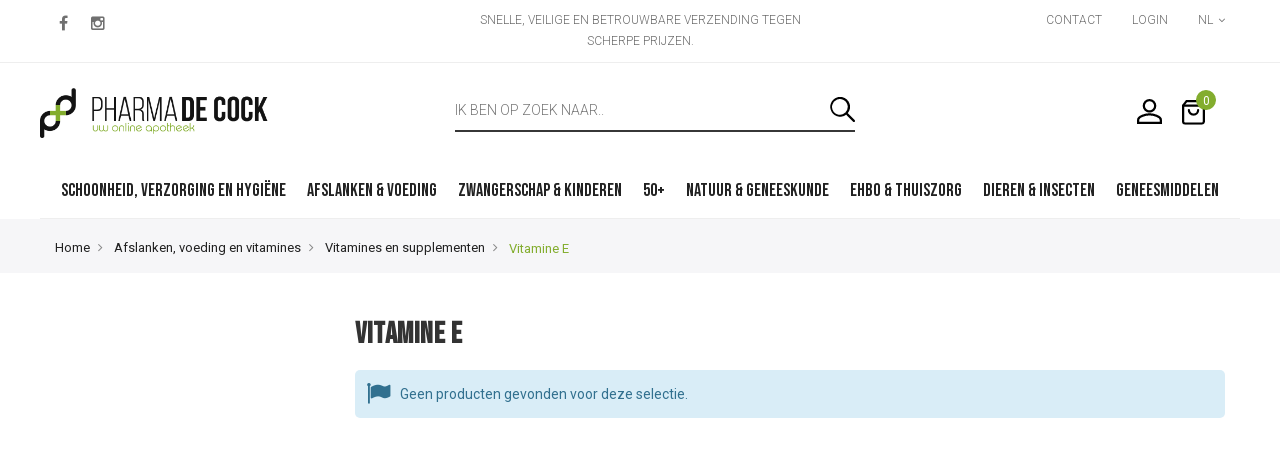

--- FILE ---
content_type: text/html; charset=UTF-8
request_url: https://www.pharmadecock.be/afslankenvoedingenvitamines/vitaminesensupplementen/vitaminee
body_size: 24057
content:
<!doctype html>
<html class="use-header8" lang="nl">
    <head >
        <script>
	var BASE_URL = WEB_URL = 'https://www.pharmadecock.be/';
	var RTL = false;
    var require = {
        "baseUrl": "https://www.pharmadecock.be/static/version1670946400/frontend/Mgs/claue/nl_NL"
    };
        var CATALOG_CHECK = 1;
        </script>
        <meta charset="utf-8"/>
<meta name="title" content="Vitamine E - Vitamines en supplementen - Afslanken, voeding en vitamines"/>
<meta name="robots" content="INDEX,FOLLOW"/>
<meta name="viewport" content="width=device-width, initial-scale=1, maximum-scale=1.0, user-scalable=no"/>
<title>Vitamine E - Vitamines en supplementen - Afslanken, voeding en vitamines</title>
<link  rel="stylesheet" type="text/css"  media="all" href="https://www.pharmadecock.be/static/version1670946400/frontend/Mgs/claue/nl_NL/mage/calendar.css" />
<link  rel="stylesheet" type="text/css"  media="all" href="https://www.pharmadecock.be/static/version1670946400/frontend/Mgs/claue/nl_NL/Amasty_Base/vendor/slick/amslick.min.css" />
<link  rel="stylesheet" type="text/css"  media="all" href="https://www.pharmadecock.be/static/version1670946400/frontend/Mgs/claue/nl_NL/Amasty_ShopbyBase/css/swiper.min.css" />
<link  rel="stylesheet" type="text/css"  media="all" href="https://www.pharmadecock.be/static/version1670946400/frontend/Mgs/claue/nl_NL/Amasty_Base/vendor/slick/amslick.min.css" />
<link  rel="stylesheet" type="text/css"  media="all" href="https://www.pharmadecock.be/static/version1670946400/frontend/Mgs/claue/nl_NL/MGS_Mpanel/css/owl.carousel.css" />
<link  rel="stylesheet" type="text/css"  media="all" href="https://www.pharmadecock.be/static/version1670946400/frontend/Mgs/claue/nl_NL/MGS_Mpanel/css/owl.theme.min.css" />
<link  rel="stylesheet" type="text/css"  media="all" href="https://www.pharmadecock.be/static/version1670946400/frontend/Mgs/claue/nl_NL/MGS_Mpanel/css/animate.css" />
<link  rel="stylesheet" type="text/css"  media="all" href="https://www.pharmadecock.be/static/version1670946400/frontend/Mgs/claue/nl_NL/MGS_Mpanel/css/magnific-popup.css" />
<link  rel="stylesheet" type="text/css"  media="all" href="https://www.pharmadecock.be/static/version1670946400/frontend/Mgs/claue/nl_NL/Magento_Swatches/css/swatches.css" />
<link  rel="stylesheet" type="text/css"  media="all" href="https://www.pharmadecock.be/static/version1670946400/frontend/Mgs/claue/nl_NL/MGS_Mmegamenu/css/megamenu.css" />
<link  rel="stylesheet" type="text/css"  media="all" href="https://www.pharmadecock.be/static/version1670946400/frontend/Mgs/claue/nl_NL/MGS_Promobanners/css/promobanners.css" />
<link  rel="stylesheet" type="text/css"  media="all" href="https://www.pharmadecock.be/static/version1670946400/frontend/Mgs/claue/nl_NL/MGS_PurchasedProduct/css/recentorder.css" />
<link  rel="stylesheet" type="text/css"  media="all" href="https://www.pharmadecock.be/static/version1670946400/frontend/Mgs/claue/nl_NL/Ymow_Widgets/css/custom.css" />
<link  rel="stylesheet" type="text/css"  media="all" href="https://www.pharmadecock.be/static/version1670946400/frontend/Mgs/claue/nl_NL/css/bootstrap.min.css" />
<link  rel="stylesheet" type="text/css"  media="all" href="https://www.pharmadecock.be/static/version1670946400/frontend/Mgs/claue/nl_NL/css/font-awesome.css" />
<link  rel="stylesheet" type="text/css"  media="all" href="https://www.pharmadecock.be/static/version1670946400/frontend/Mgs/claue/nl_NL/css/pe-icon-7-stroke.css" />
<link  rel="stylesheet" type="text/css"  media="all" href="https://www.pharmadecock.be/static/version1670946400/frontend/Mgs/claue/nl_NL/css/menu.css" />
<link  rel="stylesheet" type="text/css"  media="all" href="https://www.pharmadecock.be/static/version1670946400/frontend/Mgs/claue/nl_NL/css/theme_default.css" />
<link  rel="stylesheet" type="text/css"  media="all" href="https://www.pharmadecock.be/static/version1670946400/frontend/Mgs/claue/nl_NL/css/theme.css" />
<link  rel="stylesheet" type="text/css"  media="all" href="https://www.pharmadecock.be/static/version1670946400/frontend/Mgs/claue/nl_NL/css/responsive.css" />
<link  rel="stylesheet" type="text/css"  media="all" href="https://www.pharmadecock.be/static/version1670946400/frontend/Mgs/claue/nl_NL/MGS_Mpanel/css/color.css" />
<link  rel="stylesheet" type="text/css"  media="all" href="https://www.pharmadecock.be/static/version1670946400/frontend/Mgs/claue/nl_NL/MGS_Landing/css/landing_cate.css" />
<link  rel="stylesheet" type="text/css"  media="all" href="https://www.pharmadecock.be/static/version1670946400/frontend/Mgs/claue/nl_NL/Ymow_Usp/css/usp.css" />
<link  rel="stylesheet" type="text/css"  media="all" href="https://www.pharmadecock.be/static/version1670946400/frontend/Mgs/claue/nl_NL/Amasty_ShopbyBase/css/chosen/chosen.css" />
<link  rel="stylesheet" type="text/css"  media="all" href="https://www.pharmadecock.be/static/version1670946400/frontend/Mgs/claue/nl_NL/Amasty_ShopbyBrand/css/source/mkcss/ambrands.css" />
<link  rel="stylesheet" type="text/css"  media="all" href="https://www.pharmadecock.be/static/version1670946400/frontend/Mgs/claue/nl_NL/Amasty_Xsearch/css/source/mkcss/am-xsearch.css" />
<link  rel="stylesheet" type="text/css"  media="all" href="https://www.pharmadecock.be/static/version1670946400/frontend/Mgs/claue/nl_NL/Amasty_GdprCookie/css/source/mkcss/amgdprcookie.min.css" />
<link  rel="stylesheet" type="text/css"  media="all" href="https://www.pharmadecock.be/static/version1670946400/frontend/Mgs/claue/nl_NL/Amasty_Blog/css/source/mkcss/amblog.css" />
<link  rel="stylesheet" type="text/css"  media="all" href="https://www.pharmadecock.be/static/version1670946400/frontend/Mgs/claue/nl_NL/Amasty_ShopbyBase/css/source/mkcss/am-shopby-base.min.css" />
<link  rel="stylesheet" type="text/css"  media="all" href="https://www.pharmadecock.be/static/version1670946400/frontend/Mgs/claue/nl_NL/Amasty_Shopby/css/source/mkcss/am-shopby.min.css" />
<link  rel="stylesheet" type="text/css"  media="all" href="https://www.pharmadecock.be/static/version1670946400/frontend/Mgs/claue/nl_NL/Amasty_SeoToolKit/css/source/mkcss/amseokit.css" />
<script  type="text/javascript"  src="https://www.pharmadecock.be/static/version1670946400/_cache/merged/c3f741150b0bd4cacaa8eac0be58c0ff.min.js"></script>
<link  type="text/css" rel="stylesheet" href="https://fonts.googleapis.com/css2?family=Bebas+Neue&display=swap" />
<link  rel="icon" type="image/x-icon" href="https://www.pharmadecock.be/media/favicon/stores/1/favicon.png" />
<link  rel="shortcut icon" type="image/x-icon" href="https://www.pharmadecock.be/media/favicon/stores/1/favicon.png" />
<link  rel="canonical" href="https://www.pharmadecock.be/afslankenvoedingenvitamines/vitaminesensupplementen/vitaminee" />
<!-- Global site tag (gtag.js) - Google Analytics -->
<script async src="https://www.googletagmanager.com/gtag/js?id=G-S85T6H4XE2"></script>
<script>
  window.dataLayer = window.dataLayer || [];
  function gtag(){dataLayer.push(arguments);}
  gtag('js', new Date());
 
  gtag('config', 'G-S85T6H4XE2');
</script>            <script type="text/x-magento-init">
        {
            "*": {
                "Magento_PageCache/js/form-key-provider": {}
            }
        }
    </script>
				<link  rel="stylesheet" type="text/css"  media="all" href="https://www.pharmadecock.be/media/mgs/css/1/custom_config.css" /> 
				
    </head>
    <body data-container="body" data-mage-init='{"loaderAjax": {}, "loader": { "icon": "https://www.pharmadecock.be/static/version1670946400/frontend/Mgs/claue/nl_NL/images/loader-2.gif"}}' id="html-body" class="page-with-filter page-products categorypath-afslankenvoedingenvitamines-vitaminesensupplementen-vitaminee category-vitaminee catalog-category-view page-layout-2columns-left width1366 wide">
	
		    
        			<script type="text/x-magento-init">
    {
        "*": {
            "Magento_PageBuilder/js/widget-initializer": {
                "config": {"[data-content-type=\"slider\"][data-appearance=\"default\"]":{"Magento_PageBuilder\/js\/content-type\/slider\/appearance\/default\/widget":false},"[data-content-type=\"map\"]":{"Magento_PageBuilder\/js\/content-type\/map\/appearance\/default\/widget":false},"[data-content-type=\"row\"]":{"Magento_PageBuilder\/js\/content-type\/row\/appearance\/default\/widget":false},"[data-content-type=\"tabs\"]":{"Magento_PageBuilder\/js\/content-type\/tabs\/appearance\/default\/widget":false},"[data-content-type=\"slide\"]":{"Magento_PageBuilder\/js\/content-type\/slide\/appearance\/default\/widget":{"buttonSelector":".pagebuilder-slide-button","showOverlay":"hover","dataRole":"slide"}},"[data-content-type=\"banner\"]":{"Magento_PageBuilder\/js\/content-type\/banner\/appearance\/default\/widget":{"buttonSelector":".pagebuilder-banner-button","showOverlay":"hover","dataRole":"banner"}},"[data-content-type=\"buttons\"]":{"Magento_PageBuilder\/js\/content-type\/buttons\/appearance\/inline\/widget":false},"[data-content-type=\"products\"][data-appearance=\"carousel\"]":{"Amasty_Xsearch\/js\/content-type\/products\/appearance\/carousel\/widget-override":false}},
                "breakpoints": {"desktop":{"label":"Desktop","stage":true,"default":true,"class":"desktop-switcher","icon":"Magento_PageBuilder::css\/images\/switcher\/switcher-desktop.svg","conditions":{"min-width":"1024px"},"options":{"products":{"default":{"slidesToShow":"4"}}}},"tablet":{"conditions":{"max-width":"1024px","min-width":"768px"},"options":{"products":{"default":{"slidesToShow":"4"},"continuous":{"slidesToShow":"3"}}}},"mobile":{"label":"Mobile","stage":true,"class":"mobile-switcher","icon":"Magento_PageBuilder::css\/images\/switcher\/switcher-mobile.svg","media":"only screen and (max-width: 768px)","conditions":{"max-width":"768px","min-width":"640px"},"options":{"products":{"default":{"slidesToShow":"3"}}}},"mobile-small":{"conditions":{"max-width":"640px"},"options":{"products":{"default":{"slidesToShow":"2"},"continuous":{"slidesToShow":"1"}}}}}            }
        }
    }
</script>
<script>
    window.guestWishlist = {
        addUrl:'https://www.pharmadecock.be/guestwishlist/index/add/',
        isActive: false,
        currentUrl: 'https://www.pharmadecock.be/afslankenvoedingenvitamines/vitaminesensupplementen/vitaminee'// use for add to cart form wishlist sidebar
    };
</script>
<script type="text/x-magento-init">
    {
        "body": {
            "addToWishlist": {"productType":["simple","configurable","virtual","grouped","bundle","downloadable"]}        }
    }
</script>
<div class="cookie-status-message" id="cookie-status">
    The store will not work correctly in the case when cookies are disabled.</div>
<script type="text/x-magento-init">
    {
        "*": {
            "cookieStatus": {}
        }
    }
</script>

<script type="text/x-magento-init">
    {
        "*": {
            "mage/cookies": {
                "expires": null,
                "path": "\u002F",
                "domain": ".www.pharmadecock.be",
                "secure": false,
                "lifetime": "3600"
            }
        }
    }
</script>
    <noscript>
        <div class="message global noscript">
            <div class="content">
                <p>
                    <strong>JavaScript lijkt te zijn uitgeschakeld in uw browser.</strong>
                    <span>Voor de beste gebruikerservaring, zorg ervoor dat javascript ingeschakeld is voor uw browser.</span>
                </p>
            </div>
        </div>
    </noscript>

<script>
    window.cookiesConfig = window.cookiesConfig || {};
    window.cookiesConfig.secure = true;
</script><script>    require.config({
        map: {
            '*': {
                wysiwygAdapter: 'mage/adminhtml/wysiwyg/tiny_mce/tinymce4Adapter'
            }
        }
    });</script><script>
    require.config({
        paths: {
            googleMaps: 'https\u003A\u002F\u002Fmaps.googleapis.com\u002Fmaps\u002Fapi\u002Fjs\u003Fv\u003D3\u0026key\u003D'
        },
        config: {
            'Magento_PageBuilder/js/utils/map': {
                style: ''
            },
            'Magento_PageBuilder/js/content-type/map/preview': {
                apiKey: '',
                apiKeyErrorMessage: 'You\u0020must\u0020provide\u0020a\u0020valid\u0020\u003Ca\u0020href\u003D\u0027https\u003A\u002F\u002Fwww.pharmadecock.be\u002Fadminhtml\u002Fsystem_config\u002Fedit\u002Fsection\u002Fcms\u002F\u0023cms_pagebuilder\u0027\u0020target\u003D\u0027_blank\u0027\u003EGoogle\u0020Maps\u0020API\u0020key\u003C\u002Fa\u003E\u0020to\u0020use\u0020a\u0020map.'
            },
            'Magento_PageBuilder/js/form/element/map': {
                apiKey: '',
                apiKeyErrorMessage: 'You\u0020must\u0020provide\u0020a\u0020valid\u0020\u003Ca\u0020href\u003D\u0027https\u003A\u002F\u002Fwww.pharmadecock.be\u002Fadminhtml\u002Fsystem_config\u002Fedit\u002Fsection\u002Fcms\u002F\u0023cms_pagebuilder\u0027\u0020target\u003D\u0027_blank\u0027\u003EGoogle\u0020Maps\u0020API\u0020key\u003C\u002Fa\u003E\u0020to\u0020use\u0020a\u0020map.'
            },
        }
    });
</script>

<script>
    require.config({
        shim: {
            'Magento_PageBuilder/js/utils/map': {
                deps: ['googleMaps']
            }
        }
    });
</script>


<script type="text/javascript">
    var QUICKVIEW_BASE_URL = 'https://www.pharmadecock.be/';
</script>
<main><div class="page-wrapper  lazy-loading-img" data-ratioimage="ratio-1"><div id="placeholder-header"></div><header class="header header8">





                    

    
    
                

                
    <div class="top-header-content">
        <div class="container">
            <div class="row">
                <div class="col-md-4 col-sm-4 col-xs-12">
                    <!-- Static block: header_1_top_left_link -->
                                            <div class="top-custom-link">
                            <div data-content-type="html" data-appearance="default" data-element="main" data-decoded="true"><ul class="social-link"><li><a href="https://www.facebook.com/ApotheekDeCock/" target="_blank">&nbsp;<span class="fa fa-facebook">&nbsp;</span></a></li><li><a href="https://www.instagram.com/apotheekdecock/" target="_blank">&nbsp;<span class="fa fa-instagram">&nbsp;</span></a></li></ul></div>                        </div>
                                    </div>
                <div class="col-md-4 col-sm-8 col-xs-12">
                    <!-- Static block: header_1_top_middle_block -->
                                            <div class="top-middle-header">
                            <div data-content-type="html" data-appearance="default" data-element="main" data-decoded="true"><div>Snelle, veilige en betrouwbare verzending tegen scherpe prijzen.</div></div>                        </div>
                                    </div>
                <div class="col-md-4 hidden-sm hidden-xs col-sm-12 col-xs-12 right--side">
                                            <div class="top-right-header">
                            <style>#html-body [data-pb-style=M9KT5S4]{justify-content:flex-start;display:flex;flex-direction:column;background-position:left top;background-size:cover;background-repeat:no-repeat;background-attachment:scroll}</style><div data-content-type="row" data-appearance="contained" data-element="main"><div data-enable-parallax="0" data-parallax-speed="0.5" data-background-images="{}" data-background-type="image" data-video-loop="true" data-video-play-only-visible="true" data-video-lazy-load="true" data-video-fallback-src="" data-element="inner" data-pb-style="M9KT5S4"><div data-content-type="html" data-appearance="default" data-element="main" data-decoded="true"><div class="top-btns">
<a class="top-link margin-right30" href="/contact">CONTACT</a><a class="top-link" href="/customer/account/login/">LOGIN</a>
</div></div></div></div>                        </div>
                                        		<div class="dropdown dropdown-switcher language switcher-language" id="switcher-language">
														<button class="switcher-toggle dropdown-toggle" type="button" data-toggle="dropdown">
					NL					<i class="fa fa-angle-down" aria-hidden="true"></i>
				</button>
							<ul class="dropdown-menu">
							                					<li class="view-fr switcher-option">
						<a href="#" data-post='{"action":"https:\/\/www.pharmadecock.be\/stores\/store\/redirect\/","data":{"___store":"fr","___from_store":"default","uenc":"aHR0cHM6Ly93d3cucGhhcm1hZGVjb2NrLmJlL2Fmc2xhbmtlbnZvZWRpbmdlbnZpdGFtaW5lcy92aXRhbWluZXNlbnN1cHBsZW1lbnRlbi92aXRhbWluZWU,"}}'>
							<img alt="fr" src="https://www.pharmadecock.be/static/version1670946400/frontend/Mgs/claue/nl_NL/images/flags/fr.png" />FR						</a>
					</li>
																</ul>
	</div>
                                    </div>
            </div>
        </div>
    </div>
    <div class="middle-header-content">
        <div class="container">
            <div class="row">

                <div class="col-lg-3 col-md-5 col-xs-8 logo-header">
                    <div class="hidden-lg">
                        <button class="action nav-toggle hidden-lg"><img src="https://www.pharmadecock.be/static/version1670946400/frontend/Mgs/claue/nl_NL/images/hamburger-black.svg" alt="Toggle Menu"></button>
                    </div>
                        <a class="logo" href="https://www.pharmadecock.be/" title="">
        <img src="https://www.pharmadecock.be/media/logo/stores/1/logo-pharma-decock.png"
             alt=""
             width="250"                     />
    </a>
                </div>

                <div class="col-lg-6 col-md-5 col-xs-12 parent__search">




<div class="search-form ">
	<div class="form-search">
		<button class="search-close" onclick="showHideFormSearch()"><i class="pe-7s-close"></i></button>
		<form class="form minisearch" id="search_mini_form" action="https://www.pharmadecock.be/catalogsearch/result/" method="get">
			<input id="search"
			   data-mage-init='{"quickSearch":{
					"formSelector":"#search_mini_form",
					"url":"https://www.pharmadecock.be/search/ajax/suggest/",
					"destinationSelector":"#search_autocomplete"}
			   }'
			   type="text"
			   name="q"
			   value=""
			   class="input-text form-control"
			   maxlength="128"
			   placeholder="Ik ben op zoek naar.."
			   role="combobox"
			   aria-expanded="true"
			   aria-haspopup="false"
			   aria-autocomplete="both"
			   autocomplete="off"/>
				
			<button type="submit" title="Zoek" class="button">
				<i class="pe-7s-search"></i>
			</button>	   
			<div id="search_autocomplete" class="search-autocomplete" style="display: none;"></div>
			
<script>
    require([
        'Amasty_Xsearch/js/form-mini',
    ], function (autoComplete, searchClick) {
        'use strict';
        window.xsearch_options = {"url":"https:\/\/www.pharmadecock.be\/amasty_xsearch\/autocomplete\/index\/","isDynamicWidth":true,"isProductBlockEnabled":true,"width":900,"minChars":3,"currentUrlEncoded":"aHR0cHM6Ly93d3cucGhhcm1hZGVjb2NrLmJlL2Fmc2xhbmtlbnZvZWRpbmdlbnZpdGFtaW5lcy92aXRhbWluZXNlbnN1cHBsZW1lbnRlbi92aXRhbWluZWU,"};
    })
</script>

<script type="text/x-magento-init">
    {
        "*": {
            "amastyXsearchAnalyticsCollector": {}
        }
    }
</script>

<div id="amasty-xsearch-preload" class="amasty-xsearch-preload" data-amsearch-js="preload"></div>
		</form>
	</div>
	<div class="actions-search">
		<button class="action-search" onclick="showHideFormSearch()"><i class="pe-7s-search"></i></button>
	</div>
</div>

<script type="text/javascript">
	function showHideFormSearch(){
		require([
		'jquery'
		], function(jQuery){
			(function($) {
				if($('.search-form').hasClass('not-full')){
					$('html').toggleClass('search-not-full');
				}
				$('html').toggleClass('search-open');
				setTimeout(focusSearchField, 500);
			})(jQuery);
		});
	}
	
	function focusSearchField(){
		require([
		'jquery'
		], function(jQuery){
			(function($) {
				$('#search_mini_form input#search').focus();
			})(jQuery);
		});
	}
</script>
</div>

                <div class="col-lg-3 col-md-2 col-xs-4">
                    <div class="table-icon-menu pull-right">
                        <div class="dropdown dropdown-toplinks"><button class="dropdown-toggle" type="button" data-toggle="dropdown"><i class="pe-7s-user"></i> <span class="label">Account</span></button><div class="dropdown-menu"><ul class="links"><li class="item link compare" data-bind="scope: 'compareProducts'" data-role="compare-products-link">
    <a class="action compare no-display" title="Vergelijk&#x20;producten"
       data-bind="attr: {'href': compareProducts().listUrl}, css: {'no-display': !compareProducts().count}"
    >
        Vergelijk producten        <span class="counter qty" data-bind="text: compareProducts().countCaption"></span>
    </a>
</li>
<script type="text/x-magento-init">
{"[data-role=compare-products-link]": {"Magento_Ui/js/core/app": {"components":{"compareProducts":{"component":"Magento_Catalog\/js\/view\/compare-products"}}}}}
</script>
<li><a href="https://www.pharmadecock.be/customer/account/" id="idOYOziDQu" >Mijn account</a></li><li class="link wishlist" data-bind="scope: 'wishlist'">
    <a href="https://www.pharmadecock.be/wishlist/">Mijn verlanglijst        <!-- ko if: wishlist().counter -->
        <span data-bind="text: wishlist().counter" class="counter qty"></span>
        <!-- /ko -->
    </a>
</li>
<script type="text/x-magento-init">
    {
        "*": {
            "Magento_Ui/js/core/app": {
                "components": {
                    "wishlist": {
                        "component": "Magento_Wishlist/js/view/wishlist"
                    }
                }
            }
        }
    }

</script>
<li><a href="https://www.pharmadecock.be/customer/account/create/" id="idwfiKiBGo" >Account aanmaken</a></li><li class="link authorization-link" data-label="of">
    <a href="https://www.pharmadecock.be/customer/account/login/referer/aHR0cHM6Ly93d3cucGhhcm1hZGVjb2NrLmJlL2Fmc2xhbmtlbnZvZWRpbmdlbnZpdGFtaW5lcy92aXRhbWluZXNlbnN1cHBsZW1lbnRlbi92aXRhbWluZWU%2C/"        >Inloggen</a>
</li>
</ul></div></div>
                        
<div data-block="minicart" class="minicart-wrapper minicart-wrapper--dropdown">
    <a class="action showcart" href="https://www.pharmadecock.be/checkout/cart/"
       data-bind="scope: 'minicart_content'">
        <span class="counter qty empty"
              data-bind="css: { empty: !!getCartParam('summary_count') == false }, blockLoader: isLoading">
            <span class="counter-number"><!-- ko text: getCartParam('summary_count') --><!-- /ko --></span>
            <span class="counter-label">
            <!-- ko if: getCartParam('summary_count') -->
                <!-- ko text: getCartParam('summary_count') --><!-- /ko -->
                <!-- ko i18n: 'items' --><!-- /ko -->
            <!-- /ko -->
            </span>
        </span>
		<span class="label">Winkelwagen </span>
    </a>
            <div class="block block-minicart empty"
             data-role="dropdownDialog"
             data-mage-init='{"dropdownDialog":{
                "appendTo":"[data-block=minicart]",
                "triggerTarget":".showcart",
                "timeout": "2000",
                "closeOnMouseLeave": false,
                "closeOnEscape": true,
                "triggerClass":"active",
                "parentClass":"active",
                "buttons":[]}}'>
            <div id="minicart-content-wrapper" data-bind="scope: 'minicart_content'">
				<h3 class="close-minicart">
					Mini Cart 
					<button id="close-minicart"><i class="close-cart pe-7s-close pa"></i></button>
				</h3>
                <!-- ko template: getTemplate() --><!-- /ko -->
            </div>
                    </div>
        <script>
        window.checkout = {"shoppingCartUrl":"https:\/\/www.pharmadecock.be\/checkout\/cart\/","checkoutUrl":"https:\/\/www.pharmadecock.be\/checkout\/","updateItemQtyUrl":"https:\/\/www.pharmadecock.be\/checkout\/sidebar\/updateItemQty\/","removeItemUrl":"https:\/\/www.pharmadecock.be\/checkout\/sidebar\/removeItem\/","imageTemplate":"Magento_Catalog\/product\/image_with_borders","baseUrl":"https:\/\/www.pharmadecock.be\/","minicartMaxItemsVisible":5,"websiteId":"1","maxItemsToDisplay":10,"storeId":"1","storeGroupId":"1","customerLoginUrl":"https:\/\/www.pharmadecock.be\/customer\/account\/login\/referer\/aHR0cHM6Ly93d3cucGhhcm1hZGVjb2NrLmJlL2Fmc2xhbmtlbnZvZWRpbmdlbnZpdGFtaW5lcy92aXRhbWluZXNlbnN1cHBsZW1lbnRlbi92aXRhbWluZWU%2C\/","isRedirectRequired":false,"autocomplete":"off","captcha":{"user_login":{"isCaseSensitive":false,"imageHeight":50,"imageSrc":"","refreshUrl":"https:\/\/www.pharmadecock.be\/captcha\/refresh\/","isRequired":false,"timestamp":1769153212}}};
    </script>
    <script type="text/x-magento-init">
    {
        "[data-block='minicart']": {
            "Magento_Ui/js/core/app": {"components":{"minicart_content":{"children":{"subtotal.container":{"children":{"subtotal":{"children":{"subtotal.totals":{"config":{"display_cart_subtotal_incl_tax":1,"display_cart_subtotal_excl_tax":0,"template":"Magento_Tax\/checkout\/minicart\/subtotal\/totals"},"children":{"subtotal.totals.msrp":{"component":"Magento_Msrp\/js\/view\/checkout\/minicart\/subtotal\/totals","config":{"displayArea":"minicart-subtotal-hidden","template":"Magento_Msrp\/checkout\/minicart\/subtotal\/totals"}}},"component":"Magento_Tax\/js\/view\/checkout\/minicart\/subtotal\/totals"}},"component":"uiComponent","config":{"template":"Magento_Checkout\/minicart\/subtotal"}}},"component":"uiComponent","config":{"displayArea":"subtotalContainer"}},"item.renderer":{"component":"Magento_Checkout\/js\/view\/cart-item-renderer","config":{"displayArea":"defaultRenderer","template":"Magento_Checkout\/minicart\/item\/default"},"children":{"item.image":{"component":"Magento_Catalog\/js\/view\/image","config":{"template":"Magento_Catalog\/product\/image","displayArea":"itemImage"}},"checkout.cart.item.price.sidebar":{"component":"uiComponent","config":{"template":"Magento_Checkout\/minicart\/item\/price","displayArea":"priceSidebar"}}}},"extra_info":{"component":"uiComponent","config":{"displayArea":"extraInfo"}},"promotion":{"component":"uiComponent","config":{"displayArea":"promotion"}}},"config":{"itemRenderer":{"default":"defaultRenderer","simple":"defaultRenderer","virtual":"defaultRenderer"},"template":"Magento_Checkout\/minicart\/content"},"component":"Magento_Checkout\/js\/view\/minicart"}},"types":[]}        },
        "*": {
            "Magento_Ui/js/block-loader": "https://www.pharmadecock.be/static/version1670946400/frontend/Mgs/claue/nl_NL/images/loader-1.gif"
        }
    }
    </script>
</div>



                        <div class="search-form select-search">
                            <div class="actions-search visible-sm visible-xs">
                                <button class="action-search" onclick="showHideFormSearch()"><i
                                        class="pe-7s-search"></i></button>
                            </div>
                        </div>

                    </div>
                </div>
            </div>
        </div>
    </div>
    <div class="bottom-header-content">
        <div class="container">
            <div class="megamenu-content">
                <ul class="nav nav-tabs"><li class="active"><a data-toggle="tab" href="#main-Menucontent">Menu</a></li><li><a data-toggle="tab" href="#main-Accountcontent">Account</a></li><li><a data-toggle="tab" href="#main-Settingcontent">Taal</a></li></ul><div class="tab-content"><div id="main-Menucontent" class="tab-pane active">

					<nav class="navigation" role="navigation">
		<ul id="mainMenu" class="nav nav-main nav-main-menu">
			
															<li class="  mega-menu-item mega-menu-fullwidth menu-6columns level0 category-menu level0 dropdown active">
							<a href="https://www.pharmadecock.be/schoonheidverzorgingenhygine" class="level0 dropdown-toggle"><span data-hover="Schoonheid, verzorging en hygiëne">Schoonheid, verzorging en hygiëne</span> <span class="icon-next"><i class="fa fa-angle-down"></i></span></a><span class="toggle-menu"><a onclick="toggleEl(this,'mobile-menu-12-1')" href="javascript:void(0)" class=""><span class="fa fa-plus"></span></a></span><ul class="dropdown-menu" id="mobile-menu-12-1"><li><div class="mega-menu-content"><div class="row"><div class="col-md-2"><ul class="sub-menu"><li class="level1">
<a href="https://www.pharmadecock.be/schoonheidverzorgingenhygine/parfumerie">
<span class="mega-menu-sub-title">
Parfumerie
</span>
</a>
</li><li class="level1">
<a href="https://www.pharmadecock.be/schoonheidverzorgingenhygine/makeup">
<span class="mega-menu-sub-title">
Make-up
</span>
</a>
<span class="toggle-menu"><a onclick="toggleEl(this,'mobile-menu-cat-81-1')" href="javascript:void(0)" class=""><span class="fa fa-plus"></span></a></span>
<ul id="mobile-menu-cat-81-1"
 class="sub-menu"
>
<div class='show sub-cats'><li class="level2">
<a href="https://www.pharmadecock.be/schoonheidverzorgingenhygine/makeup/mascara">
Mascara
</a>
</li><li class="level2">
<a href="https://www.pharmadecock.be/schoonheidverzorgingenhygine/makeup/fonddeteintpoederblush">
Fond de Teint | Poeder | Blush
</a>
</li><li class="level2">
<a href="https://www.pharmadecock.be/schoonheidverzorgingenhygine/makeup/nagellak">
Nagellak
</a>
</li><li class="level2">
<a href="https://www.pharmadecock.be/schoonheidverzorgingenhygine/makeup/lippenstift">
Lippenstift
</a>
</li><li class="level2">
<a href="https://www.pharmadecock.be/schoonheidverzorgingenhygine/makeup/gekleurdedagcrme">
Gekleurde dagcrème
</a>
</li></div><div class='hidden-sub-cats' style='display:none'><li class="level2">
<a href="https://www.pharmadecock.be/schoonheidverzorgingenhygine/makeup/wenkbrauwen">
Wenkbrauwen
</a>
</li><li class="level2">
<a href="https://www.pharmadecock.be/schoonheidverzorgingenhygine/makeup/oogschaduw">
Oogschaduw
</a>
</li><li class="level2">
<a href="https://www.pharmadecock.be/schoonheidverzorgingenhygine/makeup/eyelineroogpotlood">
Eyeliner - oogpotlood
</a>
</li><li class="level2">
<a href="https://www.pharmadecock.be/schoonheidverzorgingenhygine/makeup/makeuppenselenengebruiksvoorwerpen">
Make-up penselen en gebruiksvoorwerpen
</a>
</li><li class="level2">
<a href="https://www.pharmadecock.be/schoonheidverzorgingenhygine/makeup/teintcorrectorcamouflerendemiddelen">
Teintcorrector - camouflerende middelen
</a>
</li></div><button type='button' class='btn-sub-cats'>Meer... (5)</button>
</ul>
</li><li class="level1">
<a href="https://www.pharmadecock.be/schoonheidverzorgingenhygine/specifiekvoormannen">
<span class="mega-menu-sub-title">
Specifiek voor mannen
</span>
</a>
<span class="toggle-menu"><a onclick="toggleEl(this,'mobile-menu-cat-82-1')" href="javascript:void(0)" class=""><span class="fa fa-plus"></span></a></span>
<ul id="mobile-menu-cat-82-1"
 class="sub-menu"
>
<div class='show sub-cats'><li class="level2">
<a href="https://www.pharmadecock.be/schoonheidverzorgingenhygine/specifiekvoormannen/deodorant">
Deodorant
</a>
</li><li class="level2">
<a href="https://www.pharmadecock.be/schoonheidverzorgingenhygine/specifiekvoormannen/lichaamsverzorging">
Lichaamsverzorging
</a>
</li><li class="level2">
<a href="https://www.pharmadecock.be/schoonheidverzorgingenhygine/specifiekvoormannen/gezichtsverzorging">
Gezichtsverzorging
</a>
</li><li class="level2">
<a href="https://www.pharmadecock.be/schoonheidverzorgingenhygine/specifiekvoormannen/badendouche">
Bad en douche
</a>
</li><li class="level2">
<a href="https://www.pharmadecock.be/schoonheidverzorgingenhygine/specifiekvoormannen/haarverzorgingenuitval">
Haarverzorging en -uitval
</a>
</li></div><div class='hidden-sub-cats' style='display:none'><li class="level2">
<a href="https://www.pharmadecock.be/schoonheidverzorgingenhygine/specifiekvoormannen/scheren">
Scheren
</a>
</li></div><button type='button' class='btn-sub-cats'>Meer... (1)</button>
</ul>
</li><li class="level1">
<a href="https://www.pharmadecock.be/schoonheidverzorgingenhygine/seksualiteit">
<span class="mega-menu-sub-title">
Seksualiteit
</span>
</a>
<span class="toggle-menu"><a onclick="toggleEl(this,'mobile-menu-cat-83-1')" href="javascript:void(0)" class=""><span class="fa fa-plus"></span></a></span>
<ul id="mobile-menu-cat-83-1"
 class="sub-menu"
>
<div class='show sub-cats'><li class="level2">
<a href="https://www.pharmadecock.be/schoonheidverzorgingenhygine/seksualiteit/tamponsenmaandverbanden">
Tampons en maandverbanden
</a>
</li><li class="level2">
<a href="https://www.pharmadecock.be/schoonheidverzorgingenhygine/seksualiteit/stimulering">
Stimulering
</a>
</li><li class="level2">
<a href="https://www.pharmadecock.be/schoonheidverzorgingenhygine/seksualiteit/massage">
Massage
</a>
</li><li class="level2">
<a href="https://www.pharmadecock.be/schoonheidverzorgingenhygine/seksualiteit/intiemehygine">
Intieme hygiëne
</a>
</li><li class="level2">
<a href="https://www.pharmadecock.be/schoonheidverzorgingenhygine/seksualiteit/supplementen">
Supplementen
</a>
</li></div><div class='hidden-sub-cats' style='display:none'><li class="level2">
<a href="https://www.pharmadecock.be/schoonheidverzorgingenhygine/seksualiteit/glijmiddel">
Glijmiddel
</a>
</li><li class="level2">
<a href="https://www.pharmadecock.be/schoonheidverzorgingenhygine/seksualiteit/condooms">
Condooms
</a>
</li></div><button type='button' class='btn-sub-cats'>Meer... (2)</button>
</ul>
</li></ul></div><div class="col-md-2"><ul class="sub-menu"><li class="level1">
<a href="https://www.pharmadecock.be/schoonheidverzorgingenhygine/gezichtsreinigingontschminken">
<span class="mega-menu-sub-title">
Gezichtsreiniging - ontschminken
</span>
</a>
<span class="toggle-menu"><a onclick="toggleEl(this,'mobile-menu-cat-84-1')" href="javascript:void(0)" class=""><span class="fa fa-plus"></span></a></span>
<ul id="mobile-menu-cat-84-1"
 class="sub-menu"
>
<div class='show sub-cats'><li class="level2">
<a href="https://www.pharmadecock.be/schoonheidverzorgingenhygine/gezichtsreinigingontschminken/dissolvant">
Dissolvant
</a>
</li><li class="level2">
<a href="https://www.pharmadecock.be/schoonheidverzorgingenhygine/gezichtsreinigingontschminken/specifiekvoordeogen">
Specifiek voor de ogen
</a>
</li><li class="level2">
<a href="https://www.pharmadecock.be/schoonheidverzorgingenhygine/gezichtsreinigingontschminken/micellairwater">
Micellair water
</a>
</li><li class="level2">
<a href="https://www.pharmadecock.be/schoonheidverzorgingenhygine/gezichtsreinigingontschminken/toniclotion">
Tonic - lotion
</a>
</li><li class="level2">
<a href="https://www.pharmadecock.be/schoonheidverzorgingenhygine/gezichtsreinigingontschminken/reinigingsmelkcrmeolieengel">
Reinigingsmelk, - crème, -olie en gel
</a>
</li></div><div class='hidden-sub-cats' style='display:none'></div>
</ul>
</li><li class="level1">
<a href="https://www.pharmadecock.be/schoonheidverzorgingenhygine/acne">
<span class="mega-menu-sub-title">
Acne
</span>
</a>
<span class="toggle-menu"><a onclick="toggleEl(this,'mobile-menu-cat-85-1')" href="javascript:void(0)" class=""><span class="fa fa-plus"></span></a></span>
<ul id="mobile-menu-cat-85-1"
 class="sub-menu"
>
<div class='show sub-cats'><li class="level2">
<a href="https://www.pharmadecock.be/schoonheidverzorgingenhygine/acne/andere">
Andere
</a>
</li><li class="level2">
<a href="https://www.pharmadecock.be/schoonheidverzorgingenhygine/acne/creme">
Creme
</a>
</li><li class="level2">
<a href="https://www.pharmadecock.be/schoonheidverzorgingenhygine/acne/reiniging">
Reiniging
</a>
</li></div><div class='hidden-sub-cats' style='display:none'></div>
</ul>
</li><li class="level1">
<a href="https://www.pharmadecock.be/schoonheidverzorgingenhygine/gezichtsverzorging">
<span class="mega-menu-sub-title">
Gezichtsverzorging
</span>
</a>
<span class="toggle-menu"><a onclick="toggleEl(this,'mobile-menu-cat-86-1')" href="javascript:void(0)" class=""><span class="fa fa-plus"></span></a></span>
<ul id="mobile-menu-cat-86-1"
 class="sub-menu"
>
<div class='show sub-cats'><li class="level2">
<a href="https://www.pharmadecock.be/schoonheidverzorgingenhygine/gezichtsverzorging/masker">
Masker
</a>
</li><li class="level2">
<a href="https://www.pharmadecock.be/schoonheidverzorgingenhygine/gezichtsverzorging/pigmentstoornissen">
Pigmentstoornissen
</a>
</li><li class="level2">
<a href="https://www.pharmadecock.be/schoonheidverzorgingenhygine/gezichtsverzorging/gevoeligehuidgerriteerdehuid">
Gevoelige huid - geïrriteerde huid
</a>
</li><li class="level2">
<a href="https://www.pharmadecock.be/schoonheidverzorgingenhygine/gezichtsverzorging/gemengdehuid">
Gemengde huid
</a>
</li><li class="level2">
<a href="https://www.pharmadecock.be/schoonheidverzorgingenhygine/gezichtsverzorging/doffehuid">
Doffe huid
</a>
</li></div><div class='hidden-sub-cats' style='display:none'><li class="level2">
<a href="https://www.pharmadecock.be/schoonheidverzorgingenhygine/gezichtsverzorging/oogcontouren">
Oogcontouren
</a>
</li><li class="level2">
<a href="https://www.pharmadecock.be/schoonheidverzorgingenhygine/gezichtsverzorging/liftingfiller">
Lifting - filler
</a>
</li><li class="level2">
<a href="https://www.pharmadecock.be/schoonheidverzorgingenhygine/gezichtsverzorging/nachtcreme">
Nachtcreme
</a>
</li><li class="level2">
<a href="https://www.pharmadecock.be/schoonheidverzorgingenhygine/gezichtsverzorging/normalehuid">
Normale huid
</a>
</li><li class="level2">
<a href="https://www.pharmadecock.be/schoonheidverzorgingenhygine/gezichtsverzorging/antirimpelveroudering">
Anti rimpel - veroudering
</a>
</li><li class="level2">
<a href="https://www.pharmadecock.be/schoonheidverzorgingenhygine/gezichtsverzorging/serum">
Serum
</a>
</li><li class="level2">
<a href="https://www.pharmadecock.be/schoonheidverzorgingenhygine/gezichtsverzorging/uitgedroogdehuidhydrateren">
Uitgedroogde huid - hydrateren
</a>
</li><li class="level2">
<a href="https://www.pharmadecock.be/schoonheidverzorgingenhygine/gezichtsverzorging/rodereactivehuid">
Rode reactive huid
</a>
</li></div><button type='button' class='btn-sub-cats'>Meer... (8)</button>
</ul>
</li></ul></div><div class="col-md-2"><ul class="sub-menu"><li class="level1">
<a href="https://www.pharmadecock.be/schoonheidverzorgingenhygine/zonnebescherming">
<span class="mega-menu-sub-title">
Zonnebescherming
</span>
</a>
<span class="toggle-menu"><a onclick="toggleEl(this,'mobile-menu-cat-93-1')" href="javascript:void(0)" class=""><span class="fa fa-plus"></span></a></span>
<ul id="mobile-menu-cat-93-1"
 class="sub-menu"
>
<div class='show sub-cats'><li class="level2">
<a href="https://www.pharmadecock.be/schoonheidverzorgingenhygine/zonnebescherming/zonnecrmes">
Zonnecrèmes
</a>
</li><li class="level2">
<a href="https://www.pharmadecock.be/schoonheidverzorgingenhygine/zonnebescherming/zelfbruiner">
Zelfbruiner
</a>
</li><li class="level2">
<a href="https://www.pharmadecock.be/schoonheidverzorgingenhygine/zonnebescherming/wintersportski">
Wintersport - ski
</a>
</li><li class="level2">
<a href="https://www.pharmadecock.be/schoonheidverzorgingenhygine/zonnebescherming/voorbereidingzon">
Voorbereiding zon
</a>
</li><li class="level2">
<a href="https://www.pharmadecock.be/schoonheidverzorgingenhygine/zonnebescherming/zonnebank">
Zonnebank
</a>
</li></div><div class='hidden-sub-cats' style='display:none'><li class="level2">
<a href="https://www.pharmadecock.be/schoonheidverzorgingenhygine/zonnebescherming/lippen">
Lippen
</a>
</li><li class="level2">
<a href="https://www.pharmadecock.be/schoonheidverzorgingenhygine/zonnebescherming/aftersun">
Aftersun
</a>
</li></div><button type='button' class='btn-sub-cats'>Meer... (2)</button>
</ul>
</li><li class="level1">
<a href="https://www.pharmadecock.be/schoonheidverzorgingenhygine/hygine">
<span class="mega-menu-sub-title">
Hygiëne
</span>
</a>
<span class="toggle-menu"><a onclick="toggleEl(this,'mobile-menu-cat-106-1')" href="javascript:void(0)" class=""><span class="fa fa-plus"></span></a></span>
<ul id="mobile-menu-cat-106-1"
 class="sub-menu"
>
<div class='show sub-cats'><li class="level2">
<a href="https://www.pharmadecock.be/schoonheidverzorgingenhygine/hygine/badendouche">
Bad en douche
</a>
</li></div><div class='hidden-sub-cats' style='display:none'></div>
</ul>
</li><li class="level1">
<a href="https://www.pharmadecock.be/schoonheidverzorgingenhygine/supplementen">
<span class="mega-menu-sub-title">
Supplementen
</span>
</a>
</li></ul></div><div class="col-md-2"><ul class="sub-menu"><li class="level1">
<a href="https://www.pharmadecock.be/schoonheidverzorgingenhygine/nagels">
<span class="mega-menu-sub-title">
Nagels
</span>
</a>
<span class="toggle-menu"><a onclick="toggleEl(this,'mobile-menu-cat-116-1')" href="javascript:void(0)" class=""><span class="fa fa-plus"></span></a></span>
<ul id="mobile-menu-cat-116-1"
 class="sub-menu"
>
<div class='show sub-cats'><li class="level2">
<a href="https://www.pharmadecock.be/schoonheidverzorgingenhygine/nagels/kalkenschimmelnagels">
Kalk- en schimmelnagels
</a>
</li><li class="level2">
<a href="https://www.pharmadecock.be/schoonheidverzorgingenhygine/nagels/nagellak">
Nagellak
</a>
</li><li class="level2">
<a href="https://www.pharmadecock.be/schoonheidverzorgingenhygine/nagels/nagelbijten">
Nagelbijten
</a>
</li><li class="level2">
<a href="https://www.pharmadecock.be/schoonheidverzorgingenhygine/nagels/nagelversterkend">
Nagelversterkend
</a>
</li><li class="level2">
<a href="https://www.pharmadecock.be/schoonheidverzorgingenhygine/nagels/nagelriemen">
Nagelriemen
</a>
</li></div><div class='hidden-sub-cats' style='display:none'></div>
</ul>
</li><li class="level1">
<a href="https://www.pharmadecock.be/schoonheidverzorgingenhygine/handen">
<span class="mega-menu-sub-title">
Handen
</span>
</a>
<span class="toggle-menu"><a onclick="toggleEl(this,'mobile-menu-cat-124-1')" href="javascript:void(0)" class=""><span class="fa fa-plus"></span></a></span>
<ul id="mobile-menu-cat-124-1"
 class="sub-menu"
>
<div class='show sub-cats'><li class="level2">
<a href="https://www.pharmadecock.be/schoonheidverzorgingenhygine/handen/manicurepedicure">
Manicure & pedicure
</a>
</li><li class="level2">
<a href="https://www.pharmadecock.be/schoonheidverzorgingenhygine/handen/handhygine">
Handhygiëne
</a>
</li><li class="level2">
<a href="https://www.pharmadecock.be/schoonheidverzorgingenhygine/handen/handverzorging">
Handverzorging
</a>
</li></div><div class='hidden-sub-cats' style='display:none'></div>
</ul>
</li><li class="level1">
<a href="https://www.pharmadecock.be/schoonheidverzorgingenhygine/voetenenbenen">
<span class="mega-menu-sub-title">
Voeten en benen
</span>
</a>
<span class="toggle-menu"><a onclick="toggleEl(this,'mobile-menu-cat-125-1')" href="javascript:void(0)" class=""><span class="fa fa-plus"></span></a></span>
<ul id="mobile-menu-cat-125-1"
 class="sub-menu"
>
<div class='show sub-cats'><li class="level2">
<a href="https://www.pharmadecock.be/schoonheidverzorgingenhygine/voetenenbenen/eelt">
Eelt
</a>
</li><li class="level2">
<a href="https://www.pharmadecock.be/schoonheidverzorgingenhygine/voetenenbenen/deodorant">
Deodorant
</a>
</li><li class="level2">
<a href="https://www.pharmadecock.be/schoonheidverzorgingenhygine/voetenenbenen/zweetvoeten">
Zweetvoeten
</a>
</li><li class="level2">
<a href="https://www.pharmadecock.be/schoonheidverzorgingenhygine/voetenenbenen/wratten">
Wratten
</a>
</li><li class="level2">
<a href="https://www.pharmadecock.be/schoonheidverzorgingenhygine/voetenenbenen/voetbad">
Voetbad
</a>
</li></div><div class='hidden-sub-cats' style='display:none'><li class="level2">
<a href="https://www.pharmadecock.be/schoonheidverzorgingenhygine/voetenenbenen/voetschimmel">
Voetschimmel
</a>
</li><li class="level2">
<a href="https://www.pharmadecock.be/schoonheidverzorgingenhygine/voetenenbenen/pedicure">
Pedicure
</a>
</li><li class="level2">
<a href="https://www.pharmadecock.be/schoonheidverzorgingenhygine/voetenenbenen/vermoeidevoeten">
Vermoeide voeten
</a>
</li><li class="level2">
<a href="https://www.pharmadecock.be/schoonheidverzorgingenhygine/voetenenbenen/kloven">
Kloven
</a>
</li><li class="level2">
<a href="https://www.pharmadecock.be/schoonheidverzorgingenhygine/voetenenbenen/eksterooglikdoorn">
Eksteroog - likdoorn
</a>
</li><li class="level2">
<a href="https://www.pharmadecock.be/schoonheidverzorgingenhygine/voetenenbenen/blaren">
Blaren
</a>
</li><li class="level2">
<a href="https://www.pharmadecock.be/schoonheidverzorgingenhygine/voetenenbenen/drogevoeten">
Droge voeten
</a>
</li></div><button type='button' class='btn-sub-cats'>Meer... (7)</button>
</ul>
</li></ul></div><div class="col-md-2"><ul class="sub-menu"><li class="level1">
<a href="https://www.pharmadecock.be/schoonheidverzorgingenhygine/oren">
<span class="mega-menu-sub-title">
Oren
</span>
</a>
<span class="toggle-menu"><a onclick="toggleEl(this,'mobile-menu-cat-126-1')" href="javascript:void(0)" class=""><span class="fa fa-plus"></span></a></span>
<ul id="mobile-menu-cat-126-1"
 class="sub-menu"
>
<div class='show sub-cats'><li class="level2">
<a href="https://www.pharmadecock.be/schoonheidverzorgingenhygine/oren/oordruppels">
Oordruppels
</a>
</li><li class="level2">
<a href="https://www.pharmadecock.be/schoonheidverzorgingenhygine/oren/oorreiniging">
Oorreiniging
</a>
</li><li class="level2">
<a href="https://www.pharmadecock.be/schoonheidverzorgingenhygine/oren/oordopjes">
Oordopjes
</a>
</li></div><div class='hidden-sub-cats' style='display:none'></div>
</ul>
</li><li class="level1">
<a href="https://www.pharmadecock.be/schoonheidverzorgingenhygine/ogen">
<span class="mega-menu-sub-title">
Ogen
</span>
</a>
<span class="toggle-menu"><a onclick="toggleEl(this,'mobile-menu-cat-127-1')" href="javascript:void(0)" class=""><span class="fa fa-plus"></span></a></span>
<ul id="mobile-menu-cat-127-1"
 class="sub-menu"
>
<div class='show sub-cats'><li class="level2">
<a href="https://www.pharmadecock.be/schoonheidverzorgingenhygine/ogen/oogpleister">
Oogpleister
</a>
</li><li class="level2">
<a href="https://www.pharmadecock.be/schoonheidverzorgingenhygine/ogen/drogeogen">
Droge ogen
</a>
</li><li class="level2">
<a href="https://www.pharmadecock.be/schoonheidverzorgingenhygine/ogen/cremegel">
Creme - gel
</a>
</li><li class="level2">
<a href="https://www.pharmadecock.be/schoonheidverzorgingenhygine/ogen/oogdruppels">
Oogdruppels
</a>
</li><li class="level2">
<a href="https://www.pharmadecock.be/schoonheidverzorgingenhygine/ogen/reinigingontschminken">
Reiniging | Ontschminken
</a>
</li></div><div class='hidden-sub-cats' style='display:none'></div>
</ul>
</li><li class="level1">
<a href="https://www.pharmadecock.be/schoonheidverzorgingenhygine/mond">
<span class="mega-menu-sub-title">
Mond
</span>
</a>
<span class="toggle-menu"><a onclick="toggleEl(this,'mobile-menu-cat-129-1')" href="javascript:void(0)" class=""><span class="fa fa-plus"></span></a></span>
<ul id="mobile-menu-cat-129-1"
 class="sub-menu"
>
<div class='show sub-cats'><li class="level2">
<a href="https://www.pharmadecock.be/schoonheidverzorgingenhygine/mond/aften">
Aften
</a>
</li><li class="level2">
<a href="https://www.pharmadecock.be/schoonheidverzorgingenhygine/mond/kauwgom">
Kauwgom
</a>
</li><li class="level2">
<a href="https://www.pharmadecock.be/schoonheidverzorgingenhygine/mond/ontsmetting">
Ontsmetting
</a>
</li><li class="level2">
<a href="https://www.pharmadecock.be/schoonheidverzorgingenhygine/mond/wittetandenbleken">
Witte tanden - bleken
</a>
</li><li class="level2">
<a href="https://www.pharmadecock.be/schoonheidverzorgingenhygine/mond/accessoires">
Accessoires
</a>
</li></div><div class='hidden-sub-cats' style='display:none'><li class="level2">
<a href="https://www.pharmadecock.be/schoonheidverzorgingenhygine/mond/tandvleesproblemen">
Tandvleesproblemen
</a>
</li><li class="level2">
<a href="https://www.pharmadecock.be/schoonheidverzorgingenhygine/mond/orthodontie">
Orthodontie
</a>
</li><li class="level2">
<a href="https://www.pharmadecock.be/schoonheidverzorgingenhygine/mond/tandpasta">
Tandpasta
</a>
</li><li class="level2">
<a href="https://www.pharmadecock.be/schoonheidverzorgingenhygine/mond/manueletandenborstels">
Manuele tandenborstels
</a>
</li><li class="level2">
<a href="https://www.pharmadecock.be/schoonheidverzorgingenhygine/mond/slechteadem">
Slechte adem
</a>
</li><li class="level2">
<a href="https://www.pharmadecock.be/schoonheidverzorgingenhygine/mond/mondspoeling">
Mondspoeling
</a>
</li><li class="level2">
<a href="https://www.pharmadecock.be/schoonheidverzorgingenhygine/mond/kunstgebit">
Kunstgebit
</a>
</li><li class="level2">
<a href="https://www.pharmadecock.be/schoonheidverzorgingenhygine/mond/interdentaalflos">
Interdentaal - flos
</a>
</li><li class="level2">
<a href="https://www.pharmadecock.be/schoonheidverzorgingenhygine/mond/elektrischetandenborstels">
Elektrische tandenborstels
</a>
</li><li class="level2">
<a href="https://www.pharmadecock.be/schoonheidverzorgingenhygine/mond/drogemond">
Droge mond
</a>
</li></div><button type='button' class='btn-sub-cats'>Meer... (10)</button>
</ul>
</li></ul></div><div class="col-md-2"><ul class="sub-menu"><li class="level1">
<a href="https://www.pharmadecock.be/schoonheidverzorgingenhygine/haarenhoofd">
<span class="mega-menu-sub-title">
Haar en Hoofd
</span>
</a>
<span class="toggle-menu"><a onclick="toggleEl(this,'mobile-menu-cat-132-1')" href="javascript:void(0)" class=""><span class="fa fa-plus"></span></a></span>
<ul id="mobile-menu-cat-132-1"
 class="sub-menu"
>
<div class='show sub-cats'><li class="level2">
<a href="https://www.pharmadecock.be/schoonheidverzorgingenhygine/haarenhoofd/normaalhaar">
Normaal haar
</a>
</li><li class="level2">
<a href="https://www.pharmadecock.be/schoonheidverzorgingenhygine/haarenhoofd/gel">
Gel
</a>
</li><li class="level2">
<a href="https://www.pharmadecock.be/schoonheidverzorgingenhygine/haarenhoofd/gekleurdhaar">
Gekleurd haar
</a>
</li><li class="level2">
<a href="https://www.pharmadecock.be/schoonheidverzorgingenhygine/haarenhoofd/fijnhaarkrullen">
Fijn haar & krullen
</a>
</li><li class="level2">
<a href="https://www.pharmadecock.be/schoonheidverzorgingenhygine/haarenhoofd/droogshampoo">
Droogshampoo
</a>
</li></div><div class='hidden-sub-cats' style='display:none'><li class="level2">
<a href="https://www.pharmadecock.be/schoonheidverzorgingenhygine/haarenhoofd/drooghaar">
Droog haar
</a>
</li><li class="level2">
<a href="https://www.pharmadecock.be/schoonheidverzorgingenhygine/haarenhoofd/dofenfutlooshaar">
Dof en futloos haar
</a>
</li><li class="level2">
<a href="https://www.pharmadecock.be/schoonheidverzorgingenhygine/haarenhoofd/aprsshampooingconditioner">
Après shampooing conditioner
</a>
</li><li class="level2">
<a href="https://www.pharmadecock.be/schoonheidverzorgingenhygine/haarenhoofd/vethaar">
Vet haar
</a>
</li><li class="level2">
<a href="https://www.pharmadecock.be/schoonheidverzorgingenhygine/haarenhoofd/shampoo">
Shampoo
</a>
</li><li class="level2">
<a href="https://www.pharmadecock.be/schoonheidverzorgingenhygine/haarenhoofd/luizen">
Luizen
</a>
</li><li class="level2">
<a href="https://www.pharmadecock.be/schoonheidverzorgingenhygine/haarenhoofd/haaruitval">
Haaruitval
</a>
</li><li class="level2">
<a href="https://www.pharmadecock.be/schoonheidverzorgingenhygine/haarenhoofd/zonneproducten">
Zonneproducten
</a>
</li><li class="level2">
<a href="https://www.pharmadecock.be/schoonheidverzorgingenhygine/haarenhoofd/supplementen">
Supplementen
</a>
</li><li class="level2">
<a href="https://www.pharmadecock.be/schoonheidverzorgingenhygine/haarenhoofd/schilfers">
Schilfers
</a>
</li><li class="level2">
<a href="https://www.pharmadecock.be/schoonheidverzorgingenhygine/haarenhoofd/haarkleuring">
Haarkleuring
</a>
</li><li class="level2">
<a href="https://www.pharmadecock.be/schoonheidverzorgingenhygine/haarenhoofd/verzorging">
Verzorging
</a>
</li><li class="level2">
<a href="https://www.pharmadecock.be/schoonheidverzorgingenhygine/haarenhoofd/stylingspraygel">
Styling  - spray & gel
</a>
</li><li class="level2">
<a href="https://www.pharmadecock.be/schoonheidverzorgingenhygine/haarenhoofd/beschadigdhaarenhoofdirritatie">
Beschadigd haar en hoofdirritatie
</a>
</li><li class="level2">
<a href="https://www.pharmadecock.be/schoonheidverzorgingenhygine/haarenhoofd/kammenontwarren">
Kammen - ontwarren
</a>
</li></div><button type='button' class='btn-sub-cats'>Meer... (15)</button>
</ul>
</li><li class="level1">
<a href="https://www.pharmadecock.be/schoonheidverzorgingenhygine/lichaamsverzorging">
<span class="mega-menu-sub-title">
Lichaamsverzorging
</span>
</a>
<span class="toggle-menu"><a onclick="toggleEl(this,'mobile-menu-cat-133-1')" href="javascript:void(0)" class=""><span class="fa fa-plus"></span></a></span>
<ul id="mobile-menu-cat-133-1"
 class="sub-menu"
>
<div class='show sub-cats'><li class="level2">
<a href="https://www.pharmadecock.be/schoonheidverzorgingenhygine/lichaamsverzorging/badendouche">
Bad en douche
</a>
</li><li class="level2">
<a href="https://www.pharmadecock.be/schoonheidverzorgingenhygine/lichaamsverzorging/zeerdrogegerriteerdehuidenhuidproblemen">
Zeer droge, geïrriteerde huid en huidproblemen
</a>
</li><li class="level2">
<a href="https://www.pharmadecock.be/schoonheidverzorgingenhygine/lichaamsverzorging/deodorant">
Deodorant
</a>
</li><li class="level2">
<a href="https://www.pharmadecock.be/schoonheidverzorgingenhygine/lichaamsverzorging/ontharenenepileren">
Ontharen en epileren
</a>
</li><li class="level2">
<a href="https://www.pharmadecock.be/schoonheidverzorgingenhygine/lichaamsverzorging/peelingscrubgommage">
Peeling - scrub - gommage
</a>
</li></div><div class='hidden-sub-cats' style='display:none'><li class="level2">
<a href="https://www.pharmadecock.be/schoonheidverzorgingenhygine/lichaamsverzorging/psoriasis">
Psoriasis
</a>
</li><li class="level2">
<a href="https://www.pharmadecock.be/schoonheidverzorgingenhygine/lichaamsverzorging/massage">
Massage
</a>
</li><li class="level2">
<a href="https://www.pharmadecock.be/schoonheidverzorgingenhygine/lichaamsverzorging/littekens">
Littekens
</a>
</li><li class="level2">
<a href="https://www.pharmadecock.be/schoonheidverzorgingenhygine/lichaamsverzorging/intiemehygine">
Intieme hygiëne
</a>
</li><li class="level2">
<a href="https://www.pharmadecock.be/schoonheidverzorgingenhygine/lichaamsverzorging/drogehuid">
Droge huid
</a>
</li><li class="level2">
<a href="https://www.pharmadecock.be/schoonheidverzorgingenhygine/lichaamsverzorging/cellulitisbusteafslankenversteviging">
Cellulitis - buste - afslanken- versteviging
</a>
</li><li class="level2">
<a href="https://www.pharmadecock.be/schoonheidverzorgingenhygine/lichaamsverzorging/bodymilkenolie">
Bodymilk en olie
</a>
</li></div><button type='button' class='btn-sub-cats'>Meer... (7)</button>
</ul>
</li><li class="level1">
<a href="https://www.pharmadecock.be/schoonheidverzorgingenhygine/lippen">
<span class="mega-menu-sub-title">
Lippen
</span>
</a>
<span class="toggle-menu"><a onclick="toggleEl(this,'mobile-menu-cat-135-1')" href="javascript:void(0)" class=""><span class="fa fa-plus"></span></a></span>
<ul id="mobile-menu-cat-135-1"
 class="sub-menu"
>
<div class='show sub-cats'><li class="level2">
<a href="https://www.pharmadecock.be/schoonheidverzorgingenhygine/lippen/koortsblazen">
Koortsblazen
</a>
</li><li class="level2">
<a href="https://www.pharmadecock.be/schoonheidverzorgingenhygine/lippen/voedend">
Voedend
</a>
</li></div><div class='hidden-sub-cats' style='display:none'></div>
</ul>
</li></ul></div></div></div></li></ul>						</li>
											<li class="  mega-menu-item mega-menu-fullwidth menu-4columns level0 category-menu level0 dropdown">
							<a href="https://www.pharmadecock.be/afslankenvoedingenvitamines" class="level0 dropdown-toggle"><span data-hover="Afslanken & Voeding">Afslanken & Voeding</span> <span class="icon-next"><i class="fa fa-angle-down"></i></span></a><span class="toggle-menu"><a onclick="toggleEl(this,'mobile-menu-6-1')" href="javascript:void(0)" class=""><span class="fa fa-plus"></span></a></span><ul class="dropdown-menu" id="mobile-menu-6-1"><li><div class="mega-menu-content"><div class="row"><div class="col-md-3"><ul class="sub-menu"><li class="level1">
<a href="https://www.pharmadecock.be/afslankenvoedingenvitamines/afslanken">
<span class="mega-menu-sub-title">
Afslanken
</span>
</a>
<span class="toggle-menu"><a onclick="toggleEl(this,'mobile-menu-cat-87-1')" href="javascript:void(0)" class=""><span class="fa fa-plus"></span></a></span>
<ul id="mobile-menu-cat-87-1"
 class="sub-menu"
>
<div class='show sub-cats'><li class="level2">
<a href="https://www.pharmadecock.be/afslankenvoedingenvitamines/afslanken/vermindertzininzoet">
Vermindert zin in zoet
</a>
</li><li class="level2">
<a href="https://www.pharmadecock.be/afslankenvoedingenvitamines/afslanken/thee">
Thee
</a>
</li><li class="level2">
<a href="https://www.pharmadecock.be/afslankenvoedingenvitamines/afslanken/vochtafdrijvers">
Vochtafdrijvers
</a>
</li><li class="level2">
<a href="https://www.pharmadecock.be/afslankenvoedingenvitamines/afslanken/combinatiepreparaten">
Combinatiepreparaten
</a>
</li><li class="level2">
<a href="https://www.pharmadecock.be/afslankenvoedingenvitamines/afslanken/vetbinders">
Vetbinders
</a>
</li></div><div class='hidden-sub-cats' style='display:none'><li class="level2">
<a href="https://www.pharmadecock.be/afslankenvoedingenvitamines/afslanken/vetverbranders">
Vetverbranders
</a>
</li><li class="level2">
<a href="https://www.pharmadecock.be/afslankenvoedingenvitamines/afslanken/eetlustremmer">
Eetlustremmer
</a>
</li><li class="level2">
<a href="https://www.pharmadecock.be/afslankenvoedingenvitamines/afslanken/maaltijdvervanger">
Maaltijdvervanger
</a>
</li><li class="level2">
<a href="https://www.pharmadecock.be/afslankenvoedingenvitamines/afslanken/plattebuik">
Platte buik
</a>
</li></div><button type='button' class='btn-sub-cats'>Meer... (4)</button>
</ul>
</li></ul></div><div class="col-md-3"><ul class="sub-menu"><li class="level1">
<a href="https://www.pharmadecock.be/afslankenvoedingenvitamines/voeding">
<span class="mega-menu-sub-title">
Voeding
</span>
</a>
<span class="toggle-menu"><a onclick="toggleEl(this,'mobile-menu-cat-88-1')" href="javascript:void(0)" class=""><span class="fa fa-plus"></span></a></span>
<ul id="mobile-menu-cat-88-1"
 class="sub-menu"
>
<div class='show sub-cats'><li class="level2">
<a href="https://www.pharmadecock.be/afslankenvoedingenvitamines/voeding/sondevoeding">
Sondevoeding
</a>
</li><li class="level2">
<a href="https://www.pharmadecock.be/afslankenvoedingenvitamines/voeding/keelpastillesenbonbons">
Keelpastilles en bonbons
</a>
</li><li class="level2">
<a href="https://www.pharmadecock.be/afslankenvoedingenvitamines/voeding/specifiekevoeding">
Specifieke voeding
</a>
</li><li class="level2">
<a href="https://www.pharmadecock.be/afslankenvoedingenvitamines/voeding/sportvoeding">
Sportvoeding
</a>
</li><li class="level2">
<a href="https://www.pharmadecock.be/afslankenvoedingenvitamines/voeding/babyvoeding">
Babyvoeding
</a>
</li></div><div class='hidden-sub-cats' style='display:none'><li class="level2">
<a href="https://www.pharmadecock.be/afslankenvoedingenvitamines/voeding/thee">
Thee
</a>
</li></div><button type='button' class='btn-sub-cats'>Meer... (1)</button>
</ul>
</li></ul></div><div class="col-md-3"><ul class="sub-menu"><li class="level1">
<a href="https://www.pharmadecock.be/afslankenvoedingenvitamines/vitaminesensupplementen">
<span class="mega-menu-sub-title">
Vitamines en supplementen
</span>
</a>
<span class="toggle-menu"><a onclick="toggleEl(this,'mobile-menu-cat-89-1')" href="javascript:void(0)" class=""><span class="fa fa-plus"></span></a></span>
<ul id="mobile-menu-cat-89-1"
 class="sub-menu"
>
<div class='show sub-cats'><li class="level2">
<a href="https://www.pharmadecock.be/afslankenvoedingenvitamines/vitaminesensupplementen/aminozuren">
Aminozuren
</a>
</li><li class="level2">
<a href="https://www.pharmadecock.be/afslankenvoedingenvitamines/vitaminesensupplementen/rodegist">
Rode gist
</a>
</li><li class="level2">
<a href="https://www.pharmadecock.be/afslankenvoedingenvitamines/vitaminesensupplementen/q10">
Q10
</a>
</li><li class="level2">
<a href="https://www.pharmadecock.be/afslankenvoedingenvitamines/vitaminesensupplementen/magnesium">
Magnesium
</a>
</li><li class="level2">
<a href="https://www.pharmadecock.be/afslankenvoedingenvitamines/vitaminesensupplementen/probiotica">
Probiotica
</a>
</li></div><div class='hidden-sub-cats' style='display:none'><li class="level2">
<a href="https://www.pharmadecock.be/afslankenvoedingenvitamines/vitaminesensupplementen/koper">
Koper
</a>
</li><li class="level2">
<a href="https://www.pharmadecock.be/afslankenvoedingenvitamines/vitaminesensupplementen/jodium">
Jodium
</a>
</li><li class="level2">
<a href="https://www.pharmadecock.be/afslankenvoedingenvitamines/vitaminesensupplementen/ijzer">
Ijzer
</a>
</li><li class="level2">
<a href="https://www.pharmadecock.be/afslankenvoedingenvitamines/vitaminesensupplementen/foliumzuur">
Foliumzuur
</a>
</li><li class="level2">
<a href="https://www.pharmadecock.be/afslankenvoedingenvitamines/vitaminesensupplementen/calcium">
Calcium
</a>
</li><li class="level2">
<a href="https://www.pharmadecock.be/afslankenvoedingenvitamines/vitaminesensupplementen/antioxydantendetox">
Antioxydanten - detox
</a>
</li><li class="level2">
<a href="https://www.pharmadecock.be/afslankenvoedingenvitamines/vitaminesensupplementen/silicium">
Silicium
</a>
</li><li class="level2">
<a href="https://www.pharmadecock.be/afslankenvoedingenvitamines/vitaminesensupplementen/vitaminea">
Vitamine A
</a>
</li><li class="level2">
<a href="https://www.pharmadecock.be/afslankenvoedingenvitamines/vitaminesensupplementen/selenium">
Selenium
</a>
</li><li class="level2">
<a href="https://www.pharmadecock.be/afslankenvoedingenvitamines/vitaminesensupplementen/visolieomega369vetzuren">
Visolie - omega 3-6-9  - vetzuren
</a>
</li><li class="level2">
<a href="https://www.pharmadecock.be/afslankenvoedingenvitamines/vitaminesensupplementen/zink">
Zink
</a>
</li><li class="level2">
<a href="https://www.pharmadecock.be/afslankenvoedingenvitamines/vitaminesensupplementen/enzymen">
Enzymen
</a>
</li><li class="level2">
<a href="https://www.pharmadecock.be/afslankenvoedingenvitamines/vitaminesensupplementen/curcuma">
Curcuma
</a>
</li><li class="level2">
<a href="https://www.pharmadecock.be/afslankenvoedingenvitamines/vitaminesensupplementen/glucosamine">
Glucosamine
</a>
</li><li class="level2">
<a href="https://www.pharmadecock.be/afslankenvoedingenvitamines/vitaminesensupplementen/vitaminesvoorkinderen">
Vitamines voor kinderen
</a>
</li><li class="level2">
<a href="https://www.pharmadecock.be/afslankenvoedingenvitamines/vitaminesensupplementen/multivitaminenmineralen">
Multi vitaminen & mineralen
</a>
</li><li class="level2">
<a href="https://www.pharmadecock.be/afslankenvoedingenvitamines/vitaminesensupplementen/vitaminek">
Vitamine K
</a>
</li><li class="level2">
<a href="https://www.pharmadecock.be/afslankenvoedingenvitamines/vitaminesensupplementen/vitaminee">
Vitamine E
</a>
</li><li class="level2">
<a href="https://www.pharmadecock.be/afslankenvoedingenvitamines/vitaminesensupplementen/vitamined">
Vitamine D
</a>
</li><li class="level2">
<a href="https://www.pharmadecock.be/afslankenvoedingenvitamines/vitaminesensupplementen/vitaminec">
Vitamine C
</a>
</li><li class="level2">
<a href="https://www.pharmadecock.be/afslankenvoedingenvitamines/vitaminesensupplementen/vitamineb">
Vitamine B
</a>
</li><li class="level2">
<a href="https://www.pharmadecock.be/afslankenvoedingenvitamines/vitaminesensupplementen/kalium">
Kalium
</a>
</li></div><button type='button' class='btn-sub-cats'>Meer... (22)</button>
</ul>
</li></ul></div><div class="col-md-3"><ul class="sub-menu"><li class="level1">
<a href="https://www.pharmadecock.be/afslankenvoedingenvitamines/voedingstherapiewelzijn">
<span class="mega-menu-sub-title">
Voedingstherapie & welzijn
</span>
</a>
<span class="toggle-menu"><a onclick="toggleEl(this,'mobile-menu-cat-90-1')" href="javascript:void(0)" class=""><span class="fa fa-plus"></span></a></span>
<ul id="mobile-menu-cat-90-1"
 class="sub-menu"
>
<div class='show sub-cats'><li class="level2">
<a href="https://www.pharmadecock.be/afslankenvoedingenvitamines/voedingstherapiewelzijn/huid">
Huid
</a>
</li><li class="level2">
<a href="https://www.pharmadecock.be/afslankenvoedingenvitamines/voedingstherapiewelzijn/cholesterol">
Cholesterol
</a>
</li><li class="level2">
<a href="https://www.pharmadecock.be/afslankenvoedingenvitamines/voedingstherapiewelzijn/darmflorametabolismespijsvertering">
Darmflora - metabolisme - spijsvertering
</a>
</li><li class="level2">
<a href="https://www.pharmadecock.be/afslankenvoedingenvitamines/voedingstherapiewelzijn/energie">
Energie
</a>
</li><li class="level2">
<a href="https://www.pharmadecock.be/afslankenvoedingenvitamines/voedingstherapiewelzijn/geheugenintellectueleprestatie">
Geheugen - intellectuele prestatie
</a>
</li></div><div class='hidden-sub-cats' style='display:none'><li class="level2">
<a href="https://www.pharmadecock.be/afslankenvoedingenvitamines/voedingstherapiewelzijn/haaruitvalennagels">
Haar (uitval) en nagels
</a>
</li><li class="level2">
<a href="https://www.pharmadecock.be/afslankenvoedingenvitamines/voedingstherapiewelzijn/hartenbloedvaten">
Hart- en bloedvaten
</a>
</li><li class="level2">
<a href="https://www.pharmadecock.be/afslankenvoedingenvitamines/voedingstherapiewelzijn/luchtwegenenademhalen">
Luchtwegen en ademhalen
</a>
</li><li class="level2">
<a href="https://www.pharmadecock.be/afslankenvoedingenvitamines/voedingstherapiewelzijn/neus">
Neus
</a>
</li><li class="level2">
<a href="https://www.pharmadecock.be/afslankenvoedingenvitamines/voedingstherapiewelzijn/menopauze">
Menopauze
</a>
</li><li class="level2">
<a href="https://www.pharmadecock.be/afslankenvoedingenvitamines/voedingstherapiewelzijn/mentaalevenwicht">
Mentaal evenwicht
</a>
</li><li class="level2">
<a href="https://www.pharmadecock.be/afslankenvoedingenvitamines/voedingstherapiewelzijn/ogen">
Ogen
</a>
</li><li class="level2">
<a href="https://www.pharmadecock.be/afslankenvoedingenvitamines/voedingstherapiewelzijn/prostaat">
Prostaat
</a>
</li><li class="level2">
<a href="https://www.pharmadecock.be/afslankenvoedingenvitamines/voedingstherapiewelzijn/seksualiteitenintiemehygine">
Seksualiteit en intieme hygiëne
</a>
</li><li class="level2">
<a href="https://www.pharmadecock.be/afslankenvoedingenvitamines/voedingstherapiewelzijn/snurken">
Snurken
</a>
</li><li class="level2">
<a href="https://www.pharmadecock.be/afslankenvoedingenvitamines/voedingstherapiewelzijn/sport">
Sport
</a>
</li><li class="level2">
<a href="https://www.pharmadecock.be/afslankenvoedingenvitamines/voedingstherapiewelzijn/bottenspierenengewrichten">
Botten, spieren en gewrichten
</a>
</li><li class="level2">
<a href="https://www.pharmadecock.be/afslankenvoedingenvitamines/voedingstherapiewelzijn/stoppenmetroken">
Stoppen met roken
</a>
</li><li class="level2">
<a href="https://www.pharmadecock.be/afslankenvoedingenvitamines/voedingstherapiewelzijn/stressslaap">
Stress - slaap
</a>
</li><li class="level2">
<a href="https://www.pharmadecock.be/afslankenvoedingenvitamines/voedingstherapiewelzijn/suikerspiegel">
Suikerspiegel
</a>
</li><li class="level2">
<a href="https://www.pharmadecock.be/afslankenvoedingenvitamines/voedingstherapiewelzijn/urinewegen">
Urinewegen
</a>
</li><li class="level2">
<a href="https://www.pharmadecock.be/afslankenvoedingenvitamines/voedingstherapiewelzijn/vermoeidheid">
Vermoeidheid
</a>
</li><li class="level2">
<a href="https://www.pharmadecock.be/afslankenvoedingenvitamines/voedingstherapiewelzijn/weerstand">
Weerstand
</a>
</li><li class="level2">
<a href="https://www.pharmadecock.be/afslankenvoedingenvitamines/voedingstherapiewelzijn/zwangerschap">
Zwangerschap
</a>
</li><li class="level2">
<a href="https://www.pharmadecock.be/afslankenvoedingenvitamines/voedingstherapiewelzijn/vermoeidebenen">
Vermoeide benen
</a>
</li></div><button type='button' class='btn-sub-cats'>Meer... (20)</button>
</ul>
</li></ul></div></div></div></li></ul>						</li>
											<li class="  mega-menu-item mega-menu-fullwidth menu-3columns level0 category-menu level0 dropdown">
							<a href="https://www.pharmadecock.be/zwangerschapenkinderen" class="level0 dropdown-toggle"><span data-hover="Zwangerschap & Kinderen">Zwangerschap & Kinderen</span> <span class="icon-next"><i class="fa fa-angle-down"></i></span></a><span class="toggle-menu"><a onclick="toggleEl(this,'mobile-menu-7-1')" href="javascript:void(0)" class=""><span class="fa fa-plus"></span></a></span><ul class="dropdown-menu" id="mobile-menu-7-1"><li><div class="mega-menu-content"><div class="row"><div class="col-md-4"><ul class="sub-menu"><li class="level1">
<a href="https://www.pharmadecock.be/zwangerschapenkinderen/baby">
<span class="mega-menu-sub-title">
Baby
</span>
</a>
<span class="toggle-menu"><a onclick="toggleEl(this,'mobile-menu-cat-79-1')" href="javascript:void(0)" class=""><span class="fa fa-plus"></span></a></span>
<ul id="mobile-menu-cat-79-1"
 class="sub-menu"
>
<div class='show sub-cats'><li class="level2">
<a href="https://www.pharmadecock.be/zwangerschapenkinderen/baby/kwaaltjes">
Kwaaltjes
</a>
</li><li class="level2">
<a href="https://www.pharmadecock.be/zwangerschapenkinderen/baby/flessentoebehoren">
Flessen & toebehoren
</a>
</li><li class="level2">
<a href="https://www.pharmadecock.be/zwangerschapenkinderen/baby/nachtrust">
Nachtrust
</a>
</li><li class="level2">
<a href="https://www.pharmadecock.be/zwangerschapenkinderen/baby/accessoires">
Accessoires
</a>
</li><li class="level2">
<a href="https://www.pharmadecock.be/zwangerschapenkinderen/baby/verzorgingenhygine">
Verzorging en hygiëne
</a>
</li></div><div class='hidden-sub-cats' style='display:none'><li class="level2">
<a href="https://www.pharmadecock.be/zwangerschapenkinderen/baby/voedingmelk">
Voeding - melk
</a>
</li><li class="level2">
<a href="https://www.pharmadecock.be/zwangerschapenkinderen/baby/tandjes">
Tandjes
</a>
</li><li class="level2">
<a href="https://www.pharmadecock.be/zwangerschapenkinderen/baby/luiers">
Luiers
</a>
</li><li class="level2">
<a href="https://www.pharmadecock.be/zwangerschapenkinderen/baby/fopspenenenaccessoires">
Fopspenen en accessoires
</a>
</li></div><button type='button' class='btn-sub-cats'>Meer... (4)</button>
</ul>
</li></ul></div><div class="col-md-4"><ul class="sub-menu"><li class="level1">
<a href="https://www.pharmadecock.be/zwangerschapenkinderen/zwangerschap">
<span class="mega-menu-sub-title">
Zwangerschap
</span>
</a>
<span class="toggle-menu"><a onclick="toggleEl(this,'mobile-menu-cat-91-1')" href="javascript:void(0)" class=""><span class="fa fa-plus"></span></a></span>
<ul id="mobile-menu-cat-91-1"
 class="sub-menu"
>
<div class='show sub-cats'><li class="level2">
<a href="https://www.pharmadecock.be/zwangerschapenkinderen/zwangerschap/vruchtbaarheidstest">
Vruchtbaarheidstest
</a>
</li><li class="level2">
<a href="https://www.pharmadecock.be/zwangerschapenkinderen/zwangerschap/zwangerschapstest">
Zwangerschapstest
</a>
</li><li class="level2">
<a href="https://www.pharmadecock.be/zwangerschapenkinderen/zwangerschap/vitaminesensupplementen">
Vitamines en supplementen
</a>
</li><li class="level2">
<a href="https://www.pharmadecock.be/zwangerschapenkinderen/zwangerschap/lichaamsverzorging">
Lichaamsverzorging
</a>
</li><li class="level2">
<a href="https://www.pharmadecock.be/zwangerschapenkinderen/zwangerschap/borstvoeding">
Borstvoeding
</a>
</li></div><div class='hidden-sub-cats' style='display:none'><li class="level2">
<a href="https://www.pharmadecock.be/zwangerschapenkinderen/zwangerschap/zwangerschapslingerie">
Zwangerschapslingerie
</a>
</li></div><button type='button' class='btn-sub-cats'>Meer... (1)</button>
</ul>
</li></ul></div><div class="col-md-4"><ul class="sub-menu"><li class="level1">
<a href="https://www.pharmadecock.be/zwangerschapenkinderen/kinderen">
<span class="mega-menu-sub-title">
Kinderen
</span>
</a>
<span class="toggle-menu"><a onclick="toggleEl(this,'mobile-menu-cat-92-1')" href="javascript:void(0)" class=""><span class="fa fa-plus"></span></a></span>
<ul id="mobile-menu-cat-92-1"
 class="sub-menu"
>
<div class='show sub-cats'><li class="level2">
<a href="https://www.pharmadecock.be/zwangerschapenkinderen/kinderen/verzorgingenhygine">
Verzorging en hygiëne
</a>
</li><li class="level2">
<a href="https://www.pharmadecock.be/zwangerschapenkinderen/kinderen/tanden">
Tanden
</a>
</li><li class="level2">
<a href="https://www.pharmadecock.be/zwangerschapenkinderen/kinderen/luizen">
Luizen
</a>
</li><li class="level2">
<a href="https://www.pharmadecock.be/zwangerschapenkinderen/kinderen/accessoires">
Accessoires
</a>
</li><li class="level2">
<a href="https://www.pharmadecock.be/zwangerschapenkinderen/kinderen/vitaminesensupplementen">
Vitamines en supplementen
</a>
</li></div><div class='hidden-sub-cats' style='display:none'></div>
</ul>
</li></ul></div></div></div></li></ul>						</li>
											<li class="  category-menu level0 dropdown">
							<a href="https://www.pharmadecock.be/50" class="level0 dropdown-toggle"><span data-hover="50+">50+</span> <span class="icon-next"><i class="fa fa-angle-down"></i></span></a><span class="toggle-menu"><a onclick="toggleEl(this,'mobile-menu-8-1')" href="javascript:void(0)" class=""><span class="fa fa-plus"></span></a></span><ul class="dropdown-menu" id="mobile-menu-8-1"><li><ul><li class="level1">
<a href="https://www.pharmadecock.be/50/batterijen">
Batterijen
</a>
</li><li class="level1">
<a href="https://www.pharmadecock.be/50/prostaat">
Prostaat
</a>
</li><li class="level1">
<a href="https://www.pharmadecock.be/50/menopauze">
Menopauze
</a>
</li><li class="level1">
<a href="https://www.pharmadecock.be/50/zicht">
Zicht
</a>
</li><li class="level1">
<a href="https://www.pharmadecock.be/50/seksualiteit">
Seksualiteit
</a>
</li><li class="level1">
<a href="https://www.pharmadecock.be/50/snurken">
Snurken
</a>
</li><li class="level1">
<a href="https://www.pharmadecock.be/50/spierenengewrichten">
Spieren en gewrichten
</a>
</li><li class="level1">
<a href="https://www.pharmadecock.be/50/pillendozen">
Pillendozen
</a>
</li><li class="level1">
<a href="https://www.pharmadecock.be/50/zwarebenen">
Zware benen
</a>
</li><li class="level1">
<a href="https://www.pharmadecock.be/50/steunkousen">
Steunkousen
</a>
</li><li class="level1">
<a href="https://www.pharmadecock.be/50/geheugen">
Geheugen
</a>
</li></ul></li></ul>						</li>
											<li class="  mega-menu-item mega-menu-fullwidth menu-6columns level0 category-menu level0 dropdown">
							<a href="https://www.pharmadecock.be/natuurgeneeskunde" class="level0 dropdown-toggle"><span data-hover="Natuur & Geneeskunde">Natuur & Geneeskunde</span> <span class="icon-next"><i class="fa fa-angle-down"></i></span></a><span class="toggle-menu"><a onclick="toggleEl(this,'mobile-menu-9-1')" href="javascript:void(0)" class=""><span class="fa fa-plus"></span></a></span><ul class="dropdown-menu" id="mobile-menu-9-1"><li><div class="mega-menu-content"><div class="row"><div class="col-md-2"><ul class="sub-menu"><li class="level1">
<a href="https://www.pharmadecock.be/natuurgeneeskunde/aromatherapie">
<span class="mega-menu-sub-title">
Aromatherapie
</span>
</a>
<span class="toggle-menu"><a onclick="toggleEl(this,'mobile-menu-cat-102-1')" href="javascript:void(0)" class=""><span class="fa fa-plus"></span></a></span>
<ul id="mobile-menu-cat-102-1"
 class="sub-menu"
>
<div class='show sub-cats'><li class="level2">
<a href="https://www.pharmadecock.be/natuurgeneeskunde/aromatherapie/verstuiver">
Verstuiver
</a>
</li><li class="level2">
<a href="https://www.pharmadecock.be/natuurgeneeskunde/aromatherapie/complexcombinaties">
Complex - combinaties
</a>
</li><li class="level2">
<a href="https://www.pharmadecock.be/natuurgeneeskunde/aromatherapie/essentileolin">
Essentiële oliën
</a>
</li></div><div class='hidden-sub-cats' style='display:none'></div>
</ul>
</li><li class="level1">
<a href="https://www.pharmadecock.be/natuurgeneeskunde/lichtenwarmtetherapie">
<span class="mega-menu-sub-title">
Licht- en warmtetherapie
</span>
</a>
</li></ul></div><div class="col-md-2"><ul class="sub-menu"><li class="level1">
<a href="https://www.pharmadecock.be/natuurgeneeskunde/homeopathie">
<span class="mega-menu-sub-title">
Homeopathie
</span>
</a>
</li><li class="level1">
<a href="https://www.pharmadecock.be/natuurgeneeskunde/plantaardigeolie">
<span class="mega-menu-sub-title">
Plantaardige olie
</span>
</a>
</li></ul></div><div class="col-md-2"><ul class="sub-menu"><li class="level1">
<a href="https://www.pharmadecock.be/natuurgeneeskunde/fytotherapie">
<span class="mega-menu-sub-title">
Fytotherapie
</span>
</a>
</li><li class="level1">
<a href="https://www.pharmadecock.be/natuurgeneeskunde/kruidenthee">
<span class="mega-menu-sub-title">
Kruidenthee
</span>
</a>
</li></ul></div><div class="col-md-2"><ul class="sub-menu"><li class="level1">
<a href="https://www.pharmadecock.be/natuurgeneeskunde/gemmotherapie">
<span class="mega-menu-sub-title">
Gemmotherapie
</span>
</a>
</li><li class="level1">
<a href="https://www.pharmadecock.be/natuurgeneeskunde/olin">
<span class="mega-menu-sub-title">
Oliën
</span>
</a>
</li></ul></div><div class="col-md-2"><ul class="sub-menu"><li class="level1">
<a href="https://www.pharmadecock.be/natuurgeneeskunde/bachbloesem">
<span class="mega-menu-sub-title">
Bachbloesem
</span>
</a>
</li></ul></div><div class="col-md-2"><ul class="sub-menu"><li class="level1">
<a href="https://www.pharmadecock.be/natuurgeneeskunde/oligoelementen">
<span class="mega-menu-sub-title">
Oligo-elementen
</span>
</a>
</li></ul></div></div></div></li></ul>						</li>
											<li class="  mega-menu-item mega-menu-fullwidth menu-6columns level0 category-menu level0 dropdown">
							<a href="https://www.pharmadecock.be/thuiszorgenehbo" class="level0 dropdown-toggle"><span data-hover="EHBO & thuiszorg">EHBO & thuiszorg</span> <span class="icon-next"><i class="fa fa-angle-down"></i></span></a><span class="toggle-menu"><a onclick="toggleEl(this,'mobile-menu-4-1')" href="javascript:void(0)" class=""><span class="fa fa-plus"></span></a></span><ul class="dropdown-menu" id="mobile-menu-4-1"><li><div class="mega-menu-content"><div class="row"><div class="col-md-2"><ul class="sub-menu"><li class="level1">
<a href="https://www.pharmadecock.be/thuiszorgenehbo/naaldenenspuiten">
<span class="mega-menu-sub-title">
Naalden en spuiten
</span>
</a>
<span class="toggle-menu"><a onclick="toggleEl(this,'mobile-menu-cat-74-1')" href="javascript:void(0)" class=""><span class="fa fa-plus"></span></a></span>
<ul id="mobile-menu-cat-74-1"
 class="sub-menu"
>
<div class='show sub-cats'><li class="level2">
<a href="https://www.pharmadecock.be/thuiszorgenehbo/naaldenenspuiten/spuiten">
Spuiten
</a>
</li><li class="level2">
<a href="https://www.pharmadecock.be/thuiszorgenehbo/naaldenenspuiten/naalden">
Naalden
</a>
</li><li class="level2">
<a href="https://www.pharmadecock.be/thuiszorgenehbo/naaldenenspuiten/naaldenvoorinsulinepenpennaalden">
Naalden voor insulinepen - pennaalden
</a>
</li><li class="level2">
<a href="https://www.pharmadecock.be/thuiszorgenehbo/naaldenenspuiten/naaldcontainers">
Naaldcontainers
</a>
</li></div><div class='hidden-sub-cats' style='display:none'></div>
</ul>
</li><li class="level1">
<a href="https://www.pharmadecock.be/thuiszorgenehbo/sondesbaxtersencatheters">
<span class="mega-menu-sub-title">
Sondes, baxters en catheters
</span>
</a>
<span class="toggle-menu"><a onclick="toggleEl(this,'mobile-menu-cat-76-1')" href="javascript:void(0)" class=""><span class="fa fa-plus"></span></a></span>
<ul id="mobile-menu-cat-76-1"
 class="sub-menu"
>
<div class='show sub-cats'><li class="level2">
<a href="https://www.pharmadecock.be/thuiszorgenehbo/sondesbaxtersencatheters/sondes">
Sondes
</a>
</li><li class="level2">
<a href="https://www.pharmadecock.be/thuiszorgenehbo/sondesbaxtersencatheters/accessoiresvoorsondes">
Accessoires voor sondes
</a>
</li><li class="level2">
<a href="https://www.pharmadecock.be/thuiszorgenehbo/sondesbaxtersencatheters/baxters">
Baxters
</a>
</li><li class="level2">
<a href="https://www.pharmadecock.be/thuiszorgenehbo/sondesbaxtersencatheters/catheters">
Catheters
</a>
</li></div><div class='hidden-sub-cats' style='display:none'></div>
</ul>
</li><li class="level1">
<a href="https://www.pharmadecock.be/thuiszorgenehbo/ergonomie">
<span class="mega-menu-sub-title">
Ergonomie
</span>
</a>
<span class="toggle-menu"><a onclick="toggleEl(this,'mobile-menu-cat-78-1')" href="javascript:void(0)" class=""><span class="fa fa-plus"></span></a></span>
<ul id="mobile-menu-cat-78-1"
 class="sub-menu"
>
<div class='show sub-cats'><li class="level2">
<a href="https://www.pharmadecock.be/thuiszorgenehbo/ergonomie/positioneringskussen">
Positioneringskussen
</a>
</li><li class="level2">
<a href="https://www.pharmadecock.be/thuiszorgenehbo/ergonomie/schoenen">
Schoenen
</a>
</li><li class="level2">
<a href="https://www.pharmadecock.be/thuiszorgenehbo/ergonomie/sokken">
Sokken
</a>
</li><li class="level2">
<a href="https://www.pharmadecock.be/thuiszorgenehbo/ergonomie/kousen">
Kousen
</a>
</li><li class="level2">
<a href="https://www.pharmadecock.be/thuiszorgenehbo/ergonomie/overige">
Overige
</a>
</li></div><div class='hidden-sub-cats' style='display:none'><li class="level2">
<a href="https://www.pharmadecock.be/thuiszorgenehbo/ergonomie/zitcomfort">
Zitcomfort
</a>
</li><li class="level2">
<a href="https://www.pharmadecock.be/thuiszorgenehbo/ergonomie/verzorging">
Verzorging
</a>
</li><li class="level2">
<a href="https://www.pharmadecock.be/thuiszorgenehbo/ergonomie/toilet">
Toilet
</a>
</li><li class="level2">
<a href="https://www.pharmadecock.be/thuiszorgenehbo/ergonomie/oefenmateriaal">
Oefenmateriaal
</a>
</li><li class="level2">
<a href="https://www.pharmadecock.be/thuiszorgenehbo/ergonomie/mobiliteit">
Mobiliteit
</a>
</li><li class="level2">
<a href="https://www.pharmadecock.be/thuiszorgenehbo/ergonomie/etenendrinken">
Eten en drinken
</a>
</li><li class="level2">
<a href="https://www.pharmadecock.be/thuiszorgenehbo/ergonomie/doorliggendecubitis">
Doorliggen - decubitis
</a>
</li><li class="level2">
<a href="https://www.pharmadecock.be/thuiszorgenehbo/ergonomie/bed">
Bed
</a>
</li><li class="level2">
<a href="https://www.pharmadecock.be/thuiszorgenehbo/ergonomie/badkamer">
Badkamer
</a>
</li><li class="level2">
<a href="https://www.pharmadecock.be/thuiszorgenehbo/ergonomie/ademhalingenzuurstof">
Ademhaling en zuurstof
</a>
</li></div><button type='button' class='btn-sub-cats'>Meer... (10)</button>
</ul>
</li></ul></div><div class="col-md-2"><ul class="sub-menu"><li class="level1">
<a href="https://www.pharmadecock.be/thuiszorgenehbo/instrumenten">
<span class="mega-menu-sub-title">
Instrumenten
</span>
</a>
</li><li class="level1">
<a href="https://www.pharmadecock.be/thuiszorgenehbo/incontinentie">
<span class="mega-menu-sub-title">
Incontinentie
</span>
</a>
<span class="toggle-menu"><a onclick="toggleEl(this,'mobile-menu-cat-110-1')" href="javascript:void(0)" class=""><span class="fa fa-plus"></span></a></span>
<ul id="mobile-menu-cat-110-1"
 class="sub-menu"
>
<div class='show sub-cats'><li class="level2">
<a href="https://www.pharmadecock.be/thuiszorgenehbo/incontinentie/fixatieslip">
Fixatieslip
</a>
</li><li class="level2">
<a href="https://www.pharmadecock.be/thuiszorgenehbo/incontinentie/huidprotector">
Huidprotector
</a>
</li><li class="level2">
<a href="https://www.pharmadecock.be/thuiszorgenehbo/incontinentie/inlegverbandanatomischeinlegluier">
Inlegverband anatomische inlegluier
</a>
</li><li class="level2">
<a href="https://www.pharmadecock.be/thuiszorgenehbo/incontinentie/andere">
Andere
</a>
</li><li class="level2">
<a href="https://www.pharmadecock.be/thuiszorgenehbo/incontinentie/incontinentieslips">
Incontinentieslips
</a>
</li></div><div class='hidden-sub-cats' style='display:none'><li class="level2">
<a href="https://www.pharmadecock.be/thuiszorgenehbo/incontinentie/inlegverband">
Inlegverband
</a>
</li><li class="level2">
<a href="https://www.pharmadecock.be/thuiszorgenehbo/incontinentie/matrasbeschermer">
Matrasbeschermer
</a>
</li><li class="level2">
<a href="https://www.pharmadecock.be/thuiszorgenehbo/incontinentie/onderleggers">
Onderleggers
</a>
</li><li class="level2">
<a href="https://www.pharmadecock.be/thuiszorgenehbo/incontinentie/luierbroekje">
Luierbroekje
</a>
</li></div><button type='button' class='btn-sub-cats'>Meer... (4)</button>
</ul>
</li></ul></div><div class="col-md-2"><ul class="sub-menu"><li class="level1">
<a href="https://www.pharmadecock.be/thuiszorgenehbo/lensproductenenbrillen">
<span class="mega-menu-sub-title">
Lensproducten en brillen
</span>
</a>
<span class="toggle-menu"><a onclick="toggleEl(this,'mobile-menu-cat-111-1')" href="javascript:void(0)" class=""><span class="fa fa-plus"></span></a></span>
<ul id="mobile-menu-cat-111-1"
 class="sub-menu"
>
<div class='show sub-cats'><li class="level2">
<a href="https://www.pharmadecock.be/thuiszorgenehbo/lensproductenenbrillen/brillen">
Brillen
</a>
</li><li class="level2">
<a href="https://www.pharmadecock.be/thuiszorgenehbo/lensproductenenbrillen/lensproducten">
Lensproducten
</a>
</li></div><div class='hidden-sub-cats' style='display:none'></div>
</ul>
</li><li class="level1">
<a href="https://www.pharmadecock.be/thuiszorgenehbo/ehbo">
<span class="mega-menu-sub-title">
EHBO
</span>
</a>
<span class="toggle-menu"><a onclick="toggleEl(this,'mobile-menu-cat-114-1')" href="javascript:void(0)" class=""><span class="fa fa-plus"></span></a></span>
<ul id="mobile-menu-cat-114-1"
 class="sub-menu"
>
<div class='show sub-cats'><li class="level2">
<a href="https://www.pharmadecock.be/thuiszorgenehbo/ehbo/bandagesenorthopedieorthopedischeverbanden">
Bandages en Orthopedie - orthopedische verbanden
</a>
</li><li class="level2">
<a href="https://www.pharmadecock.be/thuiszorgenehbo/ehbo/podologie">
Podologie
</a>
</li><li class="level2">
<a href="https://www.pharmadecock.be/thuiszorgenehbo/ehbo/coldhottherapiewarmkoud">
Cold - Hot therapie - warm/koud
</a>
</li><li class="level2">
<a href="https://www.pharmadecock.be/thuiszorgenehbo/ehbo/toebehoren">
Toebehoren
</a>
</li><li class="level2">
<a href="https://www.pharmadecock.be/thuiszorgenehbo/ehbo/steuneninlegzolenenvoeten">
Steun- en inlegzolen en voeten
</a>
</li></div><div class='hidden-sub-cats' style='display:none'><li class="level2">
<a href="https://www.pharmadecock.be/thuiszorgenehbo/ehbo/gipsverbandentoebehoren">
Gipsverband en Toebehoren
</a>
</li><li class="level2">
<a href="https://www.pharmadecock.be/thuiszorgenehbo/ehbo/medischehulpmiddelen">
Medische hulpmiddelen
</a>
</li><li class="level2">
<a href="https://www.pharmadecock.be/thuiszorgenehbo/ehbo/verbanddozen">
Verbanddozen
</a>
</li></div><button type='button' class='btn-sub-cats'>Meer... (3)</button>
</ul>
</li></ul></div><div class="col-md-2"><ul class="sub-menu"><li class="level1">
<a href="https://www.pharmadecock.be/thuiszorgenehbo/stoma">
<span class="mega-menu-sub-title">
Stoma
</span>
</a>
<span class="toggle-menu"><a onclick="toggleEl(this,'mobile-menu-cat-115-1')" href="javascript:void(0)" class=""><span class="fa fa-plus"></span></a></span>
<ul id="mobile-menu-cat-115-1"
 class="sub-menu"
>
<div class='show sub-cats'><li class="level2">
<a href="https://www.pharmadecock.be/thuiszorgenehbo/stoma/accessoires">
Accessoires
</a>
</li><li class="level2">
<a href="https://www.pharmadecock.be/thuiszorgenehbo/stoma/stomaplaatje">
Stomaplaatje
</a>
</li><li class="level2">
<a href="https://www.pharmadecock.be/thuiszorgenehbo/stoma/stomazakjes">
Stomazakjes 
</a>
</li></div><div class='hidden-sub-cats' style='display:none'></div>
</ul>
</li><li class="level1">
<a href="https://www.pharmadecock.be/thuiszorgenehbo/diagnosetestenenmeetapparatuur">
<span class="mega-menu-sub-title">
Diagnosetesten en meetapparatuur
</span>
</a>
<span class="toggle-menu"><a onclick="toggleEl(this,'mobile-menu-cat-117-1')" href="javascript:void(0)" class=""><span class="fa fa-plus"></span></a></span>
<ul id="mobile-menu-cat-117-1"
 class="sub-menu"
>
<div class='show sub-cats'><li class="level2">
<a href="https://www.pharmadecock.be/thuiszorgenehbo/diagnosetestenenmeetapparatuur/hartslagmeter">
Hartslagmeter
</a>
</li><li class="level2">
<a href="https://www.pharmadecock.be/thuiszorgenehbo/diagnosetestenenmeetapparatuur/zwangerschapstest">
Zwangerschapstest
</a>
</li><li class="level2">
<a href="https://www.pharmadecock.be/thuiszorgenehbo/diagnosetestenenmeetapparatuur/spirometerzuurstofmeter">
Spirometer - zuurstofmeter
</a>
</li><li class="level2">
<a href="https://www.pharmadecock.be/thuiszorgenehbo/diagnosetestenenmeetapparatuur/weegschaal">
Weegschaal
</a>
</li><li class="level2">
<a href="https://www.pharmadecock.be/thuiszorgenehbo/diagnosetestenenmeetapparatuur/thermometer">
Thermometer
</a>
</li></div><div class='hidden-sub-cats' style='display:none'><li class="level2">
<a href="https://www.pharmadecock.be/thuiszorgenehbo/diagnosetestenenmeetapparatuur/pedometerstappenteller">
Pedometer - stappenteller
</a>
</li><li class="level2">
<a href="https://www.pharmadecock.be/thuiszorgenehbo/diagnosetestenenmeetapparatuur/vruchtbaarheidstest">
Vruchtbaarheidstest
</a>
</li><li class="level2">
<a href="https://www.pharmadecock.be/thuiszorgenehbo/diagnosetestenenmeetapparatuur/menopauzetest">
Menopauzetest
</a>
</li><li class="level2">
<a href="https://www.pharmadecock.be/thuiszorgenehbo/diagnosetestenenmeetapparatuur/cholesteroltest">
Cholesteroltest
</a>
</li><li class="level2">
<a href="https://www.pharmadecock.be/thuiszorgenehbo/diagnosetestenenmeetapparatuur/teststrokenbloedspeekselurine">
Teststroken : bloed, speeksel, urine
</a>
</li><li class="level2">
<a href="https://www.pharmadecock.be/thuiszorgenehbo/diagnosetestenenmeetapparatuur/bloeddrukmeter">
Bloeddrukmeter
</a>
</li><li class="level2">
<a href="https://www.pharmadecock.be/thuiszorgenehbo/diagnosetestenenmeetapparatuur/alcoholtest">
Alcoholtest
</a>
</li><li class="level2">
<a href="https://www.pharmadecock.be/thuiszorgenehbo/diagnosetestenenmeetapparatuur/drugtest">
Drugtest
</a>
</li><li class="level2">
<a href="https://www.pharmadecock.be/thuiszorgenehbo/diagnosetestenenmeetapparatuur/bodyfatmeter">
Bodyfatmeter
</a>
</li><li class="level2">
<a href="https://www.pharmadecock.be/thuiszorgenehbo/diagnosetestenenmeetapparatuur/ovulatietest">
Ovulatietest
</a>
</li></div><button type='button' class='btn-sub-cats'>Meer... (10)</button>
</ul>
</li></ul></div><div class="col-md-2"><ul class="sub-menu"><li class="level1">
<a href="https://www.pharmadecock.be/thuiszorgenehbo/aerosoltherapieenzuurstof">
<span class="mega-menu-sub-title">
Aerosoltherapie en zuurstof
</span>
</a>
<span class="toggle-menu"><a onclick="toggleEl(this,'mobile-menu-cat-118-1')" href="javascript:void(0)" class=""><span class="fa fa-plus"></span></a></span>
<ul id="mobile-menu-cat-118-1"
 class="sub-menu"
>
<div class='show sub-cats'><li class="level2">
<a href="https://www.pharmadecock.be/thuiszorgenehbo/aerosoltherapieenzuurstof/zuurstof">
Zuurstof
</a>
</li><li class="level2">
<a href="https://www.pharmadecock.be/thuiszorgenehbo/aerosoltherapieenzuurstof/aerosolaccessoires">
Aerosol accessoires
</a>
</li><li class="level2">
<a href="https://www.pharmadecock.be/thuiszorgenehbo/aerosoltherapieenzuurstof/aerosoltoestellen">
Aerosol toestellen
</a>
</li></div><div class='hidden-sub-cats' style='display:none'></div>
</ul>
</li><li class="level1">
<a href="https://www.pharmadecock.be/thuiszorgenehbo/diabetes">
<span class="mega-menu-sub-title">
Diabetes
</span>
</a>
<span class="toggle-menu"><a onclick="toggleEl(this,'mobile-menu-cat-119-1')" href="javascript:void(0)" class=""><span class="fa fa-plus"></span></a></span>
<ul id="mobile-menu-cat-119-1"
 class="sub-menu"
>
<div class='show sub-cats'><li class="level2">
<a href="https://www.pharmadecock.be/thuiszorgenehbo/diabetes/overigediabetesproducten">
Overige diabetes producten
</a>
</li><li class="level2">
<a href="https://www.pharmadecock.be/thuiszorgenehbo/diabetes/verzorging">
Verzorging
</a>
</li><li class="level2">
<a href="https://www.pharmadecock.be/thuiszorgenehbo/diabetes/testennaalden">
Testen - naalden
</a>
</li><li class="level2">
<a href="https://www.pharmadecock.be/thuiszorgenehbo/diabetes/bloedglucosemeter">
Bloedglucosemeter
</a>
</li></div><div class='hidden-sub-cats' style='display:none'></div>
</ul>
</li></ul></div><div class="col-md-2"><ul class="sub-menu"><li class="level1">
<a href="https://www.pharmadecock.be/thuiszorgenehbo/wondzorg">
<span class="mega-menu-sub-title">
Wondzorg
</span>
</a>
<span class="toggle-menu"><a onclick="toggleEl(this,'mobile-menu-cat-120-1')" href="javascript:void(0)" class=""><span class="fa fa-plus"></span></a></span>
<ul id="mobile-menu-cat-120-1"
 class="sub-menu"
>
<div class='show sub-cats'><li class="level2">
<a href="https://www.pharmadecock.be/thuiszorgenehbo/wondzorg/wondhelend">
Wondhelend
</a>
</li><li class="level2">
<a href="https://www.pharmadecock.be/thuiszorgenehbo/wondzorg/fixatiewindels">
Fixatiewindels
</a>
</li><li class="level2">
<a href="https://www.pharmadecock.be/thuiszorgenehbo/wondzorg/wieken">
Wieken
</a>
</li><li class="level2">
<a href="https://www.pharmadecock.be/thuiszorgenehbo/wondzorg/vingerling">
Vingerling
</a>
</li><li class="level2">
<a href="https://www.pharmadecock.be/thuiszorgenehbo/wondzorg/netverbandenbuisverband">
Netverband en buisverband
</a>
</li></div><div class='hidden-sub-cats' style='display:none'><li class="level2">
<a href="https://www.pharmadecock.be/thuiszorgenehbo/wondzorg/mondmaskers">
Mondmaskers
</a>
</li><li class="level2">
<a href="https://www.pharmadecock.be/thuiszorgenehbo/wondzorg/materiaalvoorinjectie">
Materiaal voor injectie
</a>
</li><li class="level2">
<a href="https://www.pharmadecock.be/thuiszorgenehbo/wondzorg/littekenverzorging">
Littekenverzorging
</a>
</li><li class="level2">
<a href="https://www.pharmadecock.be/thuiszorgenehbo/wondzorg/bloedstelpingenuitdrogenwonden">
 Bloedstelping en uitdrogen wonden
</a>
</li><li class="level2">
<a href="https://www.pharmadecock.be/thuiszorgenehbo/wondzorg/compressen">
Compressen
</a>
</li><li class="level2">
<a href="https://www.pharmadecock.be/thuiszorgenehbo/wondzorg/sterielwondverband">
Steriel wondverband
</a>
</li><li class="level2">
<a href="https://www.pharmadecock.be/thuiszorgenehbo/wondzorg/fixatiepleistersenspray">
Fixatie, pleisters en spray
</a>
</li><li class="level2">
<a href="https://www.pharmadecock.be/thuiszorgenehbo/wondzorg/ontsmettingenreiniging">
Ontsmetting en Reiniging
</a>
</li><li class="level2">
<a href="https://www.pharmadecock.be/thuiszorgenehbo/wondzorg/gespecialiseerdewondzorg">
Gespecialiseerde wondzorg
</a>
</li><li class="level2">
<a href="https://www.pharmadecock.be/thuiszorgenehbo/wondzorg/brandwonden">
Brandwonden
</a>
</li><li class="level2">
<a href="https://www.pharmadecock.be/thuiszorgenehbo/wondzorg/handschoenen">
Handschoenen
</a>
</li><li class="level2">
<a href="https://www.pharmadecock.be/thuiszorgenehbo/wondzorg/vilt">
Vilt
</a>
</li><li class="level2">
<a href="https://www.pharmadecock.be/thuiszorgenehbo/wondzorg/verzorgingssets">
Verzorgingssets
</a>
</li></div><button type='button' class='btn-sub-cats'>Meer... (13)</button>
</ul>
</li><li class="level1">
<a href="https://www.pharmadecock.be/thuiszorgenehbo/thuiszorg">
<span class="mega-menu-sub-title">
Thuiszorg
</span>
</a>
<span class="toggle-menu"><a onclick="toggleEl(this,'mobile-menu-cat-122-1')" href="javascript:void(0)" class=""><span class="fa fa-plus"></span></a></span>
<ul id="mobile-menu-cat-122-1"
 class="sub-menu"
>
<div class='show sub-cats'><li class="level2">
<a href="https://www.pharmadecock.be/thuiszorgenehbo/thuiszorg/pillendozenenaccessoires">
Pillendozen en accessoires
</a>
</li><li class="level2">
<a href="https://www.pharmadecock.be/thuiszorgenehbo/thuiszorg/toebehoren">
Toebehoren
</a>
</li><li class="level2">
<a href="https://www.pharmadecock.be/thuiszorgenehbo/thuiszorg/batterijen">
Batterijen
</a>
</li><li class="level2">
<a href="https://www.pharmadecock.be/thuiszorgenehbo/thuiszorg/sterielmateriaal">
Steriel materiaal
</a>
</li><li class="level2">
<a href="https://www.pharmadecock.be/thuiszorgenehbo/thuiszorg/oplossingvoorinjectie">
Oplossing voor injectie
</a>
</li></div><div class='hidden-sub-cats' style='display:none'></div>
</ul>
</li></ul></div></div></div></li></ul>						</li>
											<li class="  mega-menu-item mega-menu-fullwidth menu-6columns level0 category-menu level0 dropdown">
							<a href="https://www.pharmadecock.be/diereneninsecten" class="level0 dropdown-toggle"><span data-hover="Dieren & Insecten">Dieren & Insecten</span> <span class="icon-next"><i class="fa fa-angle-down"></i></span></a><span class="toggle-menu"><a onclick="toggleEl(this,'mobile-menu-10-1')" href="javascript:void(0)" class=""><span class="fa fa-plus"></span></a></span><ul class="dropdown-menu" id="mobile-menu-10-1"><li><div class="mega-menu-content"><div class="row"><div class="col-md-2"><ul class="sub-menu"><li class="level1">
<a href="https://www.pharmadecock.be/diereneninsecten/duivenenvogels">
<span class="mega-menu-sub-title">
Duiven en vogels
</span>
</a>
</li><li class="level1">
<a href="https://www.pharmadecock.be/diereneninsecten/paarden">
<span class="mega-menu-sub-title">
Paarden
</span>
</a>
</li><li class="level1">
<a href="https://www.pharmadecock.be/diereneninsecten/insecten">
<span class="mega-menu-sub-title">
Insecten
</span>
</a>
<span class="toggle-menu"><a onclick="toggleEl(this,'mobile-menu-cat-22-1')" href="javascript:void(0)" class=""><span class="fa fa-plus"></span></a></span>
<ul id="mobile-menu-cat-22-1"
 class="sub-menu"
>
<div class='show sub-cats'><li class="level2">
<a href="https://www.pharmadecock.be/diereneninsecten/insecten/verzorginginsectenbeten">
Verzorging insectenbeten
</a>
</li><li class="level2">
<a href="https://www.pharmadecock.be/diereneninsecten/insecten/antiinsecten">
Anti insecten
</a>
</li><li class="level2">
<a href="https://www.pharmadecock.be/diereneninsecten/insecten/tekentangofpincet">
Teken tang of pincet
</a>
</li></div><div class='hidden-sub-cats' style='display:none'></div>
</ul>
</li></ul></div><div class="col-md-2"><ul class="sub-menu"><li class="level1">
<a href="https://www.pharmadecock.be/diereneninsecten/diergeneesmiddelen">
<span class="mega-menu-sub-title">
Diergeneesmiddelen
</span>
</a>
</li><li class="level1">
<a href="https://www.pharmadecock.be/diereneninsecten/wondzorg">
<span class="mega-menu-sub-title">
Wondzorg
</span>
</a>
</li><li class="level1">
<a href="https://www.pharmadecock.be/diereneninsecten/voeding">
<span class="mega-menu-sub-title">
Voeding
</span>
</a>
<span class="toggle-menu"><a onclick="toggleEl(this,'mobile-menu-cat-32-1')" href="javascript:void(0)" class=""><span class="fa fa-plus"></span></a></span>
<ul id="mobile-menu-cat-32-1"
 class="sub-menu"
>
<div class='show sub-cats'><li class="level2">
<a href="https://www.pharmadecock.be/diereneninsecten/voeding/hond">
Hond
</a>
</li><li class="level2">
<a href="https://www.pharmadecock.be/diereneninsecten/voeding/kat">
Kat
</a>
</li><li class="level2">
<a href="https://www.pharmadecock.be/diereneninsecten/voeding/anderedieren">
Andere dieren
</a>
</li></div><div class='hidden-sub-cats' style='display:none'></div>
</ul>
</li></ul></div><div class="col-md-2"><ul class="sub-menu"><li class="level1">
<a href="https://www.pharmadecock.be/diereneninsecten/ontworming">
<span class="mega-menu-sub-title">
Ontworming
</span>
</a>
</li><li class="level1">
<a href="https://www.pharmadecock.be/diereneninsecten/nagelsenhoeven">
<span class="mega-menu-sub-title">
Nagels en hoeven
</span>
</a>
</li><li class="level1">
<a href="https://www.pharmadecock.be/diereneninsecten/spierenengewrichten">
<span class="mega-menu-sub-title">
Spieren en gewrichten
</span>
</a>
</li></ul></div><div class="col-md-2"><ul class="sub-menu"><li class="level1">
<a href="https://www.pharmadecock.be/diereneninsecten/supplementen">
<span class="mega-menu-sub-title">
Supplementen
</span>
</a>
</li><li class="level1">
<a href="https://www.pharmadecock.be/diereneninsecten/vlooienenteken">
<span class="mega-menu-sub-title">
Vlooien en teken
</span>
</a>
</li><li class="level1">
<a href="https://www.pharmadecock.be/diereneninsecten/spijsvertering">
<span class="mega-menu-sub-title">
Spijsvertering
</span>
</a>
</li></ul></div><div class="col-md-2"><ul class="sub-menu"><li class="level1">
<a href="https://www.pharmadecock.be/diereneninsecten/oren">
<span class="mega-menu-sub-title">
Oren
</span>
</a>
</li><li class="level1">
<a href="https://www.pharmadecock.be/diereneninsecten/ogen">
<span class="mega-menu-sub-title">
Ogen
</span>
</a>
</li><li class="level1">
<a href="https://www.pharmadecock.be/diereneninsecten/mondmuilofsnavel">
<span class="mega-menu-sub-title">
Mond, muil of snavel
</span>
</a>
</li></ul></div><div class="col-md-2"><ul class="sub-menu"><li class="level1">
<a href="https://www.pharmadecock.be/diereneninsecten/vachthuidofpluimen">
<span class="mega-menu-sub-title">
Vacht, huid of pluimen
</span>
</a>
</li><li class="level1">
<a href="https://www.pharmadecock.be/diereneninsecten/accessoires">
<span class="mega-menu-sub-title">
Accessoires
</span>
</a>
</li><li class="level1">
<a href="https://www.pharmadecock.be/diereneninsecten/gemoedenstress">
<span class="mega-menu-sub-title">
Gemoed en stress
</span>
</a>
</li></ul></div></div></div></li></ul>						</li>
											<li class="  mega-menu-item mega-menu-fullwidth menu-6columns level0 category-menu level0 dropdown">
							<a href="https://www.pharmadecock.be/geneesmiddelen" class="level0 dropdown-toggle"><span data-hover="Geneesmiddelen">Geneesmiddelen</span> <span class="icon-next"><i class="fa fa-angle-down"></i></span></a><span class="toggle-menu"><a onclick="toggleEl(this,'mobile-menu-3-1')" href="javascript:void(0)" class=""><span class="fa fa-plus"></span></a></span><ul class="dropdown-menu" id="mobile-menu-3-1"><li><div class="mega-menu-content"><div class="row"><div class="col-md-2"><ul class="sub-menu"><li class="level1">
<a href="https://www.pharmadecock.be/geneesmiddelen/afslanken">
<span class="mega-menu-sub-title">
Afslanken
</span>
</a>
</li><li class="level1">
<a href="https://www.pharmadecock.be/geneesmiddelen/niettoegekendegeneesmiddelen">
<span class="mega-menu-sub-title">
Niet toegekende geneesmiddelen
</span>
</a>
</li><li class="level1">
<a href="https://www.pharmadecock.be/geneesmiddelen/hospitaalgeneesmiddelen">
<span class="mega-menu-sub-title">
Hospitaal geneesmiddelen
</span>
</a>
</li><li class="level1">
<a href="https://www.pharmadecock.be/geneesmiddelen/haar">
<span class="mega-menu-sub-title">
Haar
</span>
</a>
</li><li class="level1">
<a href="https://www.pharmadecock.be/geneesmiddelen/diergeneesmiddelen">
<span class="mega-menu-sub-title">
Diergeneesmiddelen
</span>
</a>
</li><li class="level1">
<a href="https://www.pharmadecock.be/geneesmiddelen/zwarebenen">
<span class="mega-menu-sub-title">
Zware benen
</span>
</a>
<span class="toggle-menu"><a onclick="toggleEl(this,'mobile-menu-cat-36-1')" href="javascript:void(0)" class=""><span class="fa fa-plus"></span></a></span>
<ul id="mobile-menu-cat-36-1"
 class="sub-menu"
>
<div class='show sub-cats'><li class="level2">
<a href="https://www.pharmadecock.be/geneesmiddelen/zwarebenen/tabletten">
Tabletten
</a>
</li><li class="level2">
<a href="https://www.pharmadecock.be/geneesmiddelen/zwarebenen/cremegelenspray">
Creme, gel en spray
</a>
</li></div><div class='hidden-sub-cats' style='display:none'></div>
</ul>
</li></ul></div><div class="col-md-2"><ul class="sub-menu"><li class="level1">
<a href="https://www.pharmadecock.be/geneesmiddelen/diversegeneesmiddelen">
<span class="mega-menu-sub-title">
Diverse geneesmiddelen
</span>
</a>
</li><li class="level1">
<a href="https://www.pharmadecock.be/geneesmiddelen/maagdarmstelsel">
<span class="mega-menu-sub-title">
Maag darm stelsel
</span>
</a>
<span class="toggle-menu"><a onclick="toggleEl(this,'mobile-menu-cat-47-1')" href="javascript:void(0)" class=""><span class="fa fa-plus"></span></a></span>
<ul id="mobile-menu-cat-47-1"
 class="sub-menu"
>
<div class='show sub-cats'><li class="level2">
<a href="https://www.pharmadecock.be/geneesmiddelen/maagdarmstelsel/krampen">
Krampen
</a>
</li><li class="level2">
<a href="https://www.pharmadecock.be/geneesmiddelen/maagdarmstelsel/maagzuur">
Maagzuur
</a>
</li><li class="level2">
<a href="https://www.pharmadecock.be/geneesmiddelen/maagdarmstelsel/levergalblaasenpancreas">
Lever, galblaas en pancreas
</a>
</li><li class="level2">
<a href="https://www.pharmadecock.be/geneesmiddelen/maagdarmstelsel/braken">
Braken
</a>
</li><li class="level2">
<a href="https://www.pharmadecock.be/geneesmiddelen/maagdarmstelsel/laxeermiddelen">
Laxeermiddelen
</a>
</li></div><div class='hidden-sub-cats' style='display:none'><li class="level2">
<a href="https://www.pharmadecock.be/geneesmiddelen/maagdarmstelsel/diarree">
Diarree
</a>
</li></div><button type='button' class='btn-sub-cats'>Meer... (1)</button>
</ul>
</li><li class="level1">
<a href="https://www.pharmadecock.be/geneesmiddelen/homeopathie">
<span class="mega-menu-sub-title">
Homeopathie
</span>
</a>
</li><li class="level1">
<a href="https://www.pharmadecock.be/geneesmiddelen/infecties">
<span class="mega-menu-sub-title">
Infecties
</span>
</a>
</li><li class="level1">
<a href="https://www.pharmadecock.be/geneesmiddelen/anesthesie">
<span class="mega-menu-sub-title">
Anesthesie
</span>
</a>
</li><li class="level1">
<a href="https://www.pharmadecock.be/geneesmiddelen/mondenkeel">
<span class="mega-menu-sub-title">
Mond en keel
</span>
</a>
<span class="toggle-menu"><a onclick="toggleEl(this,'mobile-menu-cat-51-1')" href="javascript:void(0)" class=""><span class="fa fa-plus"></span></a></span>
<ul id="mobile-menu-cat-51-1"
 class="sub-menu"
>
<div class='show sub-cats'><li class="level2">
<a href="https://www.pharmadecock.be/geneesmiddelen/mondenkeel/zuigtabletten">
Zuigtabletten
</a>
</li><li class="level2">
<a href="https://www.pharmadecock.be/geneesmiddelen/mondenkeel/sprayoplossing">
Spray - oplossing
</a>
</li></div><div class='hidden-sub-cats' style='display:none'></div>
</ul>
</li></ul></div><div class="col-md-2"><ul class="sub-menu"><li class="level1">
<a href="https://www.pharmadecock.be/geneesmiddelen/neus">
<span class="mega-menu-sub-title">
Neus
</span>
</a>
<span class="toggle-menu"><a onclick="toggleEl(this,'mobile-menu-cat-52-1')" href="javascript:void(0)" class=""><span class="fa fa-plus"></span></a></span>
<ul id="mobile-menu-cat-52-1"
 class="sub-menu"
>
<div class='show sub-cats'><li class="level2">
<a href="https://www.pharmadecock.be/geneesmiddelen/neus/neusspraysendruppels">
Neussprays en -druppels
</a>
</li><li class="level2">
<a href="https://www.pharmadecock.be/geneesmiddelen/neus/tabletten">
Tabletten
</a>
</li></div><div class='hidden-sub-cats' style='display:none'></div>
</ul>
</li><li class="level1">
<a href="https://www.pharmadecock.be/geneesmiddelen/oor">
<span class="mega-menu-sub-title">
Oor
</span>
</a>
</li><li class="level1">
<a href="https://www.pharmadecock.be/geneesmiddelen/ogen">
<span class="mega-menu-sub-title">
Ogen
</span>
</a>
<span class="toggle-menu"><a onclick="toggleEl(this,'mobile-menu-cat-54-1')" href="javascript:void(0)" class=""><span class="fa fa-plus"></span></a></span>
<ul id="mobile-menu-cat-54-1"
 class="sub-menu"
>
<div class='show sub-cats'><li class="level2">
<a href="https://www.pharmadecock.be/geneesmiddelen/ogen/ontzwellendemiddelen">
Ontzwellende middelen
</a>
</li><li class="level2">
<a href="https://www.pharmadecock.be/geneesmiddelen/ogen/glaucoom">
Glaucoom
</a>
</li><li class="level2">
<a href="https://www.pharmadecock.be/geneesmiddelen/ogen/kunsttranen">
Kunsttranen
</a>
</li><li class="level2">
<a href="https://www.pharmadecock.be/geneesmiddelen/ogen/ooginfecties">
Ooginfecties
</a>
</li><li class="level2">
<a href="https://www.pharmadecock.be/geneesmiddelen/ogen/antiallergischeenantiinflammatoiremiddelen">
Anti allergische en anti inflammatoire middelen
</a>
</li></div><div class='hidden-sub-cats' style='display:none'></div>
</ul>
</li><li class="level1">
<a href="https://www.pharmadecock.be/geneesmiddelen/acne">
<span class="mega-menu-sub-title">
Acne
</span>
</a>
</li><li class="level1">
<a href="https://www.pharmadecock.be/geneesmiddelen/luizen">
<span class="mega-menu-sub-title">
Luizen
</span>
</a>
</li><li class="level1">
<a href="https://www.pharmadecock.be/geneesmiddelen/huid">
<span class="mega-menu-sub-title">
Huid
</span>
</a>
<span class="toggle-menu"><a onclick="toggleEl(this,'mobile-menu-cat-57-1')" href="javascript:void(0)" class=""><span class="fa fa-plus"></span></a></span>
<ul id="mobile-menu-cat-57-1"
 class="sub-menu"
>
<div class='show sub-cats'><li class="level2">
<a href="https://www.pharmadecock.be/geneesmiddelen/huid/jeuk">
Jeuk
</a>
</li><li class="level2">
<a href="https://www.pharmadecock.be/geneesmiddelen/huid/koortsblaasjesantiviraal">
Koortsblaasjes - antiviraal
</a>
</li><li class="level2">
<a href="https://www.pharmadecock.be/geneesmiddelen/huid/ontsmettenendesinfecteren">
Ontsmetten en desinfecteren
</a>
</li><li class="level2">
<a href="https://www.pharmadecock.be/geneesmiddelen/huid/schimmels">
Schimmels
</a>
</li></div><div class='hidden-sub-cats' style='display:none'></div>
</ul>
</li></ul></div><div class="col-md-2"><ul class="sub-menu"><li class="level1">
<a href="https://www.pharmadecock.be/geneesmiddelen/mineralenvitaminenentonica">
<span class="mega-menu-sub-title">
Mineralen, vitaminen en tonica
</span>
</a>
<span class="toggle-menu"><a onclick="toggleEl(this,'mobile-menu-cat-58-1')" href="javascript:void(0)" class=""><span class="fa fa-plus"></span></a></span>
<ul id="mobile-menu-cat-58-1"
 class="sub-menu"
>
<div class='show sub-cats'><li class="level2">
<a href="https://www.pharmadecock.be/geneesmiddelen/mineralenvitaminenentonica/mineralen">
Mineralen
</a>
</li><li class="level2">
<a href="https://www.pharmadecock.be/geneesmiddelen/mineralenvitaminenentonica/vitaminen">
Vitaminen
</a>
</li></div><div class='hidden-sub-cats' style='display:none'></div>
</ul>
</li><li class="level1">
<a href="https://www.pharmadecock.be/geneesmiddelen/antitumormiddelen">
<span class="mega-menu-sub-title">
Anti tumor middelen
</span>
</a>
</li><li class="level1">
<a href="https://www.pharmadecock.be/geneesmiddelen/allergie">
<span class="mega-menu-sub-title">
Allergie
</span>
</a>
</li><li class="level1">
<a href="https://www.pharmadecock.be/geneesmiddelen/immuniteit">
<span class="mega-menu-sub-title">
Immuniteit
</span>
</a>
</li><li class="level1">
<a href="https://www.pharmadecock.be/geneesmiddelen/stoppenmetroken">
<span class="mega-menu-sub-title">
Stoppen met roken
</span>
</a>
</li><li class="level1">
<a href="https://www.pharmadecock.be/geneesmiddelen/hartenbloedvaten">
<span class="mega-menu-sub-title">
Hart- en bloedvaten
</span>
</a>
</li></ul></div><div class="col-md-2"><ul class="sub-menu"><li class="level1">
<a href="https://www.pharmadecock.be/geneesmiddelen/slapeloosheidspanningenstress">
<span class="mega-menu-sub-title">
Slapeloosheid, spanning en stress
</span>
</a>
</li><li class="level1">
<a href="https://www.pharmadecock.be/geneesmiddelen/zenuwstelsel">
<span class="mega-menu-sub-title">
Zenuwstelsel
</span>
</a>
</li><li class="level1">
<a href="https://www.pharmadecock.be/geneesmiddelen/spierenengewrichten">
<span class="mega-menu-sub-title">
Spieren en gewrichten
</span>
</a>
</li><li class="level1">
<a href="https://www.pharmadecock.be/geneesmiddelen/pijnenkoorts">
<span class="mega-menu-sub-title">
Pijn en koorts
</span>
</a>
<span class="toggle-menu"><a onclick="toggleEl(this,'mobile-menu-cat-67-1')" href="javascript:void(0)" class=""><span class="fa fa-plus"></span></a></span>
<ul id="mobile-menu-cat-67-1"
 class="sub-menu"
>
<div class='show sub-cats'><li class="level2">
<a href="https://www.pharmadecock.be/geneesmiddelen/pijnenkoorts/babykinderen">
Baby - kinderen
</a>
</li></div><div class='hidden-sub-cats' style='display:none'></div>
</ul>
</li><li class="level1">
<a href="https://www.pharmadecock.be/geneesmiddelen/urinewegen">
<span class="mega-menu-sub-title">
Urinewegen
</span>
</a>
</li><li class="level1">
<a href="https://www.pharmadecock.be/geneesmiddelen/gynaecologie">
<span class="mega-menu-sub-title">
Gynaecologie
</span>
</a>
</li></ul></div><div class="col-md-2"><ul class="sub-menu"><li class="level1">
<a href="https://www.pharmadecock.be/geneesmiddelen/hormonaalstelsel">
<span class="mega-menu-sub-title">
Hormonaal stelsel
</span>
</a>
</li><li class="level1">
<a href="https://www.pharmadecock.be/geneesmiddelen/hoest">
<span class="mega-menu-sub-title">
Hoest
</span>
</a>
<span class="toggle-menu"><a onclick="toggleEl(this,'mobile-menu-cat-71-1')" href="javascript:void(0)" class=""><span class="fa fa-plus"></span></a></span>
<ul id="mobile-menu-cat-71-1"
 class="sub-menu"
>
<div class='show sub-cats'><li class="level2">
<a href="https://www.pharmadecock.be/geneesmiddelen/hoest/drogehoest">
Droge hoest
</a>
</li><li class="level2">
<a href="https://www.pharmadecock.be/geneesmiddelen/hoest/massagebalsemeninhalatie">
Massagebalsem en inhalatie
</a>
</li><li class="level2">
<a href="https://www.pharmadecock.be/geneesmiddelen/hoest/combinatiedrogehoestenslijmhoest">
Combinatie droge hoest en slijmhoest
</a>
</li><li class="level2">
<a href="https://www.pharmadecock.be/geneesmiddelen/hoest/diepzittendeslijmhoest">
Diepzittende slijmhoest
</a>
</li></div><div class='hidden-sub-cats' style='display:none'></div>
</ul>
</li><li class="level1">
<a href="https://www.pharmadecock.be/geneesmiddelen/ademhalingsstelsel">
<span class="mega-menu-sub-title">
Ademhalingsstelsel
</span>
</a>
</li><li class="level1">
<a href="https://www.pharmadecock.be/geneesmiddelen/aambeien">
<span class="mega-menu-sub-title">
Aambeien
</span>
</a>
</li><li class="level1">
<a href="https://www.pharmadecock.be/geneesmiddelen/bloedverdunningenstolling">
<span class="mega-menu-sub-title">
Bloedverdunning en -stolling
</span>
</a>
</li><li class="level1">
<a href="https://www.pharmadecock.be/geneesmiddelen/diagnostica">
<span class="mega-menu-sub-title">
Diagnostica
</span>
</a>
</li></ul></div></div></div></li></ul>						</li>
					                    <script>
                        require(['jquery', "mage/translate", 'domReady!'], function($, $t){
                            $(".btn-sub-cats").on('click', function(e){
                                let target = $(e.target);
                                let hide = $($(target).parent()).children(".hidden-sub-cats");
                                let lang = $('html').attr('lang');
                                if($(hide).css('display') === "none"){
                                    let text = "";
                                    if(lang === "nl"){
                                        text = "Minder...";
                                    } else if(lang === "fr"){
                                        text = "Moins..."
                                    }
                                    else{
                                        text = "Less...";
                                    }
                                    $(hide).css('display', 'block');
                                    $(target).text(text);
                                } else{
                                    $(hide).css('display', 'none');
                                    let count = $(hide).children("li").length;
                                    let text = "";
                                    if(lang === "nl"){
                                        text = "Meer...";
                                    } else if(lang === "fr"){
                                        text = "Plus..."
                                    }
                                    else{
                                        text = "More...";
                                    }
                                    $(target).text(text + '(' + count + ')');
                                }
                            })
                        })
                    </script>
									</ul>
	</nav>
</div><div id="main-Accountcontent" class="tab-pane"><div class="top-links"><ul class="links"><li class="item link compare" data-bind="scope: 'compareProducts'" data-role="compare-products-link">
    <a class="action compare no-display" title="Vergelijk&#x20;producten"
       data-bind="attr: {'href': compareProducts().listUrl}, css: {'no-display': !compareProducts().count}"
    >
        Vergelijk producten        <span class="counter qty" data-bind="text: compareProducts().countCaption"></span>
    </a>
</li>
<script type="text/x-magento-init">
{"[data-role=compare-products-link]": {"Magento_Ui/js/core/app": {"components":{"compareProducts":{"component":"Magento_Catalog\/js\/view\/compare-products"}}}}}
</script>
<li><a href="https://www.pharmadecock.be/customer/account/" id="idOYOziDQu" >Mijn account</a></li><li class="link wishlist" data-bind="scope: 'wishlist'">
    <a href="https://www.pharmadecock.be/wishlist/">Mijn verlanglijst        <!-- ko if: wishlist().counter -->
        <span data-bind="text: wishlist().counter" class="counter qty"></span>
        <!-- /ko -->
    </a>
</li>
<script type="text/x-magento-init">
    {
        "*": {
            "Magento_Ui/js/core/app": {
                "components": {
                    "wishlist": {
                        "component": "Magento_Wishlist/js/view/wishlist"
                    }
                }
            }
        }
    }

</script>
<li><a href="https://www.pharmadecock.be/customer/account/create/" id="idwfiKiBGo" >Account aanmaken</a></li><li class="link authorization-link" data-label="of">
    <a href="https://www.pharmadecock.be/customer/account/login/referer/aHR0cHM6Ly93d3cucGhhcm1hZGVjb2NrLmJlL2Fmc2xhbmtlbnZvZWRpbmdlbnZpdGFtaW5lcy92aXRhbWluZXNlbnN1cHBsZW1lbnRlbi92aXRhbWluZWU%2C/"        >Inloggen</a>
</li>
</ul></div></div><div id="main-Settingcontent" class="tab-pane">		<div class="dropdown dropdown-switcher language switcher-language" id="switcher-language-nav">
														<button class="switcher-toggle dropdown-toggle" type="button" data-toggle="dropdown">
					NL					<i class="fa fa-angle-down" aria-hidden="true"></i>
				</button>
							<ul class="dropdown-menu">
							                					<li class="view-fr switcher-option">
						<a href="#" data-post='{"action":"https:\/\/www.pharmadecock.be\/stores\/store\/redirect\/","data":{"___store":"fr","___from_store":"default","uenc":"aHR0cHM6Ly93d3cucGhhcm1hZGVjb2NrLmJlL2Fmc2xhbmtlbnZvZWRpbmdlbnZpdGFtaW5lcy92aXRhbWluZXNlbnN1cHBsZW1lbnRlbi92aXRhbWluZWU,"}}'>
							<img alt="fr" src="https://www.pharmadecock.be/static/version1670946400/frontend/Mgs/claue/nl_NL/images/flags/fr.png" />FR						</a>
					</li>
																</ul>
	</div>
</div></div>            </div>
        </div>
    </div>



<button class="action close-nav-button"><span class="pe-7s-close" aria-hidden="true"></span></button>


</header>
<div class="page-title-wrapper" >
	<div class="container">
					<span class="page-header h1"
				 id="page-title-heading" 									aria-labelledby="page-title-heading toolbar-amount"
				>
				<span class="base" data-ui-id="page-title-wrapper" >Vitamine E</span>			</span>
					</div>
</div>
<div class="breadcrumbs">
	<div class="container">
		<ul class="items">
							<li class="item home">
									<a href="https://www.pharmadecock.be/" title="Ga naar homepagina">
						Home					</a>
								</li>
							<li class="item category12">
									<a href="https://www.pharmadecock.be/afslankenvoedingenvitamines" title="">
						Afslanken, voeding en vitamines					</a>
								</li>
							<li class="item category89">
									<a href="https://www.pharmadecock.be/afslankenvoedingenvitamines/vitaminesensupplementen" title="">
						Vitamines en supplementen					</a>
								</li>
							<li class="item category433">
									<strong>Vitamine E</strong>
								</li>
					</ul>
			</div>
</div>
<section id="maincontent" class="page-main container"><a id="contentarea" tabindex="-1"></a>
<div class="page messages"><div data-placeholder="messages"></div><div data-bind="scope: 'messages'">
    <div data-bind="foreach: { data: cookieMessages, as: 'message' }" class="messages">
        <div data-bind="attr: {
            class: 'message-' + message.type + ' ' + message.type + ' message',
            'data-ui-id': 'message-' + message.type
        }">
            <div data-bind="html: message.text"></div>
        </div>
    </div>
    <div data-bind="foreach: { data: messages().messages, as: 'message' }" class="messages">
        <div data-bind="attr: {
            class: 'message-' + message.type + ' ' + message.type + ' message',
            'data-ui-id': 'message-' + message.type
        }">
            <div data-bind="html: message.text"></div>
        </div>
    </div>
</div>
<script type="text/x-magento-init">
    {
        "*": {
            "Magento_Ui/js/core/app": {
                "components": {
                        "messages": {
                            "component": "Magento_Theme/js/view/messages"
                        }
                    }
                }
            }
    }
</script>
</div><div class="row"><div class="column main col-lg-9 col-md-9 col-sm-12 col-xs-12 pull-right"><div class="catalog-topnav amasty-catalog-topnav">
</div><input name="form_key" type="hidden" value="v9xPJRPfPnOOncmp" /><div id="authenticationPopup" data-bind="scope:'authenticationPopup', style: {display: 'none'}">
        <script>window.authenticationPopup = {"autocomplete":"off","customerRegisterUrl":"https:\/\/www.pharmadecock.be\/customer\/account\/create\/","customerForgotPasswordUrl":"https:\/\/www.pharmadecock.be\/customer\/account\/forgotpassword\/","baseUrl":"https:\/\/www.pharmadecock.be\/"}</script>    <!-- ko template: getTemplate() --><!-- /ko -->
    <script type="text/x-magento-init">
        {
            "#authenticationPopup": {
                "Magento_Ui/js/core/app": {"components":{"authenticationPopup":{"component":"Magento_Customer\/js\/view\/authentication-popup","children":{"messages":{"component":"Magento_Ui\/js\/view\/messages","displayArea":"messages"},"captcha":{"component":"Magento_Captcha\/js\/view\/checkout\/loginCaptcha","displayArea":"additional-login-form-fields","formId":"user_login","configSource":"checkout"},"recaptcha":{"component":"Magento_ReCaptchaFrontendUi\/js\/reCaptcha","displayArea":"additional-login-form-fields","reCaptchaId":"recaptcha-popup-login","settings":{"rendering":{"sitekey":"6LdLIIccAAAAAP7hAA7mWwsaO17zZaL4_WQrJiKi","badge":"inline","size":"invisible","theme":"light","hl":""},"invisible":true}}}}}}            },
            "*": {
                "Magento_Ui/js/block-loader": "https\u003A\u002F\u002Fwww.pharmadecock.be\u002Fstatic\u002Fversion1670946400\u002Ffrontend\u002FMgs\u002Fclaue\u002Fnl_NL\u002Fimages\u002Floader\u002D1.gif"
            }
        }
    </script>
</div>
<script type="text/x-magento-init">
    {
        "*": {
            "Magento_Customer/js/section-config": {
                "sections": {"stores\/store\/switch":["*"],"stores\/store\/switchrequest":["*"],"directory\/currency\/switch":["*"],"*":["messages"],"customer\/account\/logout":["*","recently_viewed_product","recently_compared_product","persistent"],"customer\/account\/loginpost":["*"],"customer\/account\/createpost":["*"],"customer\/account\/editpost":["*"],"customer\/ajax\/login":["checkout-data","cart","captcha"],"catalog\/product_compare\/add":["compare-products"],"catalog\/product_compare\/remove":["compare-products"],"catalog\/product_compare\/clear":["compare-products"],"sales\/guest\/reorder":["cart"],"sales\/order\/reorder":["cart"],"checkout\/cart\/add":["cart","directory-data"],"checkout\/cart\/delete":["cart"],"checkout\/cart\/updatepost":["cart"],"checkout\/cart\/updateitemoptions":["cart"],"checkout\/cart\/couponpost":["cart"],"checkout\/cart\/estimatepost":["cart"],"checkout\/cart\/estimateupdatepost":["cart"],"checkout\/onepage\/saveorder":["cart","checkout-data","last-ordered-items"],"checkout\/sidebar\/removeitem":["cart"],"checkout\/sidebar\/updateitemqty":["cart"],"rest\/*\/v1\/carts\/*\/payment-information":["cart","last-ordered-items","captcha","instant-purchase"],"rest\/*\/v1\/guest-carts\/*\/payment-information":["cart","captcha"],"rest\/*\/v1\/guest-carts\/*\/selected-payment-method":["cart","checkout-data"],"rest\/*\/v1\/carts\/*\/selected-payment-method":["cart","checkout-data","instant-purchase"],"customer\/address\/*":["instant-purchase"],"customer\/account\/*":["instant-purchase"],"vault\/cards\/deleteaction":["instant-purchase"],"multishipping\/checkout\/overviewpost":["cart"],"paypal\/express\/placeorder":["cart","checkout-data"],"paypal\/payflowexpress\/placeorder":["cart","checkout-data"],"paypal\/express\/onauthorization":["cart","checkout-data"],"persistent\/index\/unsetcookie":["persistent"],"review\/product\/post":["review"],"wishlist\/index\/add":["wishlist"],"wishlist\/index\/remove":["wishlist"],"wishlist\/index\/updateitemoptions":["wishlist"],"wishlist\/index\/update":["wishlist"],"wishlist\/index\/cart":["wishlist","cart"],"wishlist\/index\/fromcart":["wishlist","cart"],"wishlist\/index\/allcart":["wishlist","cart"],"wishlist\/shared\/allcart":["wishlist","cart"],"wishlist\/shared\/cart":["cart"],"faq\/index\/save":["faq"],"gdpr\/customer\/anonymise":["customer"],"ajaxcart\/index\/updatecart":["cart"],"guestwishlist\/index\/add":["guest_wishlist"],"guestwishlist\/index\/index":["guest_wishlist","cart"],"guestwishlist\/index\/remove":["guest_wishlist"],"guestwishlist\/index\/fromcart":["guest_wishlist"],"guestwishlist\/index\/all":["guest_wishlist"],"mgs_quickview\/index\/updatecart":["cart"]},
                "clientSideSections": ["checkout-data","cart-data","faq_product"],
                "baseUrls": ["https:\/\/www.pharmadecock.be\/"],
                "sectionNames": ["messages","customer","compare-products","last-ordered-items","cart","directory-data","captcha","instant-purchase","loggedAsCustomer","persistent","review","wishlist","faq","guest_wishlist","recently_viewed_product","recently_compared_product","product_data_storage","paypal-billing-agreement"]            }
        }
    }
</script>
<script type="text/x-magento-init">
    {
        "*": {
            "Magento_Customer/js/customer-data": {
                "sectionLoadUrl": "https\u003A\u002F\u002Fwww.pharmadecock.be\u002Fcustomer\u002Fsection\u002Fload\u002F",
                "expirableSectionLifetime": 60,
                "expirableSectionNames": ["cart","persistent"],
                "cookieLifeTime": "3600",
                "updateSessionUrl": "https\u003A\u002F\u002Fwww.pharmadecock.be\u002Fcustomer\u002Faccount\u002FupdateSession\u002F"
            }
        }
    }
</script>
<script type="text/x-magento-init">
    {
        "*": {
            "Magento_Customer/js/invalidation-processor": {
                "invalidationRules": {
                    "website-rule": {
                        "Magento_Customer/js/invalidation-rules/website-rule": {
                            "scopeConfig": {
                                "websiteId": "1"
                            }
                        }
                    }
                }
            }
        }
    }
</script>
<script type="text/x-magento-init">
    {
        "body": {
            "pageCache": {"url":"https:\/\/www.pharmadecock.be\/page_cache\/block\/render\/id\/433\/","handles":["default","catalog_category_view","catalog_category_view_type_layered","catalog_category_view_type_layered_without_children","catalog_category_view_id_433"],"originalRequest":{"route":"catalog","controller":"category","action":"view","uri":"\/afslankenvoedingenvitamines\/vitaminesensupplementen\/vitaminee"},"versionCookieName":"private_content_version"}        }
    }
</script>
<script type="text/x-magento-init">
    {
        "body": {
            "requireCookie": {"noCookieUrl":"https:\/\/www.pharmadecock.be\/cookie\/index\/noCookies\/","triggers":[".action.towishlist"],"isRedirectCmsPage":true}        }
    }
</script>
                <div id="amasty-shopby-product-list"><div class="category-header">
    <h1 class="category-title">Vitamine E</h1>
</div>
    <div class="message info empty"><div>Geen producten gevonden voor deze selectie.</div></div>

<script>
    require(['jquery', 'ajaxPrices'], function($, ajaxPrices) {
        ajaxPrices();
    });
</script>

<script>
	require([
	'jquery',
	'waypoints'
], function(jQuery){
	(function($) {
		$('.filter-toggle .title').click(function(){
			$('html').toggleClass('filter-open');
		});
	})(jQuery);
});
</script>


<script type="text/javascript">

	requirejs([

		'require',

		'jquery',

		'mgsmasonry',

		'mgsvisible'

	], function( require, $, Masonry) {

		require( [ 'bridget' ], function( jQueryBridget ) {

			jQueryBridget( 'masonry', Masonry, $ );

			$(window).load(function() {

				var $container = $('.product-list-masonry-change-product').masonry({

					itemSelector: '.product-item-masonry',

					columnWidth: '.product-item-masonry',

					horizontalOrder: true,

                    initLayoutMasonry: false
				});

				$('.layout-mode-button-group').on( 'click', 'a', function() {

				  // change layout mode

				  	$('.owl-carousel').owlCarousel('destroy');

					$('.owl-carousel').owlCarousel({
						loop: true,
						items: 1,
						dot: true
					});

				  	$container.masonry({

				  		columnWidth: '.product-item-masonry',
				  		maxHeight: 0,
				  		initLayoutMasonry: false


				  	});

				});



				// change is-checked class on buttons

				$('.button-group').each( function( i, buttonGroup ) {

				  var $buttonGroup = $( buttonGroup );

				  $buttonGroup.on( 'click', 'a', function() {

				    $buttonGroup.find('.is-checked').removeClass('is-checked');

				    $( this ).addClass('is-checked');

				  });

				});

			});

			$(document).ajaxComplete(function() {

				var $container = $('.product-list-masonry-change-product').masonry({

					itemSelector: '.product-item-masonry',

					columnWidth: '.product-item-masonry',

					horizontalOrder: true,
					initLayoutMasonry: true

				});


				$('.layout-mode-button-group').on( 'click', 'a', function() {

				  // change layout mode

				  	$('.owl-carousel').owlCarousel('destroy');

					$('.owl-carousel').owlCarousel({
						loop: true,
						items: 1,
						dot: true
					});

				  	$container.masonry({

				  		columnWidth: '.product-item-masonry',

				  		maxHeight: 0,
				  		initLayoutMasonry: false

				  	});

				});



				// change is-checked class on buttons

				$('.button-group').each( function( i, buttonGroup ) {

				  var $buttonGroup = $( buttonGroup );

				  $buttonGroup.on( 'click', 'a', function() {

				    $buttonGroup.find('.is-checked').removeClass('is-checked');

				    $( this ).addClass('is-checked');

				  });

				});

			});

		});

	});

</script>
</div>    
<script type="text/x-magento-init">
    {
        ".sidebar #narrow-by-list": {
            "accordion": {
                "multipleCollapsible": true,
                "active": []
            }
        }
    }
</script>

<script type="text/x-magento-init">
    {
        ".products-grid, .products-list": {
            "amShopbySwatchesChoose": {
                "listSwatches": []            }
        }
    }
</script>

<script type="text/x-magento-init">
    {
        "#narrow-by-list": {
            "amShopbyFiltersSync": {
            }
        }
    }
</script>


<script type="text/x-magento-init">
        {
            "[data-role='sorter']": {
                "Amasty_Sorting/js/direction": {
                    "permanentDirectionMethods": ["price_asc","price_desc"]                }
            }
        }
</script>
<div class="amshopby-filters-bottom-cms">
    </div>

<div data-am-js="js-init">
    <script type="text/x-magento-init">
        {
            "[data-am-js='filter-item-default']": {
                "amShopbyFilterItemDefault": {
                    "collectFilters": 0,
                    "clearUrl": "https://www.pharmadecock.be/afslankenvoedingenvitamines/vitaminesensupplementen/vitaminee"
                }
            }
        }
    </script>
</div>
</div><div class="sidebar sidebar-main col-lg-3 col-md-3 col-sm-12 col-xs-12">
</div></div></section>    <div class="usp">
        <ul>
            <li class="usp-openingstijd">
                <a  class="usp_url">
                                            <img class="usp-image" src="https://www.pharmadecock.be/static/version1670946400/frontend/Mgs/claue/nl_NL/Ymow_Usp/images/usp_icons/add-circle-bold.svg">
                                        <span>Gratis levering vanaf 50€</span>
                </a>
            </li>
            <li class="border-left">
                <a  class="usp_url">
                                            <img class="usp-image" src="https://www.pharmadecock.be/static/version1670946400/frontend/Mgs/claue/nl_NL/Ymow_Usp/images/usp_icons/add-circle-bold.svg">
                                        <span>Scherpe prijzen</span>
                </a>
            </li>
            <li class="border-left-right">
                <a  class="usp_url">
                                            <img class="usp-image" src="https://www.pharmadecock.be/static/version1670946400/frontend/Mgs/claue/nl_NL/Ymow_Usp/images/usp_icons/add-circle-bold.svg">
                                        <span>Voor 12u besteld, vandaag verzonden</span>
                </a>
            </li>
            <li>
                <a  class="usp_url">
                                            <img class="usp-image" src="https://www.pharmadecock.be/static/version1670946400/frontend/Mgs/claue/nl_NL/Ymow_Usp/images/usp_icons/add-circle-bold.svg">
                                        <span>Belgische apotheek</span>
                </a>
            </li>
            <li class="border-left">
                <a  class="usp_url">
                                            <img class="usp-image" src="https://www.pharmadecock.be/static/version1670946400/frontend/Mgs/claue/nl_NL/Ymow_Usp/images/usp_icons/add-circle-bold.svg">
                                        <span>Veilige betaling</span>
                </a>
            </li>
        </ul>
    </div>
<div class="page-bottom"><div class="content"><script type="text/javascript">
    require(['jquery','mgs/lazyload'],function($){
        $(document).ready(function() {
            $("img.lazy").unveil(25, function(){
                var self = $(this);
                setTimeout(function(){
                    self.removeClass('lazy');
                }, 0);
            });
        });

    });
</script>
</div></div><footer class="footer footer1">    <div class="footer-container">
        <div class="middle-footer">
            <div class="container">
                <div class="row">
                    <div class="col-lg-3 col-md-3 col-sm-6 col-xs-12">
                        <!-- Static block: footer_contact_us -->
                        <div data-content-type="html" data-appearance="default" data-element="main" data-decoded="true"><h6 class="margin-bottom10">OPENINGSUREN</h6>
<p>MA - VR: 8u30 - 12u15 & 13u15 - 18u30<br>
ZA: 8u30 - 12u15<br>
<a href="https://www.apotheek.be/nl/Pages/default.aspx" target="_blank">Info wachtdienst</a></p>
<h6 class="margin-bottom10">ONZE APOTHEEK</h6>
<p class="margin-bottom30">Grote Markt 17<br>
8870 Izegem<br>
<ul>
<li><a href="mailto:info@pharmadecock">info@pharmadecock.be</a></li>
<li><a href="tel:051300068">+32 (0)51 30 00 68</a></li>
<li>BE0446.099.634</li>
</ul>
</div>						                    </div>
                    <div class="col-lg-3 col-md-3 col-sm-6 col-xs-12">
                        <!-- Static block: footer_block_categories -->
                        <div data-content-type="html" data-appearance="default" data-element="main" data-decoded="true"><h6 class="margin-bottom10">PRODUCTEN</h6>
<ul class="menu">
<li><a href="/schoonheidverzorgingenhygine.html">Schoonheid & verzorging</a></li>
<li><a href="/afslankenvoedingenvitamines.html">Afslanken & voeding</a></li>
<li><a href="/zwangerschapenkinderen.html">Zwangerschap & kinderen </a></li>
<li><a href="/50.html">50+</a></li>
<li><a href="/natuurgeneeskunde.html">Natuur & Geneeskunde</a></li>
<li><a href="/thuiszorgenehbo.html">EHBO & Thuiszorg</a></li>
<li><a href="/diereneninsecten.html">Dieren & insecten</a></li>
<li><a href="/geneesmiddelen.html">Geneesmiddelen</a></li>
<li><a href="/labomateriaalengrondstoffen.html">Labo materiaal en grondstoffen</a></li>
</ul></div>                    </div>
                    <div class="clearfix visible-sm"></div>
                    <div class="col-lg-3 col-md-3 col-sm-6 col-xs-12">
                        <!-- Static block: footer_block_infomation -->
                        <div data-content-type="html" data-appearance="default" data-element="main" data-decoded="true"><h6 class="margin-bottom10">ACCOUNT</h6>
<ul class="menu margin-bottom30">
<li><a href="/customer/account/login">Inloggen</a></li>
<li><a href="/customer/account/create/">Registreren</a></li>
<li><a href="/wishlist/">Mijn wenslijsten</a></li>
</ul>
<h6 class="margin-bottom10">JURIDISCH</h6>
<ul class="menu">
<li><a href="/verzending">Verzending</a></li>
<li><a href="/betaalmogelijkheden">Betaalmogelijkheden</a></li>
<li><a href="/annuleren-of-retourneren">Annuleren of retourneren</a></li>
<li><a href="/privacybeleid">Privacybeleid</a></li>
<li><a href="/algemene-voorwaarden">Algemene voorwaarden</a></li>
</ul></div>                    </div>
                    <div class="col-lg-3 col-md-3 col-sm-6 col-xs-12">
                        <!-- Static block: footer_block_quick_link -->
                        <div data-content-type="html" data-appearance="default" data-element="main" data-decoded="true"><h6 class="margin-bottom10">VOLG ONS OP</h6>
<ul class="social-link margin-bottom30"><li><a href="https://www.facebook.com/ApotheekDeCock/" target="_blank">&nbsp;<span class="fa fa-facebook">&nbsp;</span></a></li><li><a href="https://www.instagram.com/apotheekdecock/" target="_blank">&nbsp;<span class="fa fa-instagram">&nbsp;</span></a></li></ul>

<h6 class="margin-bottom10">SCHRIJF JE IN</h6>
<div class="block newsletter newsletter-home-page">
    <div class="content">
        <form class="form subscribe" novalidate action="https://www.pharmadecock.be/newsletter/subscriber/new/" method="post" data-mage-init='{"validation": {"errorClass": "mage-error"}}' id="newsletter-validate-detail">
            <div class="field form-group newsletter">
                <div class="control">
                    <input name="email" type="email" id="newsletter" placeholder="Voer uw e-mailadres in" data-validate="{required:true, 'validate-email':true}">
                </div>
            </div>
            <div class="actions">
                <button class="action subscribe btn btn-primary" title="Inschrijven" type="submit">
                    <span>Inschrijven</span>
                </button>
            </div>
        </form>
    </div>
</div>


<div class="erkenningen">
<a href="https://www.fagg.be/nl" target="_blank"><picture><source srcset="https://www.pharmadecock.be/media/amasty/amopttablet/wysiwyg/fagg_NL.webp"media="(max-width: 768px)and (min-width: 480px)"type="image/webp"><source srcset="https://www.pharmadecock.be/media/amasty/amopttablet/wysiwyg/fagg_NL.png"media="(max-width: 768px)and (min-width: 480px)"><source srcset="https://www.pharmadecock.be/media/amasty/amoptmobile/wysiwyg/fagg_NL.webp"media="(max-width: 480px)"type="image/webp"><source srcset="https://www.pharmadecock.be/media/amasty/amoptmobile/wysiwyg/fagg_NL.png"media="(max-width: 480px)"><source srcset="https://www.pharmadecock.be/media/amasty/webp/wysiwyg/fagg_NL.webp" type="image/webp"><source srcset="https://www.pharmadecock.be/media/wysiwyg/fagg_NL.png"><img src="https://www.pharmadecock.be/media/wysiwyg/fagg_NL.png" alt="" /></picture></a>
<a href="https://www.fagg-afmps.be/nl/MENSELIJK_gebruik/geneesmiddelen/geneesmiddelen/distributie_aflevering/officina/website_apotheek/LstPharmacies" target="_blank"><picture><source srcset="https://www.pharmadecock.be/media/amasty/webp/wysiwyg/vergunde_apotheek-nl.webp" type="image/webp"><source srcset="https://www.pharmadecock.be/media/wysiwyg/vergunde_apotheek-nl.png"><img src="https://www.pharmadecock.be/media/wysiwyg/vergunde_apotheek-nl.png" alt="" /></picture></a>
</div>


</div>                    </div>
                </div>
            </div>
        </div>
        <div class="bottom-footer">
            <div class="container">
                <div class="row">
                    <div class="col-lg-12 col-md-12 col-sm-12 col-xs-12">
                        <!-- Static block: footer_block_menu_bottom -->
                        <style>#html-body [data-pb-style=EUEFCEJ]{text-align:center}</style><div data-content-type="html" data-appearance="default" data-element="main" data-pb-style="EUEFCEJ" data-decoded="true"><img src="https://www.pharmadecock.be/media/wysiwyg/bancontact.svg" alt="bancontact" />
<img src="https://www.pharmadecock.be/media/wysiwyg/visa.svg" alt="visa" />
<img src="https://www.pharmadecock.be/media/wysiwyg/mastercard.svg" alt="mastercard" />
<img src="https://www.pharmadecock.be/media/wysiwyg/maestro.svg" alt="maestro" />
<img src="https://www.pharmadecock.be/media/wysiwyg/amex.svg" alt="amex" />
<img src="https://www.pharmadecock.be/media/wysiwyg/sofort.svg" alt="sofort" />
<img src="https://www.pharmadecock.be/media/wysiwyg/banktransfer.svg" alt="banktransfer" />
<img src="https://www.pharmadecock.be/media/wysiwyg/paypal.svg" alt="paypal" />
<img src="https://www.pharmadecock.be/media/wysiwyg/applepay.svg" alt="applepay" />
<span style="margin-left:20px"><img width="50" src="https://www.pharmadecock.be/media/wysiwyg/dpd.svg" alt="dpd" /></span>




</div>                    </div>
                    <div class="col-lg-12 col-md-12 col-sm-12 col-xs-12 copyright">
                                            </div>
                </div>
            </div>
        </div>
    </div>



</footer><script type="text/javascript">
	function toggleEl(el, elId){
		require([
			'jquery',
		], function(jQuery){
			(function($) {
				$('#'+elId).toggleClass('active').slideToggle();
				$(el).toggleClass('active');
			})(jQuery);
		});
	}
</script>

    
	<a href="" class="scroll-to-top"><i class="fa fa-arrow-up"></i></a>
	<script type="text/javascript">
		require([
			'jquery'
		], function(jQuery){
			(function($) {
				$(window).scroll(function(){
					if ($(this).scrollTop() > 1) {
						$('.scroll-to-top').css({bottom:"25px"});
					} else {
						$('.scroll-to-top').css({bottom:"-45px"});
					}
				});

				$('.scroll-to-top').click(function(){
					$('html, body').animate({scrollTop: '0px'}, 800);
					return false;
				});
			})(jQuery);
		});
	</script>

	<script type="text/x-magento-init">
	{
		"[data-role=tocart-form], .form.map.checkout": {
			"catalogAddToCart": {}
		}
	}
	</script>
	

<div class="mfp-wrap mfp-close-btn-in mfp-auto-cursor mfp-ready" id="mgs-ajax-loading">
	<div class="mfp-bg mfp-ready"></div>
	<div class="preloader"></div>
</div>

<script type="text/javascript">
    require([ 'jquery', 'mgs/owlcarousel' ], function ($) {
        $('.list_gallery').owlCarousel({
            items: 1,
            autoplay: false,
            nav: false,
            dots: true,
            rtl: RTL,
            touchDrag: false,
            mouseDrag: false,
            loop:false,
            navText: ["<span></span>","<span></span>"],
        });
    });
	
</script>

<!-- Add Template Hover Products  -->
<script type="text/javascript">
	require([
		'jquery'
	], function($){
		$(document).ready(function(){
			$('.products-grid .product.product-item .product-item-info').addClass('template-2');
			$('.products-grid .products.product-items .product-item-info').addClass('template-2');
		});
	});
</script>

<script type="text/javascript">
	require([
		'jquery'
	], function(jQuery){
		(function($) {
			if($(window).width() > 1199) {
				$(window).scroll(function() {
					if($('.active-sticky').length){         
						$('.header12 .megamenu-content .tab-content ').appendTo('.header12 .middle-header-content .logo-header');
					} else {
						$('.header12 .middle-header-content .logo-header .tab-content').appendTo('.header12 .megamenu-content ');
					}
				});
			}
			$(window).resize(function(){
				if($(window).width() > 1199) {
					$(window).scroll(function() {
						if($('.active-sticky').length){         
							$('.header12 .megamenu-content .tab-content ').appendTo('.header12 .middle-header-content .logo-header');
						} else {
							$('.header12 .middle-header-content .logo-header .tab-content').appendTo('.header12 .megamenu-content ');
						}
					});
				}
			});
		})(jQuery);
	});
</script>
<script type="text/javascript">
    function plusQty(qtyInput){
        require([
        'jquery'
        ], function(jQuery){
            (function($) {
                    qty = $('#'+qtyInput).attr('value');
                    qty = parseInt(qty);
                    qty++;
                    $('#'+qtyInput).val(qty);
            })(jQuery);
        });
        
    }
    function minusQty(qtyInput){
        require([
        'jquery'
        ], function(jQuery){
            (function($) {
                    qty = $('#'+qtyInput).attr('value');
                    qty = parseInt(qty);
                    
                    if(qty>1){
                        qty--;
                        $('#'+qtyInput).val(qty);
                    }
            })(jQuery);
        });
    }
</script>
<script type="text/javascript">
	require([
		'jquery'
	], function($){
		$(document).ready(function(){
			$(".banner-intro .description").css("min-height",($(".banner-intro .banner-img").css("height")));
			$(".banner-intro .banner-img img ").css("min-height",($(".banner-intro .description").css("height")));
		});
	});
</script>
<script type="text/x-magento-init">
        {
            "*": {
                "Magento_Ui/js/core/app": {
                    "components": {
                        "storage-manager": {
                            "component": "Magento_Catalog/js/storage-manager",
                            "appendTo": "",
                            "storagesConfiguration" : {"recently_viewed_product":{"requestConfig":{"syncUrl":"https:\/\/www.pharmadecock.be\/catalog\/product\/frontend_action_synchronize\/"},"lifetime":"1000","allowToSendRequest":null},"recently_compared_product":{"requestConfig":{"syncUrl":"https:\/\/www.pharmadecock.be\/catalog\/product\/frontend_action_synchronize\/"},"lifetime":"1000","allowToSendRequest":null},"product_data_storage":{"updateRequestConfig":{"url":"https:\/\/www.pharmadecock.be\/rest\/default\/V1\/products-render-info"},"requestConfig":{"syncUrl":"https:\/\/www.pharmadecock.be\/catalog\/product\/frontend_action_synchronize\/"},"allowToSendRequest":null}}                        }
                    }
                }
            }
        }
</script>

<div class="amgdpr-privacy-policy" id="amgdpr-privacy-popup"></div>

<script type="text/x-magento-init">
    {
        "#amgdpr-privacy-popup": {
            "Amasty_Gdpr/js/popup":{
                "textUrl":"https://www.pharmadecock.be/gdpr/policy/policytext/",
                "modalClass": "amgdpr-modal-container"
            }
        }
    }
</script>

<script type="text/javascript">
    requirejs(['jquery', 'mgs_quickview'],
            function ($, quickview) {
                $(document).ready(function () {
                    $('.mgs-quickview').bind('click', function () {
                        var prodUrl = $(this).attr('data-quickview-url');
                        if (prodUrl.length) {
                            quickview.displayContent(prodUrl);
                        }
                    });
                });
            });
</script>


<script type="application/ld+json">{"@context":"http:\/\/schema.org","@type":"BreadcrumbList","itemListElement":[{"@type":"ListItem","position":1,"item":{"@id":"https:\/\/www.pharmadecock.be\/","name":"Home"}},{"@type":"ListItem","position":2,"item":{"@id":"https:\/\/www.pharmadecock.be\/afslankenvoedingenvitamines","name":"Afslanken, voeding en vitamines"}},{"@type":"ListItem","position":3,"item":{"@id":"https:\/\/www.pharmadecock.be\/afslankenvoedingenvitamines\/vitaminesensupplementen","name":"Vitamines en supplementen"}},{"@type":"ListItem","position":4,"item":{"@id":"https:\/\/www.pharmadecock.be\/afslankenvoedingenvitamines\/vitaminesensupplementen\/vitaminee","name":"Vitamine E"}}]}</script><script type="application/ld+json">{"@context":"http:\/\/schema.org","@type":"WebSite","url":"https:\/\/www.pharmadecock.be\/","name":"Apotheek de Cock","potentialAction":{"@type":"SearchAction","target":"https:\/\/www.pharmadecock.be\/catalogsearch\/result\/?q={search_term_string}","query-input":"required name=search_term_string"}}</script><script type="application/ld+json">{"@context":"http:\/\/schema.org","@type":"Organization","url":"https:\/\/www.pharmadecock.be\/","name":"Apotheek de Cock","contactPoint":[{"@type":"ContactPoint","telephone":"+3251300068","contactType":"sales"},{"@type":"ContactPoint","telephone":"+3251300068","contactType":"technical support"},{"@type":"ContactPoint","telephone":"+3251300068","contactType":"customer service"}],"address":{"addressCountry":"Belgi\u00eb","postalCode":"8870","addressRegion":"West-Vlaanderen","addressLocality":"Izegem","streetAddress":"Grote Markt 17"}}</script>

</div></main><script>
    window.isGdprCookieEnabled = true;
</script>
    <!-- ko scope: 'gdpr-cookie-container' -->
    <div data-role="gdpr-cookie-container" class="amgdprcookie-bar-template" data-bind="css: {'-bottom' : isScrollBottom, '-popup' : isPopup}">
        <!-- ko template: getTemplate() --><!-- /ko -->
    </div>
    <!-- /ko -->
    <script type="text/x-magento-init">
    {
        "[data-role=gdpr-cookie-container]": {
            "Magento_Ui/js/core/app": {
                "components": {
                    "gdpr-cookie-container": {
                        "component": "Amasty_GdprCookie/js/cookies",
                        "policyText": "De Website maakt gebruik van cookies. Door deze website te blijven gebruiken, geeft u ons toestemming om deze cookies te gebruiken. <a href=\"https:\/\/www.pharmadecock.be\/#\/\" target=\"_blank\">Meer informatie<\/a>",
                        "allowLink": "https://www.pharmadecock.be/gdprcookie/cookie/allow/",
                        "firstShowProcess": "0",
                        "barLocation": "0",
                        "isPopup": 0,
                        "acceptBtnText": "",
                        "settingsBtnText": "",
                        "declineBtnText": "",
                        "isDeclineEnabled": 0                    }
                }
            }
        }
    }
    </script>
    <style>
        .amgdprcookie-bar-template {
                z-index: 15;
                            bottom: 0;
                    }
    </style>
<style>
    .amgdprcookie-modal-template,
    .amgdprcookie-bar-container {
            bottom: unset;
            background-color: ;
    }
    .amgdprcookie-modal-template .amgdprcookie-policy,
    .amgdprcookie-bar-container .amgdprcookie-policy {
        color: ;
    }

    .amgdprcookie-modal-template .amgdprcookie-text,
    .amgdprcookie-bar-container .amgdprcookie-text {
        color: ;
    }

    .amgdprcookie-modal-template .amgdprcookie-header,
    .amgdprcookie-bar-container .amgdprcookie-header {
        color: ;
    }

    .amgdprcookie-modal-template .amgdprcookie-link,
    .amgdprcookie-modal-template .amgdprcookie-policy a,
    .amgdprcookie-bar-container .amgdprcookie-policy a {
        color: ;
    }

    .amgdprcookie-modal-template .amgdprcookie-button.-save,
    .amgdprcookie-bar-container .amgdprcookie-button.-allow {
        background-color: ;
        border-color: ;
        color: ;
    }

    .amgdprcookie-modal-template .amgdprcookie-button.-save:hover,
    .amgdprcookie-bar-container .amgdprcookie-button.-allow:hover {
        background-color: ;
        border-color: ;
        color: ;
    }

    .amgdprcookie-modal-template .amgdprcookie-button.-allow,
    .amgdprcookie-bar-container .amgdprcookie-button.-settings {
        background-color: ;
        border-color: ;
        color: ;
    }

    .amgdprcookie-modal-template .amgdprcookie-button.-allow:hover,
    .amgdprcookie-bar-container .amgdprcookie-button.-settings:hover {
        background-color: ;
        border-color: ;
        color: ;
    }

    .amgdprcookie-modal-template .amgdprcookie-button.-decline,
    .amgdprcookie-bar-container .amgdprcookie-button.-decline {
        background-color: ;
        border-color: ;
        color: ;
    }

    .amgdprcookie-modal-template .amgdprcookie-button.-decline:hover,
    .amgdprcookie-bar-container .amgdprcookie-button.-decline:hover {
        background-color: ;
        border-color: ;
        color: ;
    }
</style>
				
		        
                <script  type="text/javascript">
            require([
                'jquery'
            ], function(jQuery){
                (function($) {
                    jQuery(window).load(function(){
                        jQuery(".page.messages").delay(8000).fadeOut('slow');
                    });
                })(jQuery);
            });
        </script>
    <script>
                        require(["jquery"], function (jquery) {
                            require(["Amasty_PageSpeedOptimizer/js/jquery.lazy"], function(lazy) {
                                if (document.readyState === "complete") {
                                    window.jQuery("img[data-amsrc]").lazy({"bind":"event", "attribute": "data-amsrc"});
                                } else {
                                    window.jQuery("img[data-amsrc]").lazy({"attribute": "data-amsrc"});
                                }
                            })
                        });
                    </script></body>
</html>


--- FILE ---
content_type: text/css
request_url: https://www.pharmadecock.be/static/version1670946400/frontend/Mgs/claue/nl_NL/MGS_PurchasedProduct/css/recentorder.css
body_size: 1036
content:
.close{display:none}.notify-slider-wrapper{z-index:90;position:fixed;top:auto;right:unset;bottom:150px;left:25px}.notify-slider-wrapper .activated .notify-slider .slider .actived{transform:translateY(0) !important;-webkit-transform:translateY(0) !important;-moz-transform:translateY(0) !important;-o-transform:translateY(0) !important;transition:1s linear !important;-webkit-transition:1s linear !important;-moz-transition:1s linear !important;-o-transition:1s linear !important}.notify-slider-wrapper .activated .notify-slider .slider>.item{width:380px;position:absolute;top:-20px;right:unset;bottom:unset;left:0;margin:0;text-align:center;line-height:normal;background-color:#fff;border-radius:5px;-webkit-box-shadow:0 0 12px 0 rgba(0,0,0,0.12);-moz-box-shadow:0 0 12px 0 rgba(0,0,0,0.12);box-shadow:0 0 12px 0 rgba(0,0,0,0.12);transform:translateY(300%);-webkit-transform:translateY(300%);-moz-transform:translateY(300%);-o-transform:translateY(300%);transition:1s ease-out;-webkit-transition:1s ease-out;-moz-transition:1s ease-out;-o-transition:1s ease-out}.notify-slider-wrapper .activated .notify-slider .slider>.item .product-item-info{margin-bottom:5px}.notify-slider-wrapper .activated .notify-slider .slider>.item .product-item-info .images-container{width:25%}.notify-slider-wrapper .activated .notify-slider .slider>.item .product-item-info .images-container .product-hover{margin-bottom:0}.notify-slider-wrapper .activated .notify-slider .slider>.item .product-item-info .images-container .product-hover .product-item-photo img{padding:10px;display:inline}.notify-slider-wrapper .activated .notify-slider .slider>.item .product-item-info .product-item-details{text-align:left;font-size:13px;position:absolute;top:0;right:0;bottom:unset;left:unset;width:75% !important}.notify-slider-wrapper .activated .notify-slider .slider>.item .product-item-info .product-item-details .price-box{display:none}.notify-slider-wrapper .activated .notify-slider .slider>.item .product-item-info .product-item-details .product-name{margin:0 !important;letter-spacing:.3px;font-family:"Poppins",arial,tahoma;position:absolute;top:52px;right:unset;bottom:unset;left:unset}.notify-slider-wrapper .activated .notify-slider .slider>.item .product-item-info .product-item-details .product-name a{font-size:17px;display:block;text-overflow:ellipsis;overflow:hidden;max-width:245px;white-space:nowrap}.notify-slider-wrapper .activated .notify-slider .slider>.item .product-item-info .product-item-details .product-name a:hover{color:#83ad2e}.notify-slider-wrapper .activated .notify-slider .slider>.item .product-item-info .product-item-details .address-purchased:before{content:'('}.notify-slider-wrapper .activated .notify-slider .slider>.item .product-item-info .product-item-details .address-purchased:after{content:')'}.notify-slider-wrapper .activated .notify-slider .slider>.item .product-item-info .product-item-details .address-purchased,.notify-slider-wrapper .activated .notify-slider .slider>.item .product-item-info .product-item-details .someone-purchased{color:#000;font-size:13px}.notify-slider-wrapper .activated .notify-slider .slider>.item .product-item-info .product-item-details .purchase-text{font-size:12px;color:#0ca940}.notify-slider-wrapper .activated .notify-slider .slider>.item .product-item-info .product-item-details .time-purchased,.notify-slider-wrapper .activated .notify-slider .slider>.item .product-item-info .product-item-details .address-purchased,.notify-slider-wrapper .activated .notify-slider .slider>.item .product-item-info .product-item-details .someone-purchased{display:inline-block}.notify-slider-wrapper .activated .notify-slider .slider>.item .product-item-info .product-item-details .time-purchased{font-size:11px;position:absolute;top:92px;right:unset;bottom:unset;left:unset;left:0}.notify-slider-wrapper .activated .notify-slider .slider>.item .product-item-info .product-item-details .quick-view{position:absolute;top:92px;right:15px;bottom:unset;left:unset}.notify-slider-wrapper .activated .notify-slider .slider>.item .product-item-info .product-item-details .quick-view .mgs-quickview{background:none;border:none}.notify-slider-wrapper .activated .notify-slider .slider>.item .product-item-info .product-item-details .quick-view .mgs-quickview .pe-7s-search:before{font-weight:800;font-size:18px;color:#000}.notify-slider-wrapper .activated .notify-slider .slider>.item .product-item-info .product-item-details .quick-view .mgs-quickview:hover .pe-7s-search:before{color:#83ad2e;transition:.5s ease-in;-webkit-transition:.5s ease-in;-moz-transition:.5s ease-in;-o-transition:.5s ease-in}.notify-slider-wrapper .x-close{position:absolute;top:10px;right:5px;bottom:unset;left:unset;font-size:0;z-index:999;height:30px;width:30px;background-color:rgba(255,255,255,0.5);font-family:'Pe-icon-7-stroke'}.notify-slider-wrapper .x-close:hover:before{color:#83ad2e;transition:.5s ease-in;-webkit-transition:.5s ease-in;-moz-transition:.5s ease-in;-o-transition:.5s ease-in}.notify-slider-wrapper .x-close:before{-webkit-font-smoothing:antialiased;-moz-osx-font-smoothing:grayscale;font-size:30px;line-height:20px;color:#000;content:'\e680';margin:0;vertical-align:top;display:inline-block;font-weight:normal;overflow:hidden;speak:none;text-align:center;cursor:pointer}.notify-slider-wrapper .x-close:hover{color:#f3f3f3}

--- FILE ---
content_type: text/css
request_url: https://www.pharmadecock.be/static/version1670946400/frontend/Mgs/claue/nl_NL/css/responsive.css
body_size: 8055
content:
@media (min-width:1200px){.col-lg-custom-5,.col-lg-custom-7,.col-lg-custom-8{float:left;padding-left:15px;padding-right:15px}.col-lg-custom-5{width:20%}.col-lg-custom-7{width:calc(100% / 7)}.col-lg-custom-8{width:12.5%}}@media (min-width:992px){.col-md-custom-5,.col-md-custom-7,.col-md-custom-8{float:left;padding-left:15px;padding-right:15px}.col-md-custom-5{width:20%}.col-md-custom-7{width:calc(100% / 7)}.col-md-custom-8{width:12.5%}.first-row-item{clear:left}}@media (min-width:1200px){.first-lg-item{clear:left}}@media (min-width:992px) and (max-width:1199px){.first-md-item{clear:left}}@media (min-width:992px){.first-row-item{clear:left}}@media (min-width:768px) and (max-width:991px){.first-sm-item{clear:left}}@media (max-width:767px){.first-xs-item{clear:left}}@media (min-width:500px) and (max-width:767px){.col-xs-half{width:50%}}@media (max-width:991px){.footer .middle-footer div[class*="col-lg"]:not(:last-child){margin-bottom:50px}.footer .bottom-footer .copyright address{text-align:center;margin-bottom:15px;line-height:1.75}.footer .bottom-footer ul{display:table;margin:0 auto;float:none}.footer .bottom-footer ul li:first-child{margin-left:0}.footer.footer3 .bottom-footer ul{display:block;margin:unset}}@media (min-width:768px){.footer.footer2 .block.newsletter .form.subscribe .actions .action.subscribe{padding:0 30px}}@media (min-width:1200px){.footer.footer4 .middle-footer-container{width:100%;display:table}.footer.footer4 .middle-footer-container .middle-footer{padding:50px 150px 0}.footer.footer4 .middle-footer-container .middle-footer .container{width:unset}.footer.footer4 .middle-footer-container .middle-col,.footer.footer4 .middle-footer-container .footer-map{display:table-cell;width:50%;vertical-align:top}.footer.footer4 .bottom-footer{padding:20px 150px}.footer.footer4 .bottom-footer .container{width:unset}}@media (max-width:1199px){.footer.footer4 .middle-footer-container .footer-map{height:300px}}@media (min-width:1200px) and (max-width:1599px){.footer.footer4 .middle-footer-container .middle-footer{padding:50px 70px 0}.footer.footer4 .bottom-footer{padding:20px 70px}}@media (min-width:1660px){.container-large .container{width:1620px !important}}@media (max-width:1199px){.nav-open .close-nav-button{display:block;opacity:1;right:0;left:auto;top:4px}.nav-before-open{height:100%;overflow-x:hidden;width:100%}.nav-before-open body{height:100%;overflow:hidden;position:relative;width:100%}.nav-before-open .page-wrapper{height:100%;left:0;overflow:hidden;position:relative;transition:left .3s ease 0s;-webkit-transition:left .3s ease 0s;-moz-transition:left .3s ease 0s;-o-transition:left .3s ease 0s}.nav-before-open .header .megamenu-content{-webkit-box-shadow:0 0 5px 0 rgba(50,50,50,0.75);-moz-box-shadow:0 0 5px 0 rgba(50,50,50,0.75);-ms-box-shadow:0 0 5px 0 rgba(50,50,50,0.75);box-shadow:0 0 5px 0 rgba(50,50,50,0.75);transform:translate3d(400px, 0, 0);-webkit-transform:translate3d(400px, 0, 0);-moz-transform:translate3d(400px, 0, 0);-o-transform:translate3d(400px, 0, 0)}.nav-before-open .nav-toggle:after{background:rgba(0,0,0,0.7);content:'';display:block;height:100%;position:fixed;right:0;top:0;width:100%;z-index:999}.checkout-index-index._has-modal-custom .header{z-index:auto}}@media (min-width:1200px){.footer .dropdown-switcher:hover .dropdown-menu{transform:translateY(0);-webkit-transform:translateY(0);-moz-transform:translateY(0);-o-transform:translateY(0);opacity:1;visibility:visible}}.header.active-sticky{position:fixed;z-index:997;top:0;left:0;box-shadow:0 0 3px 0 rgba(0,0,0,0.5);right:0}.header.active-sticky .top-header-content{display:none}@media (min-width:1200px){.header:not(.header6):not(.header7) .megamenu-content .nav.nav-tabs,.header:not(.header6):not(.header7) #main-Accountcontent,.header:not(.header6):not(.header7) #main-Settingcontent{display:none !important}.header:not(.header6):not(.header7) #main-Menucontent{display:block !important}.header .top-header-content .dropdown-switcher .dropdown-menu{display:block !important;opacity:0;visibility:hidden}.header .top-header-content .dropdown-switcher:hover .dropdown-menu{transform:translateY(0);-webkit-transform:translateY(0);-moz-transform:translateY(0);-o-transform:translateY(0);opacity:1;visibility:visible}.header.header5{display:none}.header.header5 .table-icon-menu .minicart-wrapper{position:static}.header.header5 .table-icon-menu .minicart-wrapper .block-minicart{left:0}.header.header5 .logo{display:block;text-align:center;padding:0 0 9px}.header.header5 .table-icon-menu{width:100%;margin:0 auto 45px;text-align:center}.header.header5 .table-icon-menu>div{display:inline-block}.header.header5 .table-icon-menu>div.dropdown-toplinks .dropdown-menu{display:none !important;transform:none;-webkit-transform:none;-moz-transform:none;-o-transform:none}.header.header5 .table-icon-menu>div.dropdown-toplinks.open .dropdown-menu{display:block !important}.header.header5 .middle-header-content>.container{width:100% !important;padding:0}.header.header6 .megamenu-content>.nav-tabs li:not(.hidden-lg),.header.header7 .megamenu-content>.nav-tabs li:not(.hidden-lg){display:block !important;width:100%}.header.header6 .megamenu-content>.nav-tabs li:not(.hidden-lg) a,.header.header7 .megamenu-content>.nav-tabs li:not(.hidden-lg) a{font-size:16px;line-height:50px;letter-spacing:2px;text-transform:uppercase;background:#000;color:#fff;text-align:center;font-weight:600;position:relative;padding:0}.header.header6 .megamenu-content>.tab-content #main-Accountcontent,.header.header7 .megamenu-content>.tab-content #main-Accountcontent,.header.header6 .megamenu-content>.tab-content #main-Settingcontent,.header.header7 .megamenu-content>.tab-content #main-Settingcontent{display:none !important}}@media (min-width:1200px) and (min-width:1499px){.header.header5 .navigation .nav-main-menu>li.mega-menu-fullwidth>ul.dropdown-menu{width:1200px !important}}@media (min-width:1200px) and (max-width:1199px){.header.header5 .navigation .nav-main-menu>li.mega-menu-fullwidth>ul.dropdown-menu{width:auto !important}}@media (max-width:1199px){.header:not(.header6):not(.header7) .megamenu-content{height:100%;left:calc(-1 * (100% - 54px));overflow:auto;position:fixed;width:calc(100% - 54px);max-width:400px;background-color:#fff;z-index:1000;padding:0;left:-400px;top:0;bottom:0;transition:all .3s;-webkit-transition:all .3s;-moz-transition:all .3s;-o-transition:all .3s}.header:not(.header6):not(.header7) .megamenu-content .nav-tabs{border:none}.header:not(.header6):not(.header7) .megamenu-content .nav-tabs>li{width:calc(100% / 3);text-align:center;margin:0}.header:not(.header6):not(.header7) .megamenu-content .nav-tabs>li+li{border-left:1px solid rgba(255,255,255,0.3)}.header:not(.header6):not(.header7) .megamenu-content .nav-tabs>li>a{background:none;padding:25px 0;display:block;border-radius:0;-webkit-border-radius:0;-moz-border-radius:0;-o-border-radius:0;margin:0;font-weight:600;color:#373737;background-color:transparent;border:none !important;text-transform:uppercase;font-size:2.5rem;font-family:'Bebas Neue',cursive !important}.header:not(.header6):not(.header7) .megamenu-content .nav-tabs>li.active>a{background-color:#83ad2e;color:#fff}.header:not(.header6):not(.header7) .megamenu-content .top-links{text-align:left;margin:0}.header:not(.header6):not(.header7) .megamenu-content .top-links li{width:100%}.header:not(.header6):not(.header7) .megamenu-content .top-links li a:not(.no-display){display:block;padding:10px 15px;color:#171717;font-size:23px;font-family:'Bebas Neue',cursive !important}.header:not(.header6):not(.header7) .megamenu-content .dropdown-switcher{float:none;display:block;margin:0;position:relative}.header:not(.header6):not(.header7) .megamenu-content .dropdown-switcher .switcher-toggle{padding-left:15px;width:100%;text-align:left}.header:not(.header6):not(.header7) .megamenu-content .dropdown-switcher .dropdown-menu{left:15px;right:auto}.header:not(.header6):not(.header7) .navigation .nav-main-menu .label-menu{position:static !important;display:inline-block;float:right;vertical-align:middle;margin-top:4px;margin-right:20px}.header .mega-menu-content .static-content,.header .dropdown-toplinks,.header .table-icon-menu>.header-wl,.header .nav.nav-main-menu>li.logo-item{display:block !important}.header.header5 ul.social-link li{margin:0 5px}.header.header5 ul.social-link li a{padding:11px;display:block}.header.header5 .middle-header-content .middle-content:after{content:"";display:table;clear:both}.header.header5 .middle-header-content .middle-content .action-menu-responsive,.header.header5 .middle-header-content .middle-content .logo{float:left;width:calc(100% / 3)}.header.header5 .middle-header-content .middle-content .table-icon-menu{float:right}.header.header5 .middle-header-content .middle-content .logo{padding-top:17px;text-align:center;display:block}}@media (max-width:1199px){.header .header.header4 .bottom-header-content{display:none}}@media (min-width:1200px){.header.active-sticky.header4 .bottom-header-content{max-height:0;overflow:hidden;visibility:hidden;opacity:0;transition:all .3s;-webkit-transition:all .3s;-moz-transition:all .3s;-o-transition:all .3s}.header.active-sticky.header4:hover .bottom-header-content{opacity:1;visibility:visible;overflow:visible;max-height:100px}}@media (min-width:768px) and (max-width:1199px){.header .top-header-content .top-middle-header{text-align:right}}@media (min-width:768px){.header .search-form.select-search .form-search .form.minisearch .search-select,.header .search-form.select-search .form-search .form.minisearch .input-text{display:table-cell;vertical-align:middle}.header .search-form.select-search .form-search .form.minisearch .search-select{width:1%}}@media (max-width:767px){.header .top-header-content .top-custom-link ul{display:table;margin:0 auto}.header .top-header-content .top-custom-link ul li{padding-bottom:0}.header .top-header-content .top-middle-header{padding-top:10px}.header .mobile-item-col{float:left;width:calc(100% / 3)}.header .search-form.select-search .form-search .form.minisearch .search-select .search-toggle{width:100%;margin-bottom:15px}}@media (max-width:767px){.minicart-wrapper .block-minicart{width:270px}}@media (min-width:768px){.products-grid .product-item-info .tocart.btn-cart .icon{display:none}}@media (max-width:767px){.products-grid .product-item-info .tocart.btn-cart{border-radius:50%;-webkit-border-radius:50%;-moz-border-radius:50%;-o-border-radius:50%;padding:0;width:50px;height:50px}.products-grid .product-item-info .tocart.btn-cart .icon{margin:0}.products-grid .product-item-info .tocart.btn-cart .text{display:none}}@media (max-width:767px){.content-heading h3.title:before,.content-heading h3.title:after{content:none !important}}@media (max-width:768px){.block.filter .filter-content .filter-options-item .filter-options-title:after{content:none !important}.block.filter .filter-content .filter-options-item .filter-options-content{display:block !important}}@media (min-width:992px) and (max-width:1199px){.page-layout-1column .category-product-actions .toolbar-products{width:85%}.page-layout-1column .category-product-actions .block.filter{width:15%}}@media (max-width:991px){.toolbar .modes{display:none}}@media (max-width:767px){.toolbar .limiter{display:none}.toolbar select{max-width:150px}.toolbar .pages .pagination .item{padding:0 12px}}@media (max-width:767px){body:not(.page-layout-1column) .toolbar .sorter{text-align:left}body:not(.page-layout-1column) .toolbar select{max-width:150px}}@media (min-width:768px){.page-layout-3columns .bottom-pagination{border-top:1px solid #ddd;padding-top:13px}.page-layout-3columns .bottom-pagination .toolbar .limiter{display:block;text-align:right}.page-layout-3columns .bottom-pagination .toolbar .pages{padding-top:0;-webkit-flex:1;-ms-flex:1;flex:1;border-top:none}.page-layout-3columns .bottom-pagination .toolbar .pagination{margin:0}}@media (max-width:767px){.blog-list .post-item-info{margin-bottom:60px}.blog-list .post-item-info .post-image.has-image .post-info{position:static}}@media (max-width:767px){.blog-post-view .post-comments .item .info .posted-on{display:block}}@media (min-width:992px) and (max-width:1199px){.checkout-cart-index .checkout-extra{padding-left:200px}.checkout-cart-index .checkout-extra>.block>.title{width:200px}}@media (max-width:767px){.checkout-cart-index .checkout-extra{padding:0;border:none}.checkout-cart-index .checkout-extra>.block>.title{width:100%;position:static;margin:0 !important;border:1px solid #efefef;padding:12px 20px 12px}.checkout-cart-index .checkout-extra>.block>.title.active{border-color:#2a2a2a}.checkout-cart-index .checkout-extra>.block>.content{border:1px solid #efefef;border-top:none;padding:30px 20px}.checkout-cart-index .cart-container .cart.main.actions .btn{width:100%;text-align:center}.checkout-cart-index .cart-container .cart.main.actions .btn+.btn{margin:15px 0 0}.checkout-cart-index #shopping-cart-table thead{display:none}.checkout-cart-index #shopping-cart-table tbody{border:1px solid #eaeaea;display:block;padding:20px 0}.checkout-cart-index #shopping-cart-table tbody tr{display:block}.checkout-cart-index #shopping-cart-table tbody tr td{display:block;border:none;text-align:left;padding:5px 15px !important;width:100%}.checkout-cart-index #shopping-cart-table tbody tr td.col:not(.item):before{content:attr(data-th) ":";font-size:15px;display:inline-block;margin-right:5px;color:#2a2a2a}.checkout-cart-index #shopping-cart-table tbody tr td.col.qty .field.qty{display:inline-block;vertical-align:middle}.checkout-cart-index #shopping-cart-table tbody tr td.col.item .product-item-photo{float:none;width:100%}.checkout-cart-index #shopping-cart-table tbody tr td.col.item .product-item-details{float:none;width:100%;margin:10px 0 0;padding:0}.checkout-cart-index #shopping-cart-table tbody tr td.col.item:after{content:"";display:table;clear:both}.checkout-cart-index #shopping-cart-table tbody tr.item-actions td>.actions-toolbar{padding:10px 0 0}}@media (min-width:992px){.opc-estimated-wrapper{display:none}}@media (min-width:992px){.opc-progress-bar{margin:0 0 32px;counter-reset:i;display:block;font-size:0;width:calc(66.66666667% - 15px)}.opc-progress-bar .opc-progress-bar-item{margin:0 0 10px;width:50%;display:inline-block;position:relative;text-align:center;vertical-align:top}.opc-progress-bar .opc-progress-bar-item>span{display:inline-block;padding-top:45px;width:100%;word-wrap:break-word;color:#c2c2c2;font-size:16px}.opc-progress-bar .opc-progress-bar-item>span:after,.opc-progress-bar .opc-progress-bar-item>span:before{left:50%;position:absolute;border-radius:50%;-webkit-border-radius:50%;-moz-border-radius:50%;-o-border-radius:50%;transition:all 300ms;-webkit-transition:all 300ms;-moz-transition:all 300ms;-o-transition:all 300ms}.opc-progress-bar .opc-progress-bar-item>span:after{background:#fff;height:26px;margin-left:-13px;top:6px;width:26px;content:counter(i);counter-increment:i;color:#333;font-size:15px;line-height:26px;color:#c2c2c2}.opc-progress-bar .opc-progress-bar-item>span:before{background:#c2c2c2;height:38px;margin-left:-19px;width:38px;content:'';top:0}.opc-progress-bar .opc-progress-bar-item:before{background:#c2c2c2;top:19px;transition:all 300ms;-webkit-transition:all 300ms;-moz-transition:all 300ms;-o-transition:all 300ms;content:'';height:7px;left:0;position:absolute;width:100%}.opc-progress-bar .opc-progress-bar-item._active:before{background:#eb5202}.opc-progress-bar .opc-progress-bar-item._active>span{color:#eb5202}.opc-progress-bar .opc-progress-bar-item._active>span:before{background:#eb5202}.opc-progress-bar .opc-progress-bar-item._active>span:after{color:#eb5202}.opc-progress-bar .opc-progress-bar-item._complete:before{background:#14ab00}.opc-progress-bar .opc-progress-bar-item._complete>span{color:#14ab00}.opc-progress-bar .opc-progress-bar-item._complete>span:before{background:#14ab00}.opc-progress-bar .opc-progress-bar-item._complete>span:after{color:#14ab00;font-family:'FontAwesome';content:'\f00c'}.opc-progress-bar .opc-progress-bar-item._complete:hover:before{background:#c2c2c2}.opc-progress-bar .opc-progress-bar-item._complete:hover>span{color:#c2c2c2}.opc-progress-bar .opc-progress-bar-item._complete:hover>span:before{background:#c2c2c2}.opc-progress-bar .opc-progress-bar-item._complete:hover>span:after{color:#c2c2c2}}@media (max-width:991px){.opc-progress-bar{display:none}}@media (max-width:991px){.checkout-container{position:relative;z-index:101}.authentication-wrapper{margin-bottom:25px}.opc-wrapper{width:100%;padding:0}.opc-sidebar.opc-summary-wrapper{bottom:0;left:30px;min-width:0;position:fixed;right:0;top:0;visibility:hidden;z-index:99998;width:auto}.opc-sidebar.opc-summary-wrapper .modal-inner-wrap{height:100%;overflow-y:auto;position:static;transform:translateX(100%);-webkit-transform:translateX(100%);-moz-transform:translateX(100%);-o-transform:translateX(100%);transition-duration:0.3s;transition-property:transform,visibility;transition-timing-function:ease-in-out;width:auto;background-color:#f4f4f4;box-sizing:border-box;height:auto;min-height:100%}.opc-sidebar.opc-summary-wrapper .modal-inner-wrap .modal-header{display:block;min-height:unset;padding:0;border:none}.opc-sidebar.opc-summary-wrapper .modal-inner-wrap .modal-header .action-close{width:40px;height:40px;text-align:center;background:rgba(0,0,0,0) none repeat scroll 0 0;border:0 none;box-shadow:none;box-sizing:content-box;display:inline-block;font-weight:400;line-height:inherit;padding:0;position:absolute;right:20px;text-decoration:none;text-shadow:none;top:16px;z-index:1}.opc-sidebar.opc-summary-wrapper .modal-inner-wrap .modal-header .action-close:after{content:"x";font-size:30px;line-height:1}.opc-sidebar.opc-summary-wrapper .modal-inner-wrap .modal-header .action-close>span{border:0 none;clip:rect(0px, 0px, 0px, 0px);height:1px;margin:-1px;overflow:hidden;padding:0;position:absolute;width:1px}.opc-sidebar.opc-summary-wrapper._show{overflow-x:hidden;overflow-y:auto;visibility:visible}.opc-sidebar.opc-summary-wrapper._show+.modal-custom-overlay{height:100vh;left:0;position:fixed;top:0;width:100vw;z-index:899 !important;background-color:rgba(51,51,51,0.55)}.opc-sidebar.opc-summary-wrapper._show .modal-inner-wrap{transform:translateX(0px);-webkit-transform:translateX(0px);-moz-transform:translateX(0px);-o-transform:translateX(0px)}.opc-estimated-wrapper{background:#f4f4f4 none repeat scroll 0 0;border:1px solid #ccc;margin:0 0 30px;padding:11px 20px}.opc-estimated-wrapper:after{content:"";display:table;clear:both}.opc-estimated-wrapper .estimated-block{float:left;font-size:18px;font-weight:400;color:#2a2a2a}.opc-estimated-wrapper .estimated-block .estimated-label{display:block;margin:0 0 5px}.opc-estimated-wrapper .estimated-block .estimated-price{color:#83ad2e}.opc-estimated-wrapper .minicart-wrapper{display:inline-block;float:right;position:relative;margin:0}.opc-estimated-wrapper .minicart-wrapper button.action.showcart{background:rgba(0,0,0,0) none repeat scroll 0 0;border:0 none;box-shadow:none;box-sizing:content-box;font-weight:400;line-height:inherit;margin:0;padding:0;text-decoration:none;text-shadow:none}.opc-estimated-wrapper .minicart-wrapper button.action.showcart:before{font-size:26px}.opc-estimated-wrapper .minicart-wrapper button.action.showcart>.counter.qty{background-color:#83ad2e;border-radius:2px;-webkit-border-radius:2px;-moz-border-radius:2px;-o-border-radius:2px;color:#fff;display:inline-block;font-size:14px;margin:13px 0 0;min-width:30px;text-align:center;vertical-align:top;white-space:normal}.table-checkout-shipping-method thead{display:none}.table-checkout-shipping-method tbody tr td{padding:14px 0 11px}.table-checkout-shipping-method tbody tr td.col-method{padding-left:10px;padding-right:10px}}@media (max-width:767px){#shipping-method-buttons-container .action,.payment-method-content .actions-toolbar .action,#shipping-method-buttons-container button.action,.payment-method-content .actions-toolbar button.action{width:100%}}@media (max-width:767px){#multiship-addresses-table thead{display:none}#multiship-addresses-table tbody tr{display:block;padding:15px;border:1px solid #eaeaea}#multiship-addresses-table tbody tr td{text-align:left !important;padding:0 !important;display:block;border:none}#multiship-addresses-table tbody tr td+td{margin-top:15px}#multiship-addresses-table tbody tr td .field .label{display:block !important}}@media (max-width:768px){.multishipping-checkout-overview .table-order-review thead tr{display:block}.multishipping-checkout-overview .table-order-review thead tr th{display:none}.multishipping-checkout-overview .table-order-review thead tr th.col.item{display:block !important;padding-left:0;padding-right:0;border:none !important;text-align:left}.multishipping-checkout-overview .table-order-review tbody tr,.multishipping-checkout-overview .table-order-review tfoot tr{border:1px solid #f0f0f0;display:block;padding:15px}.multishipping-checkout-overview .table-order-review tbody tr td{display:block;padding:0 !important;border:none !important;text-align:left}.multishipping-checkout-overview .table-order-review tbody tr td:not(.item):before{display:inline-block;content:attr(data-th) ":";font-size:13px;margin-right:5px;color:#2a2a2a}.multishipping-checkout-overview .table-order-review tbody tr td.qty{text-align:left}.multishipping-checkout-overview .table-order-review tfoot tr td,.multishipping-checkout-overview .table-order-review tfoot tr th{display:block;padding:0 !important;border:none !important;text-align:left}}@media (max-width:767px){.lookbook_banner.parallax{background-attachment:inherit !important}.lookbook_banner .big-title{font-size:40px}.cms-index-index section.padding-left30{padding-left:15px}.cms-index-index section.padding-right30{padding-right:15px}}@media (min-width:1200px){.instagram-section{padding-left:45px;padding-right:45px}}@media (min-width:1200px){.menu_vertical_fixed{margin-left:270px}.menu_vertical_fixed .header.header5{width:270px;left:0;position:absolute;top:0;display:block;overflow:visible;height:auto;background-color:#fff;z-index:500;box-shadow:0 2px 3px rgba(0,0,0,0.2);min-height:100vh}.menu_vertical_fixed .header.header5.fixed-bottom{bottom:0;top:auto !important;position:fixed}.menu_vertical_fixed .header.header5 .middle-header-content{padding-top:59px;padding-bottom:200px;position:relative;min-height:100vh}.menu_vertical_fixed .header.header5 .middle-header-content .bottom-header-custom-block{position:absolute;bottom:40px;left:0;right:0}}@media (min-width:1200px) and (max-width:1499px){body.wide .menu_vertical_fixed .container{width:100%}}@media (min-width:1200px) and (max-width:1659px){body.wide .menu_vertical_fixed.width1366 .container{width:100%}}@media (min-width:1200px) and (max-width:1469px){body.wide .menu_vertical_fixed.width1024 .container{width:100%}}@media all and (max-width:767px){.YouTubePopUp-Content{max-width:90%}}@media all and (max-width:600px){.YouTubePopUp-Content iframe{height:320px !important}}@media all and (max-width:480px){.YouTubePopUp-Content iframe{height:220px !important}}@media all and (max-width:600px){.YouTubePopUp-Close{bottom:362px}}@media all and (max-width:480px){.YouTubePopUp-Close{bottom:262px}}@media (min-width:768px){.product.info.detailed.after-content .product-data-items-content .title-accordion{display:none}.product.info.detailed.after-content .product-data-items-content .data.item.content{padding:0;border:none}}@media (max-width:767px){.product-data-items-menu{display:none !important}.sticky-info-multiple-col .product-detail-infomation{padding-top:30px}}@media (min-width:992px){.product-detail-infomation.is_stuck .has-sticky-menu{padding-top:70px}}@media (max-width:767px){.product-detail-infomation{margin-top:25px}.product-detail-infomation.margin-top65{margin-top:65px}}@media (min-width:1200px){.sticky-info-multiple-col>div:not(.col-lg-6){width:25% !important}.use-header6.nav-open .close-nav-button,.use-header7.nav-open .close-nav-button{display:block;opacity:1;transform:translate3d(400px, 0, 0);-webkit-transform:translate3d(400px, 0, 0);-moz-transform:translate3d(400px, 0, 0);-o-transform:translate3d(400px, 0, 0);top:4px}}@media (min-width:1200px){.header.header8 .bottom-header-content .container{padding:0}.header.header8 nav.navigation{margin:0;border-bottom:1px solid #eee}.header.header8 .navigation .nav-main-menu{margin:0 !important}.header.header8 .navigation .nav-main-menu>li>a{padding:12px 18px}.header.header8 .navigation .nav-main-menu>li>a .label-menu{top:0px}.header.header8 .navigation .nav-main-menu>li:first-child>a{padding-left:0}.header.header8 .navigation .nav-main-menu li.mega-menu-fullwidth.menu-2columns>ul.dropdown-menu{min-width:500px}.header.header8 .bottom-header-content{position:relative}.header.header8 .bottom-header-content .parent__megameu{padding:0}}@media (max-width:1199px){.header.header8 .vertical-menu-widget .vertical-menu{max-height:350px;overflow-y:auto;overflow-x:hidden;display:none}}@media (min-width:992px){.header.header8 .search-form .form-search{position:static;background:none;opacity:1;visibility:visible}.header.header8 .search-form .form-search .search-close{display:none}.header.header8 .search-form .form-search .form.minisearch{margin:27px 0;padding:0;border-bottom:2px solid #373737}.header.header8 .search-form .form-search .form.minisearch .input-text{font-size:14px;text-align:left;padding-left:0;color:#707070;text-transform:uppercase;font-weight:200;letter-spacing:0}.header.header8 .search-form.select-search .form-search .form.minisearch .search-select .search-toggle{font-size:14px;text-align:left;padding-left:30px;padding-right:30px;position:relative}.header.header8 .search-form.select-search .form-search .form.minisearch .search-select .search-toggle:after{content:"";height:24px;width:1px;background-color:#878787;position:absolute;top:9px;right:0}.header.header8 .table-icon-menu .search-form{display:none !important}}@media (min-width:768px) and (max-width:1199px){.header.header8 .bottom-header-content .parent__megameu{float:right}.header.header8 .bottom-header-block{text-align:left}}@media (max-width:991px){.header.header8 .middle-header-content .parent__search{width:0;padding:0}.header.header8 .top-header-content{padding-bottom:14px}.header.header8 .top-header-content .top-custom-link ul{text-align:center}.header.header8 .top-header-content .top-custom-link ul li{float:none;display:inline-block;padding-bottom:0}}@media (max-width:767px){.header.header8 .bottom-header-content{position:relative}.header.header8 .bottom-header-content .parent__megameu .nav-toggle{position:absolute;right:15px;top:0;z-index:3;background-color:#83AD2E}}@media (min-width:992px){.header.header8.active-sticky{position:static !important;box-shadow:none}.header.header8.active-sticky .middle-header-content{position:fixed;left:0;right:0;top:0;z-index:997;background-color:#fff;box-shadow:0 0 3px 0 rgba(0,0,0,0.5)}.header.header8.active-sticky .middle-header-content .logo-header .logo{padding-top:17px;padding-bottom:0}.header.header8.active-sticky .middle-header-content>.container{position:relative}.header.header8.active-sticky .parent__search>.search-form{display:none}.header.header8.active-sticky .table-icon-menu>div{padding:19px 12px 16px 0}.header.header8.active-sticky .navigation .nav-main-menu{margin:0 auto !important}.header.header8.active-sticky .navigation .nav-main-menu>li>a{padding:19px 18px !important}}@media (min-width:1200px){.header.header9 .nav.nav-main-menu>li>a{padding:36px 18px 37px}.header.header9 .navigation:after{content:"";display:table;clear:both}.header.header9 .navigation .nav-main-menu{float:right;position:static !important}.header.header9 .middle-header-content>.container{position:relative}.header.header9 .parent__megameu{position:static}}@media (max-width:1199px){.header.header9 .middle-header-content .logo-header .logo{padding-top:17px;padding-bottom:17px}}@media (min-width:992px){.header.header9 .table-icon-menu>div.search-form{display:none}.header.header9 .parent__search{display:table;width:100%}.header.header9 .parent__search>.search-form,.header.header9 .parent__search>.table-icon-menu{display:table-cell;vertical-align:middle}.header.header9 .parent__search>.table-icon-menu{width:1%}.header.header9 .search-form .form-search{position:static;background:none;opacity:1;visibility:visible}.header.header9 .search-form .form-search .search-close{display:none}.header.header9 .search-form .form-search .form.minisearch{margin:6px auto;padding:0;border:1px solid #fff;border-radius:40px;-webkit-border-radius:40px;-moz-border-radius:40px;-o-border-radius:40px;background-color:#fff}.header.header9 .search-form .form-search .form.minisearch .input-text{font-size:14px;text-align:left;padding-left:30px;height:36px;line-height:36px;color:#878787}.header.header9 .search-form.select-search .form-search .form.minisearch .search-select .search-toggle{height:36px;font-size:14px;text-align:left;padding-left:30px;padding-right:30px;position:relative}.header.header9 .search-form.select-search .form-search .form.minisearch .search-select .search-toggle:after{content:"";height:24px;width:1px;background-color:#d9d9d9;position:absolute;top:6px;right:0}.header.header9.active-sticky{position:static !important;box-shadow:none}.header.header9.active-sticky .middle-header-content{position:fixed;left:0;right:0;top:0;z-index:997;background-color:#fff;box-shadow:0 0 3px 0 rgba(0,0,0,0.5)}.header.header9.active-sticky .middle-header-content .logo-header .logo{padding-top:17px;padding-bottom:0}.header.header9.active-sticky .middle-header-content>.container{position:relative}.header.header9.active-sticky .navigation .nav-main-menu>li>a{padding:19px 18px !important}}@media (max-width:991px){.header.header9 .table-icon-menu{position:absolute;top:-49px;right:0;z-index:10}.header.header9 .vertical-title{background:none;padding:0}.header.header9 .vertical-menu-widget .vertical-menu{display:none}.header.header9 .top-header-content{padding-bottom:14px}.header.header9 .top-header-content .top-custom-link ul{text-align:center}.header.header9 .top-header-content .top-custom-link ul li{float:none;display:inline-block;padding-bottom:0}}@media (max-width:767px){.popup__related{display:none !important}}@media (max-width:380px){.success-ajax--popup .mfp-close{right:0;top:-30px !important}}@media (min-width:1300px){.service-boxed{margin-left:-45px;margin-right:-45px}}@media (min-width:1200px){.service-boxed{transform:translateY(-50%);-webkit-transform:translateY(-50%);-moz-transform:translateY(-50%);-o-transform:translateY(-50%);z-index:1;position:relative;margin-top:0 !important;margin-bottom:0 !important}}@media (min-width:768px) and (max-width:992px){.service-boxed .icon-service{width:50%}.service-boxed .icon-service.first-sm-item,.service-boxed .icon-service:last-child{padding-top:0}}@media (max-width:767px) and (max-width:992px){.service-boxed .icon-service{width:100%}.service-boxed .icon-service+.icon-service{padding-top:0}}@media (min-width:1200px){.header.header10 .dropdown-switcher{float:left;margin-left:0;margin-right:30px;position:relative}.header.header10 .dropdown-switcher .dropdown-menu{display:block !important;opacity:0;left:0;right:auto;visibility:hidden}.header.header10 .dropdown-switcher:hover .dropdown-menu{transform:translateY(0);-webkit-transform:translateY(0);-moz-transform:translateY(0);-o-transform:translateY(0);opacity:1;visibility:visible}.header.header10 .dropdown-switcher .switcher-toggle{padding:37px 0 39px;color:#fff}.header.header10.active-sticky .dropdown-switcher .switcher-toggle{padding:19px 0}.header.header10:not(.active-sticky) .table-icon-menu>div{padding:39px 12px 34px 0px}.header.header10:not(.active-sticky) .nav.nav-main-menu>li>a{padding:38px 24px}.header.header10 #mainMenu .level0 a.level0{color:#fff}.header.header10 #mainMenu .level0:hover a.level0{color:#83ad2e}}@media (min-width:992px){.cms-index-index .header.header10:not(.active-sticky):not(.header-builder){position:absolute;left:0;top:0;right:0;z-index:999;background:transparent;border-color:rgba(255,255,255,0.4)}}@media (max-width:767px){.slider_item .text-slider h2{font-size:30px;line-height:1}}.header .no-menu-settings .settings-menu-tab,.header .no-menu-settings #main-Settingcontent{display:none !important}.header.header6 .megamenu-content.no-menu-settings .nav-tabs>li,.header.header7 .megamenu-content.no-menu-settings .nav-tabs>li{width:calc(100% / 2)}@media (max-width:1199px){.header:not(.header6):not(.header7) .megamenu-content.no-menu-settings .nav-tabs>li{width:calc(100% / 2)}}@media (min-width:1200px){.testimonial-list-block.boxed_content .testimonial-content.has-image .content{padding-left:140px}}@media (min-width:768px) and (max-width:1199px){.testimonial-list-block.boxed_content{padding:60px 50px}}@media (max-width:767px){.testimonial-list-block.boxed_content{padding:30px 40px}}@media (max-width:767px){.testimonial-list-block .testimonial-content .content blockquote:before{left:50%;transform:translateX(-50%);-webkit-transform:translateX(-50%);-moz-transform:translateX(-50%);-o-transform:translateX(-50%)}.testimonial-list-block .testimonial-content .author-thumbnail{float:none;margin:0 auto 40px}.testimonial-list-block .testimonial-content.has-image .content{padding-left:0;float:none;text-align:center;width:100%}}@media (min-width:1200px){.custom-banner-glasses .promobanner .banner-text{padding-right:120px}}@media (min-width:992px){.title-instagram .instagram-block{position:relative}.title-instagram .instagram-block .content-heading{position:absolute;transform:translate(-50%, -50%);-webkit-transform:translate(-50%, -50%);-moz-transform:translate(-50%, -50%);-o-transform:translate(-50%, -50%);top:50%;left:50%;background-color:rgba(246,246,248,0.8);padding:25px 100px;z-index:2;opacity:1;visibility:visible}.title-instagram .instagram-block .content-heading .name{display:block !important}}@media (min-width:1200px){.header .close-nav-button{left:-50px}.slider_comestics.owl-carousel .owl-stage{padding-left:16.65%;padding-right:16.65%}.slider_comestics.owl-carousel .owl-nav>div.owl-next,.slider_comestics.owl-carousel .owl-nav>div.owl-prev{top:0;bottom:0;width:16.65%;height:auto;background:none;display:block;border:0;border-radius:0;-webkit-border-radius:0;-moz-border-radius:0;-o-border-radius:0}.slider_comestics.owl-carousel .owl-nav>div.owl-next{right:0;left:auto}.slider_comestics.owl-carousel .owl-nav>div.owl-next i{right:40px}.slider_comestics.owl-carousel .owl-nav>div.owl-prev{left:0;right:auto}.slider_comestics.owl-carousel .owl-nav>div.owl-prev i{left:40px}.slider_comestics.owl-carousel .owl-nav>div i{display:block;width:38px;height:38px;position:absolute;top:50%;color:#c2c2c2;border:2px solid #c2c2c2;border-radius:50%;-webkit-border-radius:50%;-moz-border-radius:50%;-o-border-radius:50%;transform:translateY(-50%);-webkit-transform:translateY(-50%);-moz-transform:translateY(-50%);-o-transform:translateY(-50%)}.slider_comestics.owl-carousel .owl-nav>div:hover i{background-color:#83ad2e;border-color:#83ad2e;color:#fff}.slider_comestics.owl-carousel .owl-item:last-child{display:none !important}}@media (max-width:1199px){.slider_comestic.owl-carousel .owl-nav>div{color:#c2c2c2;border:2px solid #c2c2c2}.cosmestics-banner{padding:0}.cosmestics-banner h3{font-size:20px !important;line-height:25px !important}.cosmestics-banner h4{font-size:30px !important;line-height:35px !important}.rorate .banner-text>div{margin-right:-100px;padding-left:0px}}@media (max-width:991px){.sm-ceter{float:none;margin:0 auto}.sm-padding30{padding-left:30px;padding-right:30px}.sm-padding15{padding-left:15px;padding-right:15px}.slider_comestics h2{font-size:35px;line-height:35px;margin-bottom:15px}.slider_comestics .slider-item .bottom h2{line-height:25px;margin-bottom:0}}@media (max-width:767px){.sub-categories{display:none}.decor-banner p{font-size:30px !important}.cosmestics-banner{padding:0}.cosmestics-banner h3{font-size:15px !important;line-height:20px !important}.cosmestics-banner h4{font-size:20px !important;line-height:30px !important}.rorate .banner-text .cosmestics-banner{margin-right:-150px;padding-left:60px}}@media (max-width:479px){.col-xxs-12{width:100%}.simple-product .products-grid .product-item{width:100%}.slider_comestics .slider-item:hover:before{background-color:rgba(0,0,0,0)}.slider_comestics .slider-item .text-slider{top:50%;visibility:visible;opacity:1;width:100%}.slider_comestics .slider-item .bottom{bottom:-100px}.slider_comestics h2{font-size:25px;margin-bottom:10px;line-height:25px}.slider_comestics a{padding:0 12px}}@media (max-width:991px) and (min-width:768px){.deal-timer{padding:0 3px}.deal-timer .time-note,.deal-timer .countdown{margin-left:0px;margin-right:0px}.sm-text30 .big-text{font-size:30px !important}}@media (max-width:767px){.video-banner #video-background:not(.loaded){display:none !important}.video-banner #video-background:not(.loaded)+.text{z-index:1;padding-top:100px;padding-bottom:100px}}@media (max-width:767px){body .header-mobile-tabs--bottom{display:block !important}.header-mobile-tabs--bottom{position:fixed;z-index:9;bottom:0;left:0;right:0;padding:0 10px;transition:all .25s;-webkit-transition:all .25s;-moz-transition:all .25s;-o-transition:all .25s;background-color:#fff;border-top:1px solid #eee;transform:none;-webkit-transform:none;overflow-x:auto;overflow-y:hidden;-webkit-overflow-scrolling:touch;vertical-align:baseline}.header-mobile-tabs--bottom ul{display:-webkit-box;display:-ms-flexbox;display:flex;padding:0}.header-mobile-tabs--bottom ul li{-webkit-flex:1;flex:1;margin:0;text-align:center}.header-mobile-tabs--bottom ul li>button,.header-mobile-tabs--bottom ul li>a{background:none;box-shadow:none;width:100%;border:none;text-align:center;height:50px;line-height:50px;padding:0 5px;color:#000;font-size:25px;display:inline-block;position:relative}.header-mobile-tabs--bottom ul li>button>.counter,.header-mobile-tabs--bottom ul li>a>.counter{color:#fff;background-color:#222;text-align:center;white-space:normal;position:absolute;height:16px;min-width:16px;font-size:10px;line-height:16px;left:50%;top:5px;border-radius:50%;-webkit-border-radius:50%;-moz-border-radius:50%;-o-border-radius:50%}.header-mobile-tabs--bottom ul li>button>.counter.empty,.header-mobile-tabs--bottom ul li>a>.counter.empty{display:none}.header .logo-header .logo img{max-width:100%}.products-grid .product-item-info.effect-mobile .product-top .actions-link{top:5px}.products-grid .product-item-info.effect-mobile .product-top .actions-link button{padding:5px 10px;transform:scale(1);-webkit-transform:scale(1);-moz-transform:scale(1);-o-transform:scale(1);opacity:1;visibility:visible;color:#333}.products-grid .product-item-info.effect-mobile .product-top .action-mobile>*+*{margin:0 0 -8px}.products-grid .product-item-info.effect-mobile .product-top .tocart.btn-cart{width:36px;height:36px;line-height:33px;top:auto;left:auto;bottom:10px;right:10px;transform:translate(0, 0);-webkit-transform:translate(0, 0);-moz-transform:translate(0, 0);-o-transform:translate(0, 0);opacity:1;visibility:visible;color:#000;box-shadow:0 0 7px rgba(0,0,0,0.1)}.products-grid .product-item-info.effect-mobile .product-top .tocart.btn-cart .icon{font-size:18px}.products-grid .product-item-info.effect-mobile .product-top .tocart.btn-cart.disabled .icon:not(.fa-spin):before{content:"\e615"}.products-grid .product-item-info.effect-mobile .product-top .tocart.btn-cart:hover{background-color:#fff}.mfp-mgs-quickview-frame .mfp-iframe-holder .mfp-content{height:100%}.mfp-mgs-quickview-frame .mfp-container{padding:10px}.mfp-mgs-quickview-frame .mfp-iframe-holder .mfp-content .mfp-iframe-scaler{padding-top:100%}.mgs-quickview-catalog-product-view,.mgs_quickview-catalog_product-view{height:100% !important;overflow-y:visible !important}.mgs-quickview-catalog-product-view .product-detail-infomation,.mgs_quickview-catalog_product-view .product-detail-infomation{margin-top:0;height:auto !important}.mgs-quickview-catalog-product-view.catalog-product-view .product.media,.mgs_quickview-catalog_product-view.catalog-product-view .product.media{margin:0 -15px}.mgs-quickview-catalog-product-view .product-detail-infomation .product-detail-infomation-content,.mgs_quickview-catalog_product-view .product-detail-infomation .product-detail-infomation-content{padding:25px 10px !important}.mgs-quickview-catalog-product-view .owl-carousel .owl-nav,.mgs_quickview-catalog_product-view .owl-carousel .owl-nav{width:30px;height:30px;font-size:20px;opacity:1;visibility:visible;line-height:26px}.mgs-quickview-catalog-product-view .owl-carousel .owl-nav>div.owl-prev,.mgs_quickview-catalog_product-view .owl-carousel .owl-nav>div.owl-prev{left:5px}.mgs-quickview-catalog-product-view .owl-carousel .owl-nav>div.owl-next,.mgs_quickview-catalog_product-view .owl-carousel .owl-nav>div.owl-next{right:5px}.mfp-mgs-quickview-frame .mfp-iframe-holder .mfp-close{background:transparent;position:absolute;top:5px;right:5px;border:none;font-size:30px;color:#000}.products-grid .product-item-info .product-top .action-mobile{position:absolute;left:auto;transform:none;top:auto;bottom:10px;right:10px;z-index:3;background:#fff;box-shadow:0 0 3px 1px rgba(0,0,0,0.1);transition:.3s;border-radius:35px;padding:0;display:-webkit-box;display:-ms-flexbox;display:flex;-webkit-flex-direction:column;-ms-flex-direction:column;-webkit-box-orient:vertical;-webkit-box-direction:column;flex-direction:column}.products-grid .product-item-info .product-top .action-mobile>div{order:1}.products-grid .product-item-info .product-top .action-mobile .tocart.btn-cart{position:static;box-shadow:none}.products-grid .product-item-info .product-top .action-mobile .action.mgs-quickview{border:none;background:transparent;width:36px;height:36px;border-radius:0;font-size:18px;line-height:36px;color:#000}.products-grid .product-item-info .product-top .action-mobile .action.mgs-quickview>span{line-height:35px;vertical-align:middle;margin-left:1px}.related-product-main .product-item-info .product-top .action-mobile .product-item-inner{bottom:0;right:40px}.related-product-main .product-item-info .product-top .action-mobile .product-item-inner .field.choice{padding-left:0}.related-product-main .product-item-info .product-top .action-mobile .product-item-inner .label{font-size:18px;width:36px;height:36px;line-height:37px}.related-product-main .product-item-info.effect-mobile .product-top .action-mobile .product-item-inner+*{margin:0}.product-item-info .action-mobile form .swatch-input,.product-item-info .action-mobile .product-options-wrapper .swatch-attribute .swatch-input{width:0;line-height:0}}@media (max-width:991px){.opc-sidebar.opc-summary-wrapper._show{z-index:1000 !important}.padding-left30{padding-left:15px}.padding-right30{padding-right:15px}.header.header11 .middle-header-content .right-content>.info-block{display:none}.header.header11 .search-form .actions-search .action-search{line-height:35px}}@media (max-width:767px){.products-grid .product-item-info .tocart.btn-cart>.product-item-link{display:none}.promobanner-hup2>.promobanner{max-width:100% !important}}@media (max-width:991px){.simple-pro-banner{margin-bottom:30px}.space-mbt-0{padding-top:0 !important;overflow:hidden}.space-mbb-50{padding-bottom:50px !important;overflow:hidden}.space-mbb-30{padding-bottom:30px !important;overflow:hidden}.banner-intro .banner-img img{min-height:0 !important}}@media (max-width:767px){.banner-slider .slide-text .sub-title{font-size:12px;line-height:15px;display:block}.banner-slider .slide-text h3{font-size:14px;line-height:21px}.banner-slider .slide-text h2{font-size:32px;line-height:47px}.banner-slider .slide-text .btn{height:29px;padding:0px 11px;line-height:24px}.banner-intro-v1 .promobanner img{min-height:466px}.banner-intro-v1 .promobanner .text{padding:30px}.banner-intro-v1 .banner-text .sub-title{font-size:16px;line-height:20px}.banner-intro-v1 .banner-text .title{font-size:32px;line-height:48px}.banner-intro-v1 .banner-text .title span{font-size:16px;line-height:1}.banner-intro-v1 .banner-text p{font-size:14px;line-height:21px}.banner-intro-v1 .banner-text .btn{height:29px;padding:0px 13px;line-height:24px}.simple-pro-banner .banner-text{max-width:105px}.simple-pro-banner .banner-text .title{font-size:30px;line-height:37px}.simple-pro-banner .banner-text .sub-text{font-size:20px;line-height:30px}.banner-vlt-list .btn.btn-promo-banner{height:30px;min-width:96px;line-height:25px}.banner-vlt-list+.banner-vlt-list{margin-top:30px}.big-banner{padding-top:0;padding-bottom:0;background-position:top center;background:#FFF1ED;background-size:contain !important;margin-bottom:50px}.big-banner .banner-text .inner-text{padding-left:0;text-align:center;padding-top:55%;padding-bottom:15%}.big-banner .banner-text .inner-text .heading{font-size:26px}.big-banner .banner-text .inner-text .heading .big-text{font-size:38px;line-height:55px}.big-banner .banner-text .inner-text .sub-title{font-size:16px;line-height:20px}.big-banner .banner-text .inner-text .btn.btn-secondary{margin-top:20px;height:30px;min-width:96px;line-height:25px}.banner-intro .description{height:auto !important;min-height:0 !important}.banner-intro .description .conts{max-width:100%;padding:0 15px;text-align:center}.banner-intro .description .conts h3.title{font-size:26px;line-height:39px;padding-bottom:5px;margin-bottom:15px}.banner-intro .description .conts h3.title:after{content:"";width:143px;height:1px;left:50%;transform:translateX(-50%)}.banner-intro .description .conts .btn.btn-secondary{height:30px;font-weight:600;padding:0 11px;line-height:26px}}

--- FILE ---
content_type: text/css
request_url: https://www.pharmadecock.be/static/version1670946400/frontend/Mgs/claue/nl_NL/Ymow_Usp/css/usp.css
body_size: 608
content:
.usp{
    max-width: 1366px;
    margin: 5% auto 2%;
}
.usp_url:hover {
    text-decoration: none;
    cursor: pointer;
}
.usp ul li svg {
    width: 18px;
    fill: currentColor;
}
.usp li {
    list-style-type: none;
    float: left;
    font-size: 14px;
    color:#ffffff;
    width: 20%;
}
.border-left{
    border-left: 1px solid #707070;
}
.border-left-right{
    border-left:1px solid #707070;
    border-right:1px solid #707070;
}

.usp ul {
    justify-content: space-between;
    flex-flow: row wrap;
    justify-content: space-evenly;
    align-items: center;
    display: flex;
}

.usp ul li img {
    height: 20px;
}

.usp ul a {
    display: flex;
    align-items:center;
    padding-left:10%;
}
span.subline {
    font-weight: 200 !important;
    color: #707070 !important;
    margin:0 !important;
}
.usp ul svg {
    height: 25px;
}

.usp ul span {
    font-weight: 700;
    margin: 0px 0px 0px 10px;
    line-height: 15px;
}

@media (max-width: 767.98px) {
    .usp{
        padding: 5%;
    }
    .usp ul {
        justify-content: space-between;
        flex-flow: column wrap;
        justify-content: space-evenly;
        align-items: flex-start;
        display: flex;
    }
    .usp ul a {
        display: flex;
        justify-content: flex-start;
        align-items: flex-start;
        padding-left:15px !important;
    }
    .usp li{
        width: 100%;
        margin: 2% 0;
        padding: 2%;
        background: #FCFCFC;
    }
    .border-left{
        border-left: none;
    }
    .border-left-right{
        border-left:none;
        border-right:none;
    }
}

@media (min-width: 767.99px) and (max-width: 991.98px) {
    .usp ul span {
        margin: 0;
    }
    .usp ul a{
        flex-direction: column;
        text-align: center;
        align-items: center;
    }
}



--- FILE ---
content_type: text/css
request_url: https://www.pharmadecock.be/media/mgs/css/1/custom_config.css
body_size: 664
content:
@import url('//fonts.googleapis.com/css?family=Roboto:300,300italic,400,400italic,500,500italic,600,600italic,700,700italic,900,900italic');@import url('//fonts.googleapis.com/css?family=Poppins:300,300italic,400,400italic,500,500italic,600,600italic,700,700italic,900,900italic');@import url('//fonts.googleapis.com/css?family=Libre+Baskerville:300,300italic,400,400italic,500,500italic,600,600italic,700,700italic,900,900italic');@font-face {
						font-family: "Amsterdam";
						src: url("https://apotheekdecockm2.hypernode.io/media/fonts/");
						src: url("https://apotheekdecockm2.hypernode.io/media/fonts/?#iefix") format("embedded-opentype"),
							 url("https://apotheekdecockm2.hypernode.io/media/fonts/") format("woff"),
							 url("https://apotheekdecockm2.hypernode.io/media/fonts/default/Amsterdam.ttf") format("truetype"),
							 url("https://apotheekdecockm2.hypernode.io/media/fonts/#Amsterdam") format("svg");
						font-weight: normal;
						font-style: normal;
				}body{font-family: "Roboto", arial, tahoma;font-weight: normal;}#mainMenu{font-family: "Poppins";}
				h1{font-family: "Poppins";}
				h2{font-family: "Roboto";}
				h3{font-family: "Poppins";}
				h4{font-family: "Poppins";}
				h5{font-family: "Poppins";}
				h6{font-family: "Poppins";}
				.price, .price-box .price{font-family: "Poppins";}
				.btn{font-family: "Poppins";}
				blockquote,.sub-title, .content-heading .block-note{font-family: "Libre Baskerville";}
				footer .top-footer{background-color: #fcfcfc !important;color: #707070 !important;border-color: #fcfcfc !important;}footer .top-footer h1,footer .top-footer h2,footer .top-footer h3,footer .top-footer h4,footer .top-footer h5,footer .top-footer h6,footer .top-footer .h1,footer .top-footer .h2,footer .top-footer .h3,footer .top-footer .h4,footer .top-footer .h5,footer .top-footer .h6{color: #707070 !important;}footer .top-footer a{color: #707070 !important;}footer .top-footer a:hover{color: #83ad2e !important;}footer .middle-footer{background-color: #fcfcfc !important;color: #707070 !important;border-color: #fcfcfc !important;}footer .middle-footer h1,footer .middle-footer h2,footer .middle-footer h3,footer .middle-footer h4,footer .middle-footer h5,footer .middle-footer h6,footer .middle-footer .h1,footer .middle-footer .h2,footer .middle-footer .h3,footer .middle-footer .h4,footer .middle-footer .h5,footer .middle-footer .h6{color: #707070 !important;}footer .middle-footer a{color: #707070 !important;}footer .middle-footer a:hover{color: #83ad2e !important;}footer .bottom-footer{background-color: #ffffff !important;color: #707070 !important;border-color: #fcfcfc !important;}footer .bottom-footer h1,footer .bottom-footer h2,footer .bottom-footer h3,footer .bottom-footer h4,footer .bottom-footer h5,footer .bottom-footer h6,footer .bottom-footer .h1,footer .bottom-footer .h2,footer .bottom-footer .h3,footer .bottom-footer .h4,footer .bottom-footer .h5,footer .bottom-footer .h6{color: #707070 !important;}footer .bottom-footer a{color: #707070 !important;}footer .bottom-footer a:hover{color: #83ad2e !important;}

--- FILE ---
content_type: image/svg+xml
request_url: https://www.pharmadecock.be/static/version1670946400/frontend/Mgs/claue/nl_NL/images/search.svg
body_size: 335
content:
<svg id="Laag_1" data-name="Laag 1" xmlns="http://www.w3.org/2000/svg" viewBox="0 0 18.53 18.52"><path id="Icon_ionic-ios-search" data-name="Icon ionic-ios-search" d="M18.32,17.17,13.14,12A7.34,7.34,0,1,0,12,13.09l5.14,5.18a.79.79,0,0,0,1.12,0A.8.8,0,0,0,18.32,17.17Zm-11-4a5.82,5.82,0,1,1,4.11-1.7A5.82,5.82,0,0,1,7.36,13.15Z"/></svg>

--- FILE ---
content_type: image/svg+xml
request_url: https://www.pharmadecock.be/static/version1670946400/frontend/Mgs/claue/nl_NL/images/cart.svg
body_size: 674
content:
<svg id="Laag_1" data-name="Laag 1" xmlns="http://www.w3.org/2000/svg" viewBox="0 0 20.9 23"><g id="Component_14_1" data-name="Component 14 1"><path id="Path_7" data-name="Path 7" d="M4.15,1,1,5.2V19.9A2.1,2.1,0,0,0,3.1,22H17.8a2.1,2.1,0,0,0,2.1-2.1h0V5.2L16.75,1Z" style="fill:none;stroke:#000;stroke-linecap:round;stroke-linejoin:round;stroke-width:2px"/><path id="Path_8" data-name="Path 8" d="M1,5.2H19.9" style="fill:none;stroke:#000;stroke-linecap:round;stroke-linejoin:round;stroke-width:2px"/><path id="Path_9" data-name="Path 9" d="M14.65,9.4a4.2,4.2,0,0,1-8.4,0" style="fill:none;stroke:#000;stroke-linecap:round;stroke-linejoin:round;stroke-width:2px"/></g></svg>

--- FILE ---
content_type: image/svg+xml
request_url: https://www.pharmadecock.be/static/version1670946400/frontend/Mgs/claue/nl_NL/images/account.svg
body_size: 366
content:
<svg id="Laag_1" data-name="Laag 1" xmlns="http://www.w3.org/2000/svg" viewBox="0 0 22.32 22.32"><path id="Icon_ionic-md-person" data-name="Icon ionic-md-person" d="M11.16,11.16A5.08,5.08,0,1,0,6.08,6.08h0A5.1,5.1,0,0,0,11.16,11.16Zm0,2.54C7.79,13.7,1,15.41,1,18.78v2.54H21.32V18.78c0-3.37-6.8-5.08-10.16-5.08Z" style="fill:none;stroke:#000;stroke-width:2px"/></svg>

--- FILE ---
content_type: image/svg+xml
request_url: https://www.pharmadecock.be/static/version1670946400/frontend/Mgs/claue/nl_NL/Ymow_Usp/images/usp_icons/add-circle-bold.svg
body_size: 829
content:
<svg enable-background="new 0 0 24 24" viewBox="0 0 24 24" xmlns="http://www.w3.org/2000/svg"><path d="m12 23.5c-6.341 0-11.5-5.159-11.5-11.5s5.159-11.5 11.5-11.5 11.5 5.159 11.5 11.5-5.159 11.5-11.5 11.5zm0-22c-5.79 0-10.5 4.71-10.5 10.5s4.71 10.5 10.5 10.5 10.5-4.71 10.5-10.5-4.71-10.5-10.5-10.5z"/><path d="m11 19.5c-.827 0-1.5-.673-1.5-1.5v-3.5h-3.5c-.827 0-1.5-.673-1.5-1.5v-2c0-.827.673-1.5 1.5-1.5h3.5v-3.5c0-.827.673-1.5 1.5-1.5h2c.827 0 1.5.673 1.5 1.5v3.5h3.5c.827 0 1.5.673 1.5 1.5v2c0 .827-.673 1.5-1.5 1.5h-3.5v3.5c0 .827-.673 1.5-1.5 1.5zm-5-9c-.276 0-.5.224-.5.5v2c0 .276.224.5.5.5h4c.276 0 .5.224.5.5v4c0 .276.224.5.5.5h2c.276 0 .5-.224.5-.5v-4c0-.276.224-.5.5-.5h4c.276 0 .5-.224.5-.5v-2c0-.276-.224-.5-.5-.5h-4c-.276 0-.5-.224-.5-.5v-4c0-.276-.224-.5-.5-.5h-2c-.276 0-.5.224-.5.5v4c0 .276-.224.5-.5.5z"/></svg>

--- FILE ---
content_type: application/javascript
request_url: https://www.pharmadecock.be/static/version1670946400/frontend/Mgs/claue/nl_NL/Ymow_AjaxPrices/js/ajaxPrices.min.js
body_size: 797
content:
define(['jquery','mage/url','Magento_Checkout/js/model/error-processor'],function($,urlFormatter,errorProcessor,){'use strict'
return function ajaxPrices(){let id=$(".price-box.price-final_price");let result=true;let ids=[];let url="AjaxPrices/Index/Index";if(id.length>1){$.each(id,function(index,value){ids[index]=$(value).attr('data-product-id');})}else{ids[0]=$(id).attr('data-product-id');}
$.ajax({url:urlFormatter.build(url),data:{ids:JSON.stringify(ids)},global:false,contentType:'application/json',type:'GET',async:false}).done(function(response){let prices=JSON.parse(response);$.each(prices,function(index,value){let splitPrice=value.price.split('.');let price=splitPrice[0]+","+splitPrice[1].substring(0,2);let container=$(".price-box.price-final_price")[index];let priceText="€ "+price;if($(container).parent().attr("class")==="amsearch-wrapper-inner"){priceText="€"+price;}
if($(container).children(".old-price").length===0){let priceContainer=$($($(container).children(".price-container.price-final_price.tax.weee")[0]).children(".price-wrapper")[0]);$(priceContainer).children(".price").text(priceText);$($(container).children()[1]).attr('content',price);$('meta[property="product:price:amount"]').attr('content',price)}else{let priceContainer=$($($(container).children(".old-price")[0]).children(".price-container.price-final_price.tax.weee")[0]).children(".price-wrapper")[0];$(priceContainer).children(".price").text(priceText);$($(container).children()[1]).attr('content',price);$('meta[property="product:price:amount"]').attr('content',price)}
if(value.special!==null){let splitSpecial=value.special.split(".");let special=splitSpecial[0]+','+splitSpecial[1].substring(0,2);let specialPriceText="€ "+special;if($(container).parent().attr("class")==="amsearch-wrapper-inner"){specialPriceText="€"+special;}
let specialContainer=$($($(container).children(".special-price")[0]).children(".price-container.price-final_price.tax.weee")[0]).children(".price-wrapper")[0];$(specialContainer).attr("data-price-amount",specialPriceText);$(specialContainer).children(".price").text(specialPriceText);}})
$(".price-box.price-final_price").css('display','block');}).fail(function(response){result=false;errorProcessor.process(response);});setTimeout(function(){ajaxPrices();},2000)}});